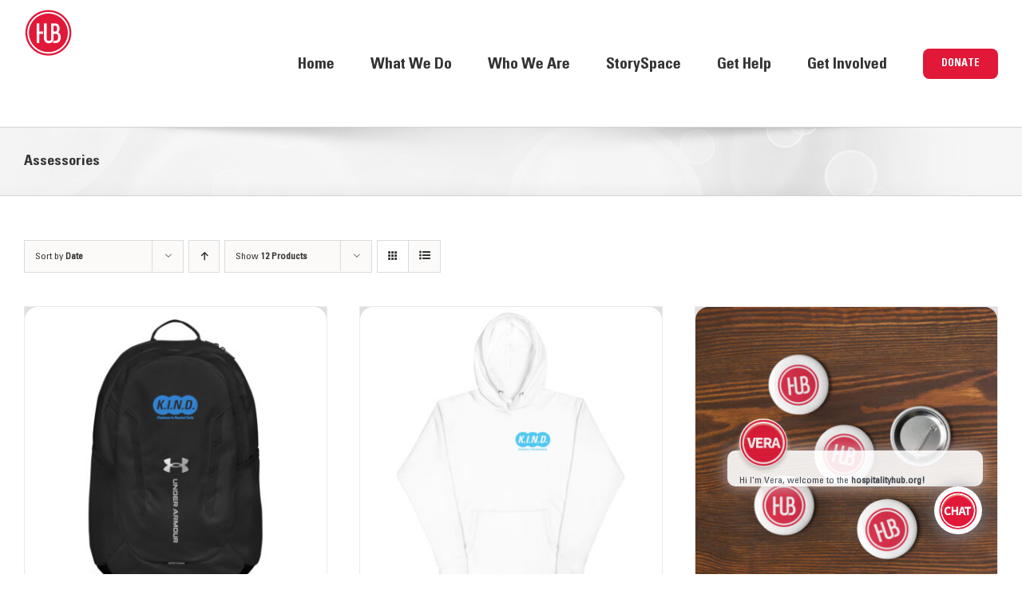

--- FILE ---
content_type: text/html; charset=UTF-8
request_url: https://www.hospitalityhub.org/product-category/assessories/?product_orderby=date
body_size: 38423
content:
<!DOCTYPE html>
<html class="avada-html-layout-wide avada-html-header-position-top avada-html-is-archive" lang="en-US" prefix="og: http://ogp.me/ns# fb: http://ogp.me/ns/fb#">
<head>
	<meta http-equiv="X-UA-Compatible" content="IE=edge" />
	<meta http-equiv="Content-Type" content="text/html; charset=utf-8"/>
	<meta name="viewport" content="width=device-width, initial-scale=1" />
	<style id="awlb-live-editor">.fusion-builder-live .fusion-builder-live-toolbar .fusion-toolbar-nav > li.fusion-branding .fusion-builder-logo-wrapper .fusiona-avada-logo {background: url( https://www.hospitalityhub.org/wp-content/uploads/2020/09/hub_logo_pin.png ) no-repeat center !important;
				background-size: contain !important;
				width: 30px;
				height: 30px;}.fusion-builder-live .fusion-builder-live-toolbar .fusion-toolbar-nav > li.fusion-branding .fusion-builder-logo-wrapper .fusiona-avada-logo:before {
					display: none;
				}</style><meta name='robots' content='index, follow, max-image-preview:large, max-snippet:-1, max-video-preview:-1' />

	<!-- This site is optimized with the Yoast SEO plugin v26.8 - https://yoast.com/product/yoast-seo-wordpress/ -->
	<title>Assessories Archives - The Hospitality Hub</title>
	<link rel="canonical" href="https://www.hospitalityhub.org/product-category/assessories/" />
	<meta property="og:locale" content="en_US" />
	<meta property="og:type" content="article" />
	<meta property="og:title" content="Assessories Archives - The Hospitality Hub" />
	<meta property="og:url" content="https://www.hospitalityhub.org/product-category/assessories/" />
	<meta property="og:site_name" content="The Hospitality Hub" />
	<meta property="og:image" content="https://www.hospitalityhub.org/wp-content/uploads/revslider/slider1/hub_front_facade_1.jpg" />
	<meta property="og:image:width" content="2500" />
	<meta property="og:image:height" content="1822" />
	<meta property="og:image:type" content="image/jpeg" />
	<meta name="twitter:card" content="summary_large_image" />
	<meta name="twitter:site" content="@hhubmemphis" />
	<script type="application/ld+json" class="yoast-schema-graph">{"@context":"https://schema.org","@graph":[{"@type":"CollectionPage","@id":"https://www.hospitalityhub.org/product-category/assessories/","url":"https://www.hospitalityhub.org/product-category/assessories/","name":"Assessories Archives - The Hospitality Hub","isPartOf":{"@id":"https://www.hospitalityhub.org/#website"},"primaryImageOfPage":{"@id":"https://www.hospitalityhub.org/product-category/assessories/#primaryimage"},"image":{"@id":"https://www.hospitalityhub.org/product-category/assessories/#primaryimage"},"thumbnailUrl":"https://www.hospitalityhub.org/wp-content/uploads/2025/04/under-armour-backpack-black-front-67f965cc70f36.jpg","breadcrumb":{"@id":"https://www.hospitalityhub.org/product-category/assessories/#breadcrumb"},"inLanguage":"en-US"},{"@type":"ImageObject","inLanguage":"en-US","@id":"https://www.hospitalityhub.org/product-category/assessories/#primaryimage","url":"https://www.hospitalityhub.org/wp-content/uploads/2025/04/under-armour-backpack-black-front-67f965cc70f36.jpg","contentUrl":"https://www.hospitalityhub.org/wp-content/uploads/2025/04/under-armour-backpack-black-front-67f965cc70f36.jpg","width":2000,"height":2000},{"@type":"BreadcrumbList","@id":"https://www.hospitalityhub.org/product-category/assessories/#breadcrumb","itemListElement":[{"@type":"ListItem","position":1,"name":"Home","item":"https://www.hospitalityhub.org/"},{"@type":"ListItem","position":2,"name":"Assessories"}]},{"@type":"WebSite","@id":"https://www.hospitalityhub.org/#website","url":"https://www.hospitalityhub.org/","name":"The Hospitality Hub","description":"hospitalityhub.org","publisher":{"@id":"https://www.hospitalityhub.org/#organization"},"alternateName":"The Hub","potentialAction":[{"@type":"SearchAction","target":{"@type":"EntryPoint","urlTemplate":"https://www.hospitalityhub.org/?s={search_term_string}"},"query-input":{"@type":"PropertyValueSpecification","valueRequired":true,"valueName":"search_term_string"}}],"inLanguage":"en-US"},{"@type":"Organization","@id":"https://www.hospitalityhub.org/#organization","name":"The Hospitality Hub of Memphis","alternateName":"Hospitality Hub","url":"https://www.hospitalityhub.org/","logo":{"@type":"ImageObject","inLanguage":"en-US","@id":"https://www.hospitalityhub.org/#/schema/logo/image/","url":"https://www.hospitalityhub.org/wp-content/uploads/2021/11/hub_splash_1.png","contentUrl":"https://www.hospitalityhub.org/wp-content/uploads/2021/11/hub_splash_1.png","width":512,"height":512,"caption":"The Hospitality Hub of Memphis"},"image":{"@id":"https://www.hospitalityhub.org/#/schema/logo/image/"},"sameAs":["https://www.facebook.com/HHubMemphis","https://x.com/hhubmemphis","https://www.youtube.com/channel/UCxgx87_H_3UVHjrj_2RJEYQ","https://www.linkedin.com/company/the-hospitality-hub","https://www.instagram.com/hhubmemphis/?hl=en"]}]}</script>
	<!-- / Yoast SEO plugin. -->


<link rel='dns-prefetch' href='//www.google.com' />
<link rel='dns-prefetch' href='//code.jquery.com' />
<link rel='dns-prefetch' href='//fonts.googleapis.com' />
<link rel="alternate" type="application/rss+xml" title="The Hospitality Hub &raquo; Feed" href="https://www.hospitalityhub.org/feed/" />
								<link rel="icon" href="https://www.hospitalityhub.org/wp-content/uploads/2023/01/hub_fav.png" type="image/png" />
		
		
		
				<link rel="alternate" type="application/rss+xml" title="The Hospitality Hub &raquo; Assessories Category Feed" href="https://www.hospitalityhub.org/product-category/assessories/feed/" />
				
		<meta property="og:locale" content="en_US"/>
		<meta property="og:type" content="article"/>
		<meta property="og:site_name" content="The Hospitality Hub"/>
		<meta property="og:title" content="Assessories Archives - The Hospitality Hub"/>
				<meta property="og:url" content="https://www.hospitalityhub.org/product/k-i-n-d-under-armour-backpack/"/>
																				<meta property="og:image" content="https://www.hospitalityhub.org/wp-content/uploads/2025/04/under-armour-backpack-black-front-67f965cc70f36.jpg"/>
		<meta property="og:image:width" content="2000"/>
		<meta property="og:image:height" content="2000"/>
		<meta property="og:image:type" content="image/jpeg"/>
				<style type="text/css" media="all">
.wpautoterms-footer{background-color:#ffffff;text-align:center;}
.wpautoterms-footer a{color:#000000;font-family:Arial, sans-serif;font-size:14px;}
.wpautoterms-footer .separator{color:#cccccc;font-family:Arial, sans-serif;font-size:14px;}</style>
<style id='wp-img-auto-sizes-contain-inline-css' type='text/css'>
img:is([sizes=auto i],[sizes^="auto," i]){contain-intrinsic-size:3000px 1500px}
/*# sourceURL=wp-img-auto-sizes-contain-inline-css */
</style>
<link rel='stylesheet' id='wpautoterms_css-css' href='https://www.hospitalityhub.org/wp-content/plugins/auto-terms-of-service-and-privacy-policy/css/wpautoterms.css?ver=749a697a0ac12013650d549b6f72d765' type='text/css' media='all' />
<style id='woocommerce-inline-inline-css' type='text/css'>
.woocommerce form .form-row .required { visibility: visible; }
/*# sourceURL=woocommerce-inline-inline-css */
</style>
<link rel='stylesheet' id='google-calendar-style-css' href='https://www.hospitalityhub.org/wp-content/plugins/wpbot-pro-master/addons/conversational-forms-pro/includes/calendar/google-calendar.css?ver=749a697a0ac12013650d549b6f72d765' type='text/css' media='all' />
<link rel='stylesheet' id='fullcalendar-style-css' href='https://www.hospitalityhub.org/wp-content/plugins/wpbot-pro-master/addons/conversational-forms-pro/includes/calendar/fullcalendar.min.css?ver=749a697a0ac12013650d549b6f72d765' type='text/css' media='all' />
<link rel='stylesheet' id='qcld-wp-chatbot-common-style-css' href='https://www.hospitalityhub.org/wp-content/plugins/wpbot-pro-master/css/common-style.css?ver=15.4.1' type='text/css' media='screen' />
<style id='qcld-wp-chatbot-common-style-inline-css' type='text/css'>
#wp-chatbot-board-container > .wp-chatbot-header{
                    background: #46c9f4;
                }
            #wp-chatbot-messages-container > li.wp-chatbot-msg > .wp-chatbot-paragraph,
                #wp-chatbot-messages-container > li.wp-chatbot-msg > span{
                    font-family: 'Roboto Condensed';
                    font-weight: 400;
                    font-style: normal;
                }
                 
                #wp-chatbot-messages-container > li.wp-chat-user-msg > .wp-chatbot-paragraph{
                    font-family: 'Roboto Condensed';
                    font-weight: 400;
                    font-style: normal;
                }
                
            #wp-chatbot-messages-container > li.wp-chatbot-msg > .wp-chatbot-paragraph,
            ul.wp-chatbot-messages-container > li.wp-chat-user-msg .wp-chatbot-paragraph,
                #wp-chatbot-messages-container > li.wp-chatbot-msg > span{
                    font-size: 18px;
                }
                
                #wp-chatbot-chat-container, .wp-chatbot-product-description, .wp-chatbot-product-description p,.wp-chatbot-product-quantity label, .wp-chatbot-product-variable label {
                    color: #37424c !important;
                }
                #wp-chatbot-chat-container a {
                    color: #dd3333 !important;
                }
                #wp-chatbot-chat-container a:hover {
                    color: #734006 !important;
                }
                
                ul.wp-chatbot-messages-container > li.wp-chatbot-msg .wp-chatbot-paragraph,
                .wp-chatbot-agent-profile .wp-chatbot-bubble {
                    color: #ffffff !important;
                    background: #1f8ceb !important;
                    word-break: break-word;
                }
                span.qcld-chatbot-product-category,div.qcld_new_start_button,div.qcld_new_start_button span,div.qcld_new_start_button .qcld-chatbot-site-search, div.qcld_new_start_button .qcld-chatbot-custom-intent, span.qcld-chatbot-support-items, span.qcld-chatbot-wildcard, span.qcld-chatbot-suggest-email, span.qcld-chatbot-reset-btn, #woo-chatbot-loadmore, .wp-chatbot-shortcode-template-container span.qcld-chatbot-product-category, .wp-chatbot-shortcode-template-container span.qcld-chatbot-support-items, .wp-chatbot-shortcode-template-container span.qcld-chatbot-wildcard, .wp-chatbot-shortcode-template-container span.wp-chatbot-card-button, .wp-chatbot-shortcode-template-container span.qcld-chatbot-suggest-email, span.qcld-chatbot-suggest-phone, .wp-chatbot-shortcode-template-container span.qcld-chatbot-reset-btn, .wp-chatbot-shortcode-template-container #wp-chatbot-loadmore, .id="wp-chatbot-chat-container"-cart-items, .wpbd_subscription, .qcld-chatbot-site-search, .qcld_subscribe_confirm, .qcld-chat-common, .qcld-chatbot-custom-intent {
                    color: #ffffff !important;
                    background: #1f8ceb !important;
                    background-image: none !important;
                    border: solid  #1f8ceb !important;
                }

                span.qcld-chatbot-product-category:hover, span.qcld-chatbot-support-items:hover, span.qcld-chatbot-wildcard:hover, span.qcld-chatbot-suggest-email:hover, span.qcld-chatbot-reset-btn:hover, #woo-chatbot-loadmore:hover, .wp-chatbot-shortcode-template-container:hover span.qcld-chatbot-product-category:hover, .wp-chatbot-shortcode-template-container:hover span.qcld-chatbot-support-items:hover, .wp-chatbot-shortcode-template-container:hover span.qcld-chatbot-wildcard:hover, .wp-chatbot-shortcode-template-container:hover span.wp-chatbot-card-button:hover, .wp-chatbot-shortcode-template-container:hover span.qcld-chatbot-suggest-email:hover, span.qcld-chatbot-suggest-phone:hover, .wp-chatbot-shortcode-template-container:hover span.qcld-chatbot-reset-btn:hover, .wp-chatbot-shortcode-template-container:hover #wp-chatbot-loadmore:hover, .wp-chatbot-ball-cart-items:hover, .wpbd_subscription:hover, .qcld-chatbot-site-search:hover, .qcld_subscribe_confirm:hover, .qcld-chat-common:hover, .qcld-chatbot-custom-intent:hover {
                    color: #ffffff !important;
                    background: #1f8ceb !important;
                background-image: none !important;
                }

                li.wp-chat-user-msg .wp-chatbot-paragraph {
                    color: #000000 !important;
                    background: #ffffff !important;
                }
                ul.wp-chatbot-messages-container > li.wp-chatbot-msg > .wp-chatbot-paragraph:before,
                .wp-chatbot-bubble:before {
                    border-right: 10px solid #1f8ceb !important;

                }
                ul.wp-chatbot-messages-container > li.wp-chat-user-msg > .wp-chatbot-paragraph:before {
                    border-left: 10px solid #ffffff !important;
                }
            .wp-chatbot-ball{
                background: #fff !important;
            }
            .wp-chatbot-ball:hover, .wp-chatbot-ball:focus{
                background: #fff !important;
            }
            .qc_wpbot_floating_main{
                background-color: #fff !important;
            }
            .qc_wpbot_floating_main:hover, .qc_wpbot_floating_main:focus{
                background-color: #fff !important;
            }
             #wp-chatbot-ball-container,#wp-chatbot-board-container,.wp-chatbot-start-screen,.slimScrollDiv,.wp-chatbot-start-container, {
                max-height: 564px !important;
            }
            .wp-chatbot-content {
                max-height: 514px !important;
            }
/*# sourceURL=qcld-wp-chatbot-common-style-inline-css */
</style>
<link rel='stylesheet' id='qcld-wp-chatbot-frontend-style-css' href='https://www.hospitalityhub.org/wp-content/plugins/wpbot-pro-master/css/frontend-style.css?ver=15.4.1' type='text/css' media='screen' />
<link rel='stylesheet' id='qcld-wp-chatbot-datetime-style-css' href='https://www.hospitalityhub.org/wp-content/plugins/wpbot-pro-master/css/jquery.datetimepicker.min.css?ver=15.4.1' type='text/css' media='screen' />
<link rel='stylesheet' id='jquery-ui-css-css' href='https://code.jquery.com/ui/1.13.2/themes/smoothness/jquery-ui.css?ver=749a697a0ac12013650d549b6f72d765' type='text/css' media='all' />
<link rel='stylesheet' id='qcld-chatbot-user-google-fonts-css' href='https://fonts.googleapis.com/css2?family=Roboto+Condensed&#038;ver=6.9' type='text/css' media='all' />
<link rel='stylesheet' id='qcld-chatbot-bot-google-fonts-css' href='https://fonts.googleapis.com/css2?family=Roboto+Condensed&#038;ver=6.9' type='text/css' media='all' />
<link rel='stylesheet' id='qcld-wp-chatbot-magnifict-qcpopup-css-css' href='https://www.hospitalityhub.org/wp-content/plugins/wpbot-pro-master/css/magnific-popup.css?ver=15.4.1' type='text/css' media='screen' />
<link rel='stylesheet' id='qlcd-wp-chatbot-font-awe-css' href='https://www.hospitalityhub.org/wp-content/plugins/wpbot-pro-master/css/font-awesome.min.css?ver=15.4.1' type='text/css' media='screen' />
<link rel='stylesheet' id='qlcd-wp-chatbot-ani-mate-css' href='https://www.hospitalityhub.org/wp-content/plugins/wpbot-pro-master/css/animate.css?ver=15.4.1' type='text/css' media='screen' />
<link rel='stylesheet' id='fusion-dynamic-css-css' href='https://www.hospitalityhub.org/wp-content/uploads/fusion-styles/67929a9bb989c7b526b0793ee161faac.min.css?ver=3.14.2' type='text/css' media='all' />
<script type="text/javascript" src="https://www.hospitalityhub.org/wp-includes/js/jquery/jquery.min.js?ver=3.7.1" id="jquery-core-js"></script>
<script type="text/javascript" src="https://www.hospitalityhub.org/wp-includes/js/dist/dom-ready.min.js?ver=f77871ff7694fffea381" id="wp-dom-ready-js"></script>
<script type="text/javascript" src="https://www.hospitalityhub.org/wp-content/plugins/auto-terms-of-service-and-privacy-policy/js/base.js?ver=3.0.4" id="wpautoterms_base-js"></script>
<script type="text/javascript" src="https://www.hospitalityhub.org/wp-content/plugins/recaptcha-woo/js/rcfwc.js?ver=1.0" id="rcfwc-js-js" defer="defer" data-wp-strategy="defer"></script>
<script type="text/javascript" src="https://www.google.com/recaptcha/api.js?hl=en_US" id="recaptcha-js" defer="defer" data-wp-strategy="defer"></script>
<script type="text/javascript" src="https://www.hospitalityhub.org/wp-content/plugins/woocommerce/assets/js/jquery-blockui/jquery.blockUI.min.js?ver=2.7.0-wc.10.4.3" id="wc-jquery-blockui-js" defer="defer" data-wp-strategy="defer"></script>
<script type="text/javascript" id="wc-add-to-cart-js-extra">
/* <![CDATA[ */
var wc_add_to_cart_params = {"ajax_url":"/wp-admin/admin-ajax.php","wc_ajax_url":"/?wc-ajax=%%endpoint%%","i18n_view_cart":"View cart","cart_url":"https://www.hospitalityhub.org/cart/","is_cart":"","cart_redirect_after_add":"no"};
//# sourceURL=wc-add-to-cart-js-extra
/* ]]> */
</script>
<script type="text/javascript" src="https://www.hospitalityhub.org/wp-content/plugins/woocommerce/assets/js/frontend/add-to-cart.min.js?ver=10.4.3" id="wc-add-to-cart-js" defer="defer" data-wp-strategy="defer"></script>
<script type="text/javascript" src="https://www.hospitalityhub.org/wp-content/plugins/woocommerce/assets/js/js-cookie/js.cookie.min.js?ver=2.1.4-wc.10.4.3" id="wc-js-cookie-js" defer="defer" data-wp-strategy="defer"></script>
<script type="text/javascript" id="woocommerce-js-extra">
/* <![CDATA[ */
var woocommerce_params = {"ajax_url":"/wp-admin/admin-ajax.php","wc_ajax_url":"/?wc-ajax=%%endpoint%%","i18n_password_show":"Show password","i18n_password_hide":"Hide password"};
//# sourceURL=woocommerce-js-extra
/* ]]> */
</script>
<script type="text/javascript" src="https://www.hospitalityhub.org/wp-content/plugins/woocommerce/assets/js/frontend/woocommerce.min.js?ver=10.4.3" id="woocommerce-js" defer="defer" data-wp-strategy="defer"></script>
<script type="text/javascript" id="qlcd-con-tracker-frontjs-js-extra">
/* <![CDATA[ */
var con_tracker_obj = {"ajax_url":"https://www.hospitalityhub.org/wp-admin/admin-ajax.php","cart_selector":"#wp-chatbot-add-cart-button","checkout_selector":".wp-chatbot-checkout-link"};
//# sourceURL=qlcd-con-tracker-frontjs-js-extra
/* ]]> */
</script>
<script type="text/javascript" src="https://www.hospitalityhub.org/wp-content/plugins/wpbot-pro-master/addons/bot-woocommerce/conversion-tracker//front/js/script.js?ver=1" id="qlcd-con-tracker-frontjs-js"></script>
<link rel="https://api.w.org/" href="https://www.hospitalityhub.org/wp-json/" /><link rel="alternate" title="JSON" type="application/json" href="https://www.hospitalityhub.org/wp-json/wp/v2/product_cat/43" /><link rel="EditURI" type="application/rsd+xml" title="RSD" href="https://www.hospitalityhub.org/xmlrpc.php?rsd" />
		<link rel="manifest" href="https://www.hospitalityhub.org/wp-json/wp/v2/web-app-manifest">
					<meta name="theme-color" content="#ffffff">
								<meta name="apple-mobile-web-app-capable" content="yes">
				<meta name="mobile-web-app-capable" content="yes">

				<link rel="apple-touch-startup-image" href="https://www.hospitalityhub.org/wp-content/uploads/2021/11/hub_splash_1-1-200x200.png">

				<meta name="apple-mobile-web-app-title" content="The Hub">
		<meta name="application-name" content="The Hub">
		
		<script>
		(function(h,o,t,j,a,r){
			h.hj=h.hj||function(){(h.hj.q=h.hj.q||[]).push(arguments)};
			h._hjSettings={hjid:4966080,hjsv:5};
			a=o.getElementsByTagName('head')[0];
			r=o.createElement('script');r.async=1;
			r.src=t+h._hjSettings.hjid+j+h._hjSettings.hjsv;
			a.appendChild(r);
		})(window,document,'//static.hotjar.com/c/hotjar-','.js?sv=');
		</script>
		<link rel="preload" href="https://www.hospitalityhub.org/wp-content/themes/Avada/includes/lib/assets/fonts/icomoon/awb-icons.woff" as="font" type="font/woff" crossorigin><link rel="preload" href="//www.hospitalityhub.org/wp-content/themes/Avada/includes/lib/assets/fonts/fontawesome/webfonts/fa-brands-400.woff2" as="font" type="font/woff2" crossorigin><link rel="preload" href="//www.hospitalityhub.org/wp-content/themes/Avada/includes/lib/assets/fonts/fontawesome/webfonts/fa-regular-400.woff2" as="font" type="font/woff2" crossorigin><link rel="preload" href="//www.hospitalityhub.org/wp-content/themes/Avada/includes/lib/assets/fonts/fontawesome/webfonts/fa-solid-900.woff2" as="font" type="font/woff2" crossorigin><link rel="preload" href="https://fonts.gstatic.com/s/ptsans/v18/jizaRExUiTo99u79D0KExQ.woff2" as="font" type="font/woff2" crossorigin><style type="text/css" id="css-fb-visibility">@media screen and (max-width: 640px){.fusion-no-small-visibility{display:none !important;}body .sm-text-align-center{text-align:center !important;}body .sm-text-align-left{text-align:left !important;}body .sm-text-align-right{text-align:right !important;}body .sm-text-align-justify{text-align:justify !important;}body .sm-flex-align-center{justify-content:center !important;}body .sm-flex-align-flex-start{justify-content:flex-start !important;}body .sm-flex-align-flex-end{justify-content:flex-end !important;}body .sm-mx-auto{margin-left:auto !important;margin-right:auto !important;}body .sm-ml-auto{margin-left:auto !important;}body .sm-mr-auto{margin-right:auto !important;}body .fusion-absolute-position-small{position:absolute;width:100%;}.awb-sticky.awb-sticky-small{ position: sticky; top: var(--awb-sticky-offset,0); }}@media screen and (min-width: 641px) and (max-width: 1024px){.fusion-no-medium-visibility{display:none !important;}body .md-text-align-center{text-align:center !important;}body .md-text-align-left{text-align:left !important;}body .md-text-align-right{text-align:right !important;}body .md-text-align-justify{text-align:justify !important;}body .md-flex-align-center{justify-content:center !important;}body .md-flex-align-flex-start{justify-content:flex-start !important;}body .md-flex-align-flex-end{justify-content:flex-end !important;}body .md-mx-auto{margin-left:auto !important;margin-right:auto !important;}body .md-ml-auto{margin-left:auto !important;}body .md-mr-auto{margin-right:auto !important;}body .fusion-absolute-position-medium{position:absolute;width:100%;}.awb-sticky.awb-sticky-medium{ position: sticky; top: var(--awb-sticky-offset,0); }}@media screen and (min-width: 1025px){.fusion-no-large-visibility{display:none !important;}body .lg-text-align-center{text-align:center !important;}body .lg-text-align-left{text-align:left !important;}body .lg-text-align-right{text-align:right !important;}body .lg-text-align-justify{text-align:justify !important;}body .lg-flex-align-center{justify-content:center !important;}body .lg-flex-align-flex-start{justify-content:flex-start !important;}body .lg-flex-align-flex-end{justify-content:flex-end !important;}body .lg-mx-auto{margin-left:auto !important;margin-right:auto !important;}body .lg-ml-auto{margin-left:auto !important;}body .lg-mr-auto{margin-right:auto !important;}body .fusion-absolute-position-large{position:absolute;width:100%;}.awb-sticky.awb-sticky-large{ position: sticky; top: var(--awb-sticky-offset,0); }}</style><style type="text/css" id="fusion-branding-style">#wpadminbar .avada-menu > .ab-item:before,#wpadminbar > #wp-toolbar #wp-admin-bar-fb-edit > .ab-item:before {background: url( https://www.hospitalityhub.org/wp-content/uploads/2022/12/hub_small.png ) no-repeat center !important;background-size: auto !important;content: "" !important;
						padding: 2px 0;
						width: 20px;
						height: 20px;
						background-size: contain !important;}</style>	<noscript><style>.woocommerce-product-gallery{ opacity: 1 !important; }</style></noscript>
	<meta name="generator" content="Powered by Slider Revolution 6.7.38 - responsive, Mobile-Friendly Slider Plugin for WordPress with comfortable drag and drop interface." />
<script>function setREVStartSize(e){
			//window.requestAnimationFrame(function() {
				window.RSIW = window.RSIW===undefined ? window.innerWidth : window.RSIW;
				window.RSIH = window.RSIH===undefined ? window.innerHeight : window.RSIH;
				try {
					var pw = document.getElementById(e.c).parentNode.offsetWidth,
						newh;
					pw = pw===0 || isNaN(pw) || (e.l=="fullwidth" || e.layout=="fullwidth") ? window.RSIW : pw;
					e.tabw = e.tabw===undefined ? 0 : parseInt(e.tabw);
					e.thumbw = e.thumbw===undefined ? 0 : parseInt(e.thumbw);
					e.tabh = e.tabh===undefined ? 0 : parseInt(e.tabh);
					e.thumbh = e.thumbh===undefined ? 0 : parseInt(e.thumbh);
					e.tabhide = e.tabhide===undefined ? 0 : parseInt(e.tabhide);
					e.thumbhide = e.thumbhide===undefined ? 0 : parseInt(e.thumbhide);
					e.mh = e.mh===undefined || e.mh=="" || e.mh==="auto" ? 0 : parseInt(e.mh,0);
					if(e.layout==="fullscreen" || e.l==="fullscreen")
						newh = Math.max(e.mh,window.RSIH);
					else{
						e.gw = Array.isArray(e.gw) ? e.gw : [e.gw];
						for (var i in e.rl) if (e.gw[i]===undefined || e.gw[i]===0) e.gw[i] = e.gw[i-1];
						e.gh = e.el===undefined || e.el==="" || (Array.isArray(e.el) && e.el.length==0)? e.gh : e.el;
						e.gh = Array.isArray(e.gh) ? e.gh : [e.gh];
						for (var i in e.rl) if (e.gh[i]===undefined || e.gh[i]===0) e.gh[i] = e.gh[i-1];
											
						var nl = new Array(e.rl.length),
							ix = 0,
							sl;
						e.tabw = e.tabhide>=pw ? 0 : e.tabw;
						e.thumbw = e.thumbhide>=pw ? 0 : e.thumbw;
						e.tabh = e.tabhide>=pw ? 0 : e.tabh;
						e.thumbh = e.thumbhide>=pw ? 0 : e.thumbh;
						for (var i in e.rl) nl[i] = e.rl[i]<window.RSIW ? 0 : e.rl[i];
						sl = nl[0];
						for (var i in nl) if (sl>nl[i] && nl[i]>0) { sl = nl[i]; ix=i;}
						var m = pw>(e.gw[ix]+e.tabw+e.thumbw) ? 1 : (pw-(e.tabw+e.thumbw)) / (e.gw[ix]);
						newh =  (e.gh[ix] * m) + (e.tabh + e.thumbh);
					}
					var el = document.getElementById(e.c);
					if (el!==null && el) el.style.height = newh+"px";
					el = document.getElementById(e.c+"_wrapper");
					if (el!==null && el) {
						el.style.height = newh+"px";
						el.style.display = "block";
					}
				} catch(e){
					console.log("Failure at Presize of Slider:" + e)
				}
			//});
		  };</script>
		<script type="text/javascript">
			var doc = document.documentElement;
			doc.setAttribute( 'data-useragent', navigator.userAgent );
		</script>
		<!-- Global site tag (gtag.js) - Google Analytics -->
<script async src="https://www.googletagmanager.com/gtag/js?id=UA-149614556-1"></script>
<script>
  window.dataLayer = window.dataLayer || [];
  function gtag(){dataLayer.push(arguments);}
  gtag('js', new Date());

  gtag('config', 'UA-149614556-1');
</script>

<!-- Hotjar Tracking Code for https://www.hospitalityhub.org -->
<script>
    (function(h,o,t,j,a,r){
        h.hj=h.hj||function(){(h.hj.q=h.hj.q||[]).push(arguments)};
        h._hjSettings={hjid:4966080,hjsv:6};
        a=o.getElementsByTagName('head')[0];
        r=o.createElement('script');r.async=1;
        r.src=t+h._hjSettings.hjid+j+h._hjSettings.hjsv;
        a.appendChild(r);
    })(window,document,'https://static.hotjar.com/c/hotjar-','.js?sv=');
</script>
	<link rel='stylesheet' id='wc-blocks-style-css' href='https://www.hospitalityhub.org/wp-content/plugins/woocommerce/assets/client/blocks/wc-blocks.css?ver=wc-10.4.3' type='text/css' media='all' />
<style id='global-styles-inline-css' type='text/css'>
:root{--wp--preset--aspect-ratio--square: 1;--wp--preset--aspect-ratio--4-3: 4/3;--wp--preset--aspect-ratio--3-4: 3/4;--wp--preset--aspect-ratio--3-2: 3/2;--wp--preset--aspect-ratio--2-3: 2/3;--wp--preset--aspect-ratio--16-9: 16/9;--wp--preset--aspect-ratio--9-16: 9/16;--wp--preset--color--black: #000000;--wp--preset--color--cyan-bluish-gray: #abb8c3;--wp--preset--color--white: #ffffff;--wp--preset--color--pale-pink: #f78da7;--wp--preset--color--vivid-red: #cf2e2e;--wp--preset--color--luminous-vivid-orange: #ff6900;--wp--preset--color--luminous-vivid-amber: #fcb900;--wp--preset--color--light-green-cyan: #7bdcb5;--wp--preset--color--vivid-green-cyan: #00d084;--wp--preset--color--pale-cyan-blue: #8ed1fc;--wp--preset--color--vivid-cyan-blue: #0693e3;--wp--preset--color--vivid-purple: #9b51e0;--wp--preset--color--awb-color-1: #ffffff;--wp--preset--color--awb-color-2: #f6f6f6;--wp--preset--color--awb-color-3: #ebeaea;--wp--preset--color--awb-color-4: #e0dede;--wp--preset--color--awb-color-5: #a0ce4e;--wp--preset--color--awb-color-6: #747474;--wp--preset--color--awb-color-7: #f44336;--wp--preset--color--awb-color-8: #333333;--wp--preset--color--awb-color-custom-10: rgba(235,234,234,0.8);--wp--preset--color--awb-color-custom-11: #9e9e9e;--wp--preset--color--awb-color-custom-12: #e11938;--wp--preset--color--awb-color-custom-13: #bfbfbf;--wp--preset--color--awb-color-custom-14: #363839;--wp--preset--color--awb-color-custom-15: #8c8989;--wp--preset--color--awb-color-custom-16: #bebdbd;--wp--preset--color--awb-color-custom-17: #e8e8e8;--wp--preset--gradient--vivid-cyan-blue-to-vivid-purple: linear-gradient(135deg,rgb(6,147,227) 0%,rgb(155,81,224) 100%);--wp--preset--gradient--light-green-cyan-to-vivid-green-cyan: linear-gradient(135deg,rgb(122,220,180) 0%,rgb(0,208,130) 100%);--wp--preset--gradient--luminous-vivid-amber-to-luminous-vivid-orange: linear-gradient(135deg,rgb(252,185,0) 0%,rgb(255,105,0) 100%);--wp--preset--gradient--luminous-vivid-orange-to-vivid-red: linear-gradient(135deg,rgb(255,105,0) 0%,rgb(207,46,46) 100%);--wp--preset--gradient--very-light-gray-to-cyan-bluish-gray: linear-gradient(135deg,rgb(238,238,238) 0%,rgb(169,184,195) 100%);--wp--preset--gradient--cool-to-warm-spectrum: linear-gradient(135deg,rgb(74,234,220) 0%,rgb(151,120,209) 20%,rgb(207,42,186) 40%,rgb(238,44,130) 60%,rgb(251,105,98) 80%,rgb(254,248,76) 100%);--wp--preset--gradient--blush-light-purple: linear-gradient(135deg,rgb(255,206,236) 0%,rgb(152,150,240) 100%);--wp--preset--gradient--blush-bordeaux: linear-gradient(135deg,rgb(254,205,165) 0%,rgb(254,45,45) 50%,rgb(107,0,62) 100%);--wp--preset--gradient--luminous-dusk: linear-gradient(135deg,rgb(255,203,112) 0%,rgb(199,81,192) 50%,rgb(65,88,208) 100%);--wp--preset--gradient--pale-ocean: linear-gradient(135deg,rgb(255,245,203) 0%,rgb(182,227,212) 50%,rgb(51,167,181) 100%);--wp--preset--gradient--electric-grass: linear-gradient(135deg,rgb(202,248,128) 0%,rgb(113,206,126) 100%);--wp--preset--gradient--midnight: linear-gradient(135deg,rgb(2,3,129) 0%,rgb(40,116,252) 100%);--wp--preset--font-size--small: 14.25px;--wp--preset--font-size--medium: 20px;--wp--preset--font-size--large: 28.5px;--wp--preset--font-size--x-large: 42px;--wp--preset--font-size--normal: 19px;--wp--preset--font-size--xlarge: 38px;--wp--preset--font-size--huge: 57px;--wp--preset--spacing--20: 0.44rem;--wp--preset--spacing--30: 0.67rem;--wp--preset--spacing--40: 1rem;--wp--preset--spacing--50: 1.5rem;--wp--preset--spacing--60: 2.25rem;--wp--preset--spacing--70: 3.38rem;--wp--preset--spacing--80: 5.06rem;--wp--preset--shadow--natural: 6px 6px 9px rgba(0, 0, 0, 0.2);--wp--preset--shadow--deep: 12px 12px 50px rgba(0, 0, 0, 0.4);--wp--preset--shadow--sharp: 6px 6px 0px rgba(0, 0, 0, 0.2);--wp--preset--shadow--outlined: 6px 6px 0px -3px rgb(255, 255, 255), 6px 6px rgb(0, 0, 0);--wp--preset--shadow--crisp: 6px 6px 0px rgb(0, 0, 0);}:where(.is-layout-flex){gap: 0.5em;}:where(.is-layout-grid){gap: 0.5em;}body .is-layout-flex{display: flex;}.is-layout-flex{flex-wrap: wrap;align-items: center;}.is-layout-flex > :is(*, div){margin: 0;}body .is-layout-grid{display: grid;}.is-layout-grid > :is(*, div){margin: 0;}:where(.wp-block-columns.is-layout-flex){gap: 2em;}:where(.wp-block-columns.is-layout-grid){gap: 2em;}:where(.wp-block-post-template.is-layout-flex){gap: 1.25em;}:where(.wp-block-post-template.is-layout-grid){gap: 1.25em;}.has-black-color{color: var(--wp--preset--color--black) !important;}.has-cyan-bluish-gray-color{color: var(--wp--preset--color--cyan-bluish-gray) !important;}.has-white-color{color: var(--wp--preset--color--white) !important;}.has-pale-pink-color{color: var(--wp--preset--color--pale-pink) !important;}.has-vivid-red-color{color: var(--wp--preset--color--vivid-red) !important;}.has-luminous-vivid-orange-color{color: var(--wp--preset--color--luminous-vivid-orange) !important;}.has-luminous-vivid-amber-color{color: var(--wp--preset--color--luminous-vivid-amber) !important;}.has-light-green-cyan-color{color: var(--wp--preset--color--light-green-cyan) !important;}.has-vivid-green-cyan-color{color: var(--wp--preset--color--vivid-green-cyan) !important;}.has-pale-cyan-blue-color{color: var(--wp--preset--color--pale-cyan-blue) !important;}.has-vivid-cyan-blue-color{color: var(--wp--preset--color--vivid-cyan-blue) !important;}.has-vivid-purple-color{color: var(--wp--preset--color--vivid-purple) !important;}.has-black-background-color{background-color: var(--wp--preset--color--black) !important;}.has-cyan-bluish-gray-background-color{background-color: var(--wp--preset--color--cyan-bluish-gray) !important;}.has-white-background-color{background-color: var(--wp--preset--color--white) !important;}.has-pale-pink-background-color{background-color: var(--wp--preset--color--pale-pink) !important;}.has-vivid-red-background-color{background-color: var(--wp--preset--color--vivid-red) !important;}.has-luminous-vivid-orange-background-color{background-color: var(--wp--preset--color--luminous-vivid-orange) !important;}.has-luminous-vivid-amber-background-color{background-color: var(--wp--preset--color--luminous-vivid-amber) !important;}.has-light-green-cyan-background-color{background-color: var(--wp--preset--color--light-green-cyan) !important;}.has-vivid-green-cyan-background-color{background-color: var(--wp--preset--color--vivid-green-cyan) !important;}.has-pale-cyan-blue-background-color{background-color: var(--wp--preset--color--pale-cyan-blue) !important;}.has-vivid-cyan-blue-background-color{background-color: var(--wp--preset--color--vivid-cyan-blue) !important;}.has-vivid-purple-background-color{background-color: var(--wp--preset--color--vivid-purple) !important;}.has-black-border-color{border-color: var(--wp--preset--color--black) !important;}.has-cyan-bluish-gray-border-color{border-color: var(--wp--preset--color--cyan-bluish-gray) !important;}.has-white-border-color{border-color: var(--wp--preset--color--white) !important;}.has-pale-pink-border-color{border-color: var(--wp--preset--color--pale-pink) !important;}.has-vivid-red-border-color{border-color: var(--wp--preset--color--vivid-red) !important;}.has-luminous-vivid-orange-border-color{border-color: var(--wp--preset--color--luminous-vivid-orange) !important;}.has-luminous-vivid-amber-border-color{border-color: var(--wp--preset--color--luminous-vivid-amber) !important;}.has-light-green-cyan-border-color{border-color: var(--wp--preset--color--light-green-cyan) !important;}.has-vivid-green-cyan-border-color{border-color: var(--wp--preset--color--vivid-green-cyan) !important;}.has-pale-cyan-blue-border-color{border-color: var(--wp--preset--color--pale-cyan-blue) !important;}.has-vivid-cyan-blue-border-color{border-color: var(--wp--preset--color--vivid-cyan-blue) !important;}.has-vivid-purple-border-color{border-color: var(--wp--preset--color--vivid-purple) !important;}.has-vivid-cyan-blue-to-vivid-purple-gradient-background{background: var(--wp--preset--gradient--vivid-cyan-blue-to-vivid-purple) !important;}.has-light-green-cyan-to-vivid-green-cyan-gradient-background{background: var(--wp--preset--gradient--light-green-cyan-to-vivid-green-cyan) !important;}.has-luminous-vivid-amber-to-luminous-vivid-orange-gradient-background{background: var(--wp--preset--gradient--luminous-vivid-amber-to-luminous-vivid-orange) !important;}.has-luminous-vivid-orange-to-vivid-red-gradient-background{background: var(--wp--preset--gradient--luminous-vivid-orange-to-vivid-red) !important;}.has-very-light-gray-to-cyan-bluish-gray-gradient-background{background: var(--wp--preset--gradient--very-light-gray-to-cyan-bluish-gray) !important;}.has-cool-to-warm-spectrum-gradient-background{background: var(--wp--preset--gradient--cool-to-warm-spectrum) !important;}.has-blush-light-purple-gradient-background{background: var(--wp--preset--gradient--blush-light-purple) !important;}.has-blush-bordeaux-gradient-background{background: var(--wp--preset--gradient--blush-bordeaux) !important;}.has-luminous-dusk-gradient-background{background: var(--wp--preset--gradient--luminous-dusk) !important;}.has-pale-ocean-gradient-background{background: var(--wp--preset--gradient--pale-ocean) !important;}.has-electric-grass-gradient-background{background: var(--wp--preset--gradient--electric-grass) !important;}.has-midnight-gradient-background{background: var(--wp--preset--gradient--midnight) !important;}.has-small-font-size{font-size: var(--wp--preset--font-size--small) !important;}.has-medium-font-size{font-size: var(--wp--preset--font-size--medium) !important;}.has-large-font-size{font-size: var(--wp--preset--font-size--large) !important;}.has-x-large-font-size{font-size: var(--wp--preset--font-size--x-large) !important;}
/*# sourceURL=global-styles-inline-css */
</style>
<link rel='stylesheet' id='qcld-wp-chatbot-style-css' href='https://www.hospitalityhub.org/wp-content/plugins/wpbot-pro-master/templates/template-04/style.css?ver=15.4.1' type='text/css' media='screen' />
<link rel='stylesheet' id='rs-plugin-settings-css' href='//www.hospitalityhub.org/wp-content/plugins/revslider/sr6/assets/css/rs6.css?ver=6.7.38' type='text/css' media='all' />
<style id='rs-plugin-settings-inline-css' type='text/css'>
#rs-demo-id {}
/*# sourceURL=rs-plugin-settings-inline-css */
</style>
</head>

<body data-rsssl=1 class="archive tax-product_cat term-assessories term-43 wp-theme-Avada theme-Avada woocommerce woocommerce-page woocommerce-no-js fusion-image-hovers fusion-pagination-sizing fusion-button_type-flat fusion-button_span-no fusion-button_gradient-linear avada-image-rollover-circle-yes avada-image-rollover-yes avada-image-rollover-direction-left fusion-body ltr no-tablet-sticky-header no-mobile-sticky-header no-mobile-slidingbar no-desktop-totop no-mobile-totop fusion-sub-menu-fade mobile-logo-pos-left layout-wide-mode avada-has-boxed-modal-shadow-none layout-scroll-offset-full avada-has-zero-margin-offset-top fusion-top-header menu-text-align-center fusion-woo-product-design-classic fusion-woo-shop-page-columns-4 fusion-woo-related-columns-4 fusion-woo-archive-page-columns-3 avada-has-woo-gallery-disabled woo-sale-badge-circle woo-outofstock-badge-top_bar mobile-menu-design-modern fusion-show-pagination-text fusion-header-layout-v3 avada-responsive avada-footer-fx-none avada-menu-highlight-style-bar fusion-search-form-classic fusion-main-menu-search-overlay fusion-avatar-circle avada-dropdown-styles avada-blog-layout-grid avada-blog-archive-layout-grid avada-header-shadow-no avada-menu-icon-position-left avada-has-megamenu-shadow avada-has-mainmenu-dropdown-divider avada-has-header-100-width avada-has-megamenu-item-divider avada-has-breadcrumb-mobile-hidden avada-has-titlebar-bar_and_content avada-header-border-color-full-transparent avada-has-pagination-padding avada-flyout-menu-direction-fade avada-ec-views-v1" data-awb-post-id="7092">
		<a class="skip-link screen-reader-text" href="#content">Skip to content</a>

	<div id="boxed-wrapper">
		
		<div id="wrapper" class="fusion-wrapper">
			<div id="home" style="position:relative;top:-1px;"></div>
							
					
			<header class="fusion-header-wrapper">
				<div class="fusion-header-v3 fusion-logo-alignment fusion-logo-left fusion-sticky-menu- fusion-sticky-logo-1 fusion-mobile-logo-1  fusion-mobile-menu-design-modern">
					<div class="fusion-header-sticky-height"></div>
<div class="fusion-header">
	<div class="fusion-row">
					<div class="fusion-logo" data-margin-top="11px" data-margin-bottom="11px" data-margin-left="0px" data-margin-right="0px">
			<a class="fusion-logo-link"  href="https://www.hospitalityhub.org/" >

						<!-- standard logo -->
			<img src="https://www.hospitalityhub.org/wp-content/uploads/2024/01/hub_logo_red_1.png" srcset="https://www.hospitalityhub.org/wp-content/uploads/2024/01/hub_logo_red_1.png 1x, https://www.hospitalityhub.org/wp-content/uploads/2024/01/hub_logo_red_1.png 2x" width="121" height="122" style="max-height:122px;height:auto;" alt="The Hospitality Hub Logo" data-retina_logo_url="https://www.hospitalityhub.org/wp-content/uploads/2024/01/hub_logo_red_1.png" class="fusion-standard-logo" />

											<!-- mobile logo -->
				<img src="https://www.hospitalityhub.org/wp-content/uploads/2020/12/logo_2.png" srcset="https://www.hospitalityhub.org/wp-content/uploads/2020/12/logo_2.png 1x, https://www.hospitalityhub.org/wp-content/uploads/2023/01/logo_ret.png 2x" width="130" height="130" style="max-height:130px;height:auto;" alt="The Hospitality Hub Logo" data-retina_logo_url="https://www.hospitalityhub.org/wp-content/uploads/2023/01/logo_ret.png" class="fusion-mobile-logo" />
			
											<!-- sticky header logo -->
				<img src="https://www.hospitalityhub.org/wp-content/uploads/2020/12/logo_2.png" srcset="https://www.hospitalityhub.org/wp-content/uploads/2020/12/logo_2.png 1x, https://www.hospitalityhub.org/wp-content/uploads/2023/01/logo_ret.png 2x" width="130" height="130" style="max-height:130px;height:auto;" alt="The Hospitality Hub Logo" data-retina_logo_url="https://www.hospitalityhub.org/wp-content/uploads/2023/01/logo_ret.png" class="fusion-sticky-logo" />
					</a>
		</div>		<nav class="fusion-main-menu" aria-label="Main Menu"><div class="fusion-overlay-search">		<form role="search" class="searchform fusion-search-form  fusion-search-form-classic" method="get" action="https://www.hospitalityhub.org/">
			<div class="fusion-search-form-content">

				
				<div class="fusion-search-field search-field">
					<label><span class="screen-reader-text">Search for:</span>
													<input type="search" value="" name="s" class="s" placeholder="Search..." required aria-required="true" aria-label="Search..."/>
											</label>
				</div>
				<div class="fusion-search-button search-button">
					<input type="submit" class="fusion-search-submit searchsubmit" aria-label="Search" value="&#xf002;" />
									</div>

				
			</div>


			
		</form>
		<div class="fusion-search-spacer"></div><a href="#" role="button" aria-label="Close Search" class="fusion-close-search"></a></div><ul id="menu-main-menu" class="fusion-menu"><li  id="menu-item-3599"  class="menu-item menu-item-type-post_type menu-item-object-page menu-item-home menu-item-3599"  data-item-id="3599"><a  href="https://www.hospitalityhub.org/" class="fusion-bar-highlight"><span class="menu-text">Home</span></a></li><li  id="menu-item-4638"  class="menu-item menu-item-type-custom menu-item-object-custom menu-item-home menu-item-has-children menu-item-4638 fusion-dropdown-menu"  data-item-id="4638"><a  href="https://www.hospitalityhub.org/" class="fusion-bar-highlight"><span class="menu-text">What We Do</span></a><ul class="sub-menu"><li  id="menu-item-5343"  class="menu-item menu-item-type-post_type menu-item-object-page menu-item-5343 fusion-dropdown-submenu" ><a  href="https://www.hospitalityhub.org/guest-services/" class="fusion-bar-highlight"><span>Guest Services</span></a></li><li  id="menu-item-3602"  class="menu-item menu-item-type-post_type menu-item-object-page menu-item-3602 fusion-dropdown-submenu" ><a  href="https://www.hospitalityhub.org/worklocal/" class="fusion-bar-highlight"><span>Work Local</span></a></li><li  id="menu-item-3601"  class="menu-item menu-item-type-post_type menu-item-object-page menu-item-3601 fusion-dropdown-submenu" ><a  href="https://www.hospitalityhub.org/outreach/" class="fusion-bar-highlight"><span>Outreach</span></a></li><li  id="menu-item-4716"  class="menu-item menu-item-type-post_type menu-item-object-page menu-item-4716 fusion-dropdown-submenu" ><a  href="https://www.hospitalityhub.org/hub-hotel/" class="fusion-bar-highlight"><span>Hub Hotel</span></a></li><li  id="menu-item-3610"  class="menu-item menu-item-type-post_type menu-item-object-page menu-item-3610 fusion-dropdown-submenu" ><a  href="https://www.hospitalityhub.org/hubstudios/" class="fusion-bar-highlight"><span>Hub Studios</span></a></li><li  id="menu-item-4910"  class="menu-item menu-item-type-post_type menu-item-object-page menu-item-4910 fusion-dropdown-submenu" ><a  href="https://www.hospitalityhub.org/hub-hall/" class="fusion-bar-highlight"><span>Hub Hall</span></a></li><li  id="menu-item-7184"  class="menu-item menu-item-type-post_type menu-item-object-page menu-item-7184 fusion-dropdown-submenu" ><a  href="https://www.hospitalityhub.org/hubnorth/" class="fusion-bar-highlight"><span>Hub North</span></a></li><li  id="menu-item-6598"  class="menu-item menu-item-type-post_type menu-item-object-page menu-item-6598 fusion-dropdown-submenu" ><a  href="https://www.hospitalityhub.org/warming-cooling/" class="fusion-bar-highlight"><span>Warming/Cooling Center</span></a></li></ul></li><li  id="menu-item-3563"  class="menu-item menu-item-type-custom menu-item-object-custom menu-item-has-children menu-item-3563 fusion-megamenu-menu "  data-item-id="3563"><a  href="https://www.hospitalityhub.org/our-team/" class="fusion-bar-highlight"><span class="menu-text">Who We Are</span></a><div class="fusion-megamenu-wrapper fusion-columns-5 columns-per-row-5 columns-5 col-span-12 fusion-megamenu-fullwidth"><div class="row"><div class="fusion-megamenu-holder lazyload" style="width:2000px;" data-width="2000px"><ul class="fusion-megamenu"><li  id="menu-item-3614"  class="menu-item menu-item-type-post_type menu-item-object-page menu-item-3614 fusion-megamenu-submenu menu-item-has-link lazyload fusion-megamenu-columns-5 col-lg-2 col-md-2 col-sm-2"  data-bg="http://3.22.75.231/wp-content/uploads/2022/11/about_hub_mm.jpg"><div class='fusion-megamenu-title'><a class="awb-justify-title" href="https://www.hospitalityhub.org/about-the-hub/">The Hub</a></div><div class="fusion-megamenu-widgets-container second-level-widget"><div id="text-13" class="widget widget_text" style="border-style: solid;border-color:transparent;border-width:0px;">			<div class="textwidget"><p>The Hospitality Hub was founded in 2007 to be Memphis&#8217; single point of entry into the Continuum of Care for individuals experiencing homelessness.</p>
</div>
		</div></div></li><li  id="menu-item-3607"  class="menu-item menu-item-type-post_type menu-item-object-page menu-item-3607 fusion-megamenu-submenu menu-item-has-link lazyload fusion-megamenu-columns-5 col-lg-2 col-md-2 col-sm-2"  data-bg="http://3.22.75.231/wp-content/uploads/2022/11/team_mm.jpg"><div class='fusion-megamenu-title'><a class="awb-justify-title" href="https://www.hospitalityhub.org/our-team/">Our Team</a></div><div class="fusion-megamenu-widgets-container second-level-widget"><div id="text-9" class="widget widget_text" style="border-style: solid;border-color:transparent;border-width:0px;">			<div class="textwidget"><p>Each member of <em>our team</em> is a specialist in their field.</p>
</div>
		</div></div></li><li  id="menu-item-6118"  class="menu-item menu-item-type-post_type menu-item-object-page menu-item-6118 fusion-megamenu-submenu menu-item-has-link fusion-megamenu-columns-5 col-lg-2 col-md-2 col-sm-2" ><div class='fusion-megamenu-title'><a class="awb-justify-title" href="https://www.hospitalityhub.org/board-of-directors/">Board of Directors</a></div></li><li  id="menu-item-3603"  class="menu-item menu-item-type-post_type menu-item-object-page menu-item-3603 fusion-megamenu-submenu menu-item-has-link lazyload fusion-megamenu-columns-5 col-lg-2 col-md-2 col-sm-2"  data-bg="http://3.22.75.231/wp-content/uploads/2020/02/mm_part.jpg"><div class='fusion-megamenu-title'><a class="awb-justify-title" href="https://www.hospitalityhub.org/partners/">Partners</a></div><div class="fusion-megamenu-widgets-container second-level-widget"><div id="text-7" class="widget widget_text" style="border-style: solid;border-color:transparent;border-width:0px;">			<div class="textwidget"><p><em>Our partners</em> are local experts and professionals with years of exceptional work</p>
</div>
		</div></div></li><li  id="menu-item-4304"  class="menu-item menu-item-type-post_type menu-item-object-page menu-item-4304 fusion-megamenu-submenu menu-item-has-link fusion-megamenu-columns-5 col-lg-2 col-md-2 col-sm-2" ><div class='fusion-megamenu-title'><a class="awb-justify-title" href="https://www.hospitalityhub.org/contact/">Contact</a></div></li></ul></div><div style="clear:both;"></div></div></div></li><li  id="menu-item-7071"  class="menu-item menu-item-type-custom menu-item-object-custom menu-item-home menu-item-has-children menu-item-7071 fusion-dropdown-menu"  data-item-id="7071"><a  href="https://www.hospitalityhub.org" class="fusion-bar-highlight"><span class="menu-text">StorySpace</span></a><ul class="sub-menu"><li  id="menu-item-7089"  class="menu-item menu-item-type-post_type menu-item-object-page menu-item-7089 fusion-dropdown-submenu" ><a  href="https://www.hospitalityhub.org/stories/" class="fusion-bar-highlight"><span>Hub Stories</span></a></li><li  id="menu-item-7088"  class="menu-item menu-item-type-post_type menu-item-object-page menu-item-7088 fusion-dropdown-submenu" ><a  href="https://www.hospitalityhub.org/kind/" class="fusion-bar-highlight"><span>KIND Podcast</span></a></li><li  id="menu-item-7091"  class="menu-item menu-item-type-taxonomy menu-item-object-category menu-item-7091 fusion-dropdown-submenu" ><a  href="https://www.hospitalityhub.org/category/perspective/" class="fusion-bar-highlight"><span>Perspectives</span></a></li><li  id="menu-item-7090"  class="menu-item menu-item-type-taxonomy menu-item-object-category menu-item-7090 fusion-dropdown-submenu" ><a  href="https://www.hospitalityhub.org/category/news/" class="fusion-bar-highlight"><span>Hub News</span></a></li></ul></li><li  id="menu-item-6472"  class="menu-item menu-item-type-post_type menu-item-object-page menu-item-6472"  data-item-id="6472"><a  href="https://www.hospitalityhub.org/get-help/" class="fusion-bar-highlight"><span class="menu-text">Get Help</span></a></li><li  id="menu-item-4302"  class="menu-item menu-item-type-post_type menu-item-object-page menu-item-has-children menu-item-4302 fusion-dropdown-menu"  data-item-id="4302"><a  href="https://www.hospitalityhub.org/get-involved/" class="fusion-bar-highlight"><span class="menu-text">Get Involved</span></a><ul class="sub-menu"><li  id="menu-item-4847"  class="menu-item menu-item-type-post_type menu-item-object-page menu-item-4847 fusion-dropdown-submenu" ><a  href="https://www.hospitalityhub.org/volunteer/" class="fusion-bar-highlight"><span>Volunteer</span></a></li><li  id="menu-item-6243"  class="menu-item menu-item-type-post_type menu-item-object-page menu-item-6243 fusion-dropdown-submenu" ><a  href="https://www.hospitalityhub.org/give-in-kind/" class="fusion-bar-highlight"><span>Give In-Kind</span></a></li><li  id="menu-item-4337"  class="menu-item menu-item-type-post_type menu-item-object-page menu-item-4337 fusion-dropdown-submenu" ><a  href="https://www.hospitalityhub.org/tours/" class="fusion-bar-highlight"><span>Tours</span></a></li></ul></li><li  id="menu-item-3605"  class="menu-item menu-item-type-post_type menu-item-object-page menu-item-3605 fusion-menu-item-button"  data-item-id="3605"><a  href="https://www.hospitalityhub.org/donate/" class="fusion-bar-highlight"><span class="menu-text fusion-button button-default button-medium">Donate</span></a></li></ul></nav>	<div class="fusion-mobile-menu-icons">
							<a href="#" class="fusion-icon awb-icon-bars" aria-label="Toggle mobile menu" aria-expanded="false"></a>
		
		
		
			</div>

<nav class="fusion-mobile-nav-holder fusion-mobile-menu-text-align-left" aria-label="Main Menu Mobile"></nav>

					</div>
</div>
				</div>
				<div class="fusion-clearfix"></div>
			</header>
								
							<div id="sliders-container" class="fusion-slider-visibility">
					</div>
				
					
							
			<section class="avada-page-titlebar-wrapper" aria-labelledby="awb-ptb-heading">
	<div class="fusion-page-title-bar fusion-page-title-bar-breadcrumbs fusion-page-title-bar-left">
		<div class="fusion-page-title-row">
			<div class="fusion-page-title-wrapper">
				<div class="fusion-page-title-captions">

																							<h1 id="awb-ptb-heading" class="entry-title">Assessories</h1>

											
					
				</div>

													
			</div>
		</div>
	</div>
</section>

						<main id="main" class="clearfix ">
				<div class="fusion-row" style="">
		<div class="woocommerce-container">
			<section id="content" class=" full-width" style="width: 100%;">
		<header class="woocommerce-products-header">
	
	</header>
<div class="woocommerce-notices-wrapper"></div>
<div class="catalog-ordering fusion-clearfix">
			<div class="orderby-order-container">
			<ul class="orderby order-dropdown">
				<li>
					<span class="current-li">
						<span class="current-li-content">
														<a aria-haspopup="true">Sort by <strong>Date</strong></a>
						</span>
					</span>
					<ul>
																			<li class="">
																<a href="?product_orderby=default">Sort by <strong>Default Order</strong></a>
							</li>
												<li class="">
														<a href="?product_orderby=name">Sort by <strong>Name</strong></a>
						</li>
						<li class="">
														<a href="?product_orderby=price">Sort by <strong>Price</strong></a>
						</li>
						<li class="current">
														<a href="?product_orderby=date">Sort by <strong>Date</strong></a>
						</li>
						<li class="">
														<a href="?product_orderby=popularity">Sort by <strong>Popularity</strong></a>
						</li>

											</ul>
				</li>
			</ul>

			<ul class="order">
															<li class="desc"><a aria-label="Ascending order" aria-haspopup="true" href="?product_orderby=date&product_order=asc"><i class="awb-icon-arrow-down2 icomoon-up" aria-hidden="true"></i></a></li>
												</ul>
		</div>

		<ul class="sort-count order-dropdown">
			<li>
				<span class="current-li">
					<a aria-haspopup="true">
						Show <strong>12 Products</strong>						</a>
					</span>
				<ul>
					<li class="current">
						<a href="?product_orderby=date&product_count=12">
							Show <strong>12 Products</strong>						</a>
					</li>
					<li class="">
						<a href="?product_orderby=date&product_count=24">
							Show <strong>24 Products</strong>						</a>
					</li>
					<li class="">
						<a href="?product_orderby=date&product_count=36">
							Show <strong>36 Products</strong>						</a>
					</li>
				</ul>
			</li>
		</ul>
	
											<ul class="fusion-grid-list-view">
			<li class="fusion-grid-view-li active-view">
				<a class="fusion-grid-view" aria-label="View as grid" aria-haspopup="true" href="?product_orderby=date&product_view=grid"><i class="awb-icon-grid icomoon-grid" aria-hidden="true"></i></a>
			</li>
			<li class="fusion-list-view-li">
				<a class="fusion-list-view" aria-haspopup="true" aria-label="View as list" href="?product_orderby=date&product_view=list"><i class="awb-icon-list icomoon-list" aria-hidden="true"></i></a>
			</li>
		</ul>
	</div>
<ul class="products clearfix products-3">
<li class="product type-product post-7092 status-publish first instock product_cat-assessories product_cat-kind has-post-thumbnail shipping-taxable purchasable product-type-simple product-grid-view">
	<div class="fusion-product-wrapper">
<a href="https://www.hospitalityhub.org/product/k-i-n-d-under-armour-backpack/" class="product-images" aria-label="K.I.N.D. Under Armour® Backpack">

<div class="featured-image crossfade-images">
	<img width="500" height="500" src="https://www.hospitalityhub.org/wp-content/uploads/2025/04/under-armour-backpack-black-front-67f965cc70f36-500x500.jpg" class="hover-image lazyload" alt="" decoding="async" fetchpriority="high" srcset="data:image/svg+xml,%3Csvg%20xmlns%3D%27http%3A%2F%2Fwww.w3.org%2F2000%2Fsvg%27%20width%3D%272000%27%20height%3D%272000%27%20viewBox%3D%270%200%202000%202000%27%3E%3Crect%20width%3D%272000%27%20height%3D%272000%27%20fill-opacity%3D%220%22%2F%3E%3C%2Fsvg%3E" data-orig-src="https://www.hospitalityhub.org/wp-content/uploads/2025/04/under-armour-backpack-black-front-67f965cc70f36-500x500.jpg" data-srcset="https://www.hospitalityhub.org/wp-content/uploads/2025/04/under-armour-backpack-black-front-67f965cc70f36-66x66.jpg 66w, https://www.hospitalityhub.org/wp-content/uploads/2025/04/under-armour-backpack-black-front-67f965cc70f36-150x150.jpg 150w, https://www.hospitalityhub.org/wp-content/uploads/2025/04/under-armour-backpack-black-front-67f965cc70f36-177x177.jpg 177w, https://www.hospitalityhub.org/wp-content/uploads/2025/04/under-armour-backpack-black-front-67f965cc70f36-200x200.jpg 200w, https://www.hospitalityhub.org/wp-content/uploads/2025/04/under-armour-backpack-black-front-67f965cc70f36-300x300.jpg 300w, https://www.hospitalityhub.org/wp-content/uploads/2025/04/under-armour-backpack-black-front-67f965cc70f36-320x320.jpg 320w, https://www.hospitalityhub.org/wp-content/uploads/2025/04/under-armour-backpack-black-front-67f965cc70f36-400x400.jpg 400w, https://www.hospitalityhub.org/wp-content/uploads/2025/04/under-armour-backpack-black-front-67f965cc70f36-460x460.jpg 460w, https://www.hospitalityhub.org/wp-content/uploads/2025/04/under-armour-backpack-black-front-67f965cc70f36-500x500.jpg 500w, https://www.hospitalityhub.org/wp-content/uploads/2025/04/under-armour-backpack-black-front-67f965cc70f36-540x540.jpg 540w, https://www.hospitalityhub.org/wp-content/uploads/2025/04/under-armour-backpack-black-front-67f965cc70f36-600x600.jpg 600w, https://www.hospitalityhub.org/wp-content/uploads/2025/04/under-armour-backpack-black-front-67f965cc70f36-669x669.jpg 669w, https://www.hospitalityhub.org/wp-content/uploads/2025/04/under-armour-backpack-black-front-67f965cc70f36-700x700.jpg 700w, https://www.hospitalityhub.org/wp-content/uploads/2025/04/under-armour-backpack-black-front-67f965cc70f36-768x768.jpg 768w, https://www.hospitalityhub.org/wp-content/uploads/2025/04/under-armour-backpack-black-front-67f965cc70f36-800x800.jpg 800w, https://www.hospitalityhub.org/wp-content/uploads/2025/04/under-armour-backpack-black-front-67f965cc70f36-940x940.jpg 940w, https://www.hospitalityhub.org/wp-content/uploads/2025/04/under-armour-backpack-black-front-67f965cc70f36-1024x1024.jpg 1024w, https://www.hospitalityhub.org/wp-content/uploads/2025/04/under-armour-backpack-black-front-67f965cc70f36-1200x1200.jpg 1200w, https://www.hospitalityhub.org/wp-content/uploads/2025/04/under-armour-backpack-black-front-67f965cc70f36-1536x1536.jpg 1536w" data-sizes="auto" />	<img width="500" height="500" src="https://www.hospitalityhub.org/wp-content/uploads/2025/04/under-armour-backpack-black-front-67f965cc70f36-500x500.jpg" class="attachment-woocommerce_thumbnail size-woocommerce_thumbnail lazyload wp-post-image" alt="" decoding="async" srcset="data:image/svg+xml,%3Csvg%20xmlns%3D%27http%3A%2F%2Fwww.w3.org%2F2000%2Fsvg%27%20width%3D%272000%27%20height%3D%272000%27%20viewBox%3D%270%200%202000%202000%27%3E%3Crect%20width%3D%272000%27%20height%3D%272000%27%20fill-opacity%3D%220%22%2F%3E%3C%2Fsvg%3E" data-orig-src="https://www.hospitalityhub.org/wp-content/uploads/2025/04/under-armour-backpack-black-front-67f965cc70f36-500x500.jpg" data-srcset="https://www.hospitalityhub.org/wp-content/uploads/2025/04/under-armour-backpack-black-front-67f965cc70f36-66x66.jpg 66w, https://www.hospitalityhub.org/wp-content/uploads/2025/04/under-armour-backpack-black-front-67f965cc70f36-150x150.jpg 150w, https://www.hospitalityhub.org/wp-content/uploads/2025/04/under-armour-backpack-black-front-67f965cc70f36-177x177.jpg 177w, https://www.hospitalityhub.org/wp-content/uploads/2025/04/under-armour-backpack-black-front-67f965cc70f36-200x200.jpg 200w, https://www.hospitalityhub.org/wp-content/uploads/2025/04/under-armour-backpack-black-front-67f965cc70f36-300x300.jpg 300w, https://www.hospitalityhub.org/wp-content/uploads/2025/04/under-armour-backpack-black-front-67f965cc70f36-320x320.jpg 320w, https://www.hospitalityhub.org/wp-content/uploads/2025/04/under-armour-backpack-black-front-67f965cc70f36-400x400.jpg 400w, https://www.hospitalityhub.org/wp-content/uploads/2025/04/under-armour-backpack-black-front-67f965cc70f36-460x460.jpg 460w, https://www.hospitalityhub.org/wp-content/uploads/2025/04/under-armour-backpack-black-front-67f965cc70f36-500x500.jpg 500w, https://www.hospitalityhub.org/wp-content/uploads/2025/04/under-armour-backpack-black-front-67f965cc70f36-540x540.jpg 540w, https://www.hospitalityhub.org/wp-content/uploads/2025/04/under-armour-backpack-black-front-67f965cc70f36-600x600.jpg 600w, https://www.hospitalityhub.org/wp-content/uploads/2025/04/under-armour-backpack-black-front-67f965cc70f36-669x669.jpg 669w, https://www.hospitalityhub.org/wp-content/uploads/2025/04/under-armour-backpack-black-front-67f965cc70f36-700x700.jpg 700w, https://www.hospitalityhub.org/wp-content/uploads/2025/04/under-armour-backpack-black-front-67f965cc70f36-768x768.jpg 768w, https://www.hospitalityhub.org/wp-content/uploads/2025/04/under-armour-backpack-black-front-67f965cc70f36-800x800.jpg 800w, https://www.hospitalityhub.org/wp-content/uploads/2025/04/under-armour-backpack-black-front-67f965cc70f36-940x940.jpg 940w, https://www.hospitalityhub.org/wp-content/uploads/2025/04/under-armour-backpack-black-front-67f965cc70f36-1024x1024.jpg 1024w, https://www.hospitalityhub.org/wp-content/uploads/2025/04/under-armour-backpack-black-front-67f965cc70f36-1200x1200.jpg 1200w, https://www.hospitalityhub.org/wp-content/uploads/2025/04/under-armour-backpack-black-front-67f965cc70f36-1536x1536.jpg 1536w" data-sizes="auto" />
						<div class="cart-loading"><i class="awb-icon-spinner" aria-hidden="true"></i></div>
			</div>
</a>
<div class="fusion-product-content">
	<div class="product-details">
		<div class="product-details-container">
<h3 class="product-title">
	<a href="https://www.hospitalityhub.org/product/k-i-n-d-under-armour-backpack/">
		K.I.N.D. Under Armour® Backpack	</a>
</h3>
<div class="fusion-price-rating">

	<span class="price"><span class="woocommerce-Price-amount amount"><bdi><span class="woocommerce-Price-currencySymbol">&#36;</span>78.00</bdi></span></span>
		</div>
	</div>
</div>


	<div class="product-buttons">
		<div class="fusion-content-sep sep-double sep-solid"></div>
		<div class="product-buttons-container clearfix">
<a href="/product-category/assessories/?product_orderby=date&#038;add-to-cart=7092" aria-describedby="woocommerce_loop_add_to_cart_link_describedby_7092" data-quantity="1" class="button product_type_simple add_to_cart_button ajax_add_to_cart" data-product_id="7092" data-product_sku="67F965D0ED8EC" aria-label="Add to cart: &ldquo;K.I.N.D. Under Armour® Backpack&rdquo;" rel="nofollow">Add to cart</a>	<span id="woocommerce_loop_add_to_cart_link_describedby_7092" class="screen-reader-text">
			</span>

<a href="https://www.hospitalityhub.org/product/k-i-n-d-under-armour-backpack/" class="show_details_button">
	Details</a>


	</div>
	</div>

	</div> </div>
</li>
<li class="product type-product post-6789 status-publish instock product_cat-assessories has-post-thumbnail shipping-taxable purchasable product-type-variable product-grid-view">
	<div class="fusion-product-wrapper">
<a href="https://www.hospitalityhub.org/product/kind-unisex-hoodie/" class="product-images" aria-label="KIND Unisex Hoodie">

<div class="featured-image crossfade-images">
	<img width="500" height="500" src="https://www.hospitalityhub.org/wp-content/uploads/2025/03/unisex-premium-hoodie-white-back-67c61c7177b30-500x500.jpg" class="hover-image lazyload" alt="" decoding="async" srcset="data:image/svg+xml,%3Csvg%20xmlns%3D%27http%3A%2F%2Fwww.w3.org%2F2000%2Fsvg%27%20width%3D%272000%27%20height%3D%272000%27%20viewBox%3D%270%200%202000%202000%27%3E%3Crect%20width%3D%272000%27%20height%3D%272000%27%20fill-opacity%3D%220%22%2F%3E%3C%2Fsvg%3E" data-orig-src="https://www.hospitalityhub.org/wp-content/uploads/2025/03/unisex-premium-hoodie-white-back-67c61c7177b30-500x500.jpg" data-srcset="https://www.hospitalityhub.org/wp-content/uploads/2025/03/unisex-premium-hoodie-white-back-67c61c7177b30-66x66.jpg 66w, https://www.hospitalityhub.org/wp-content/uploads/2025/03/unisex-premium-hoodie-white-back-67c61c7177b30-150x150.jpg 150w, https://www.hospitalityhub.org/wp-content/uploads/2025/03/unisex-premium-hoodie-white-back-67c61c7177b30-177x177.jpg 177w, https://www.hospitalityhub.org/wp-content/uploads/2025/03/unisex-premium-hoodie-white-back-67c61c7177b30-200x200.jpg 200w, https://www.hospitalityhub.org/wp-content/uploads/2025/03/unisex-premium-hoodie-white-back-67c61c7177b30-300x300.jpg 300w, https://www.hospitalityhub.org/wp-content/uploads/2025/03/unisex-premium-hoodie-white-back-67c61c7177b30-320x320.jpg 320w, https://www.hospitalityhub.org/wp-content/uploads/2025/03/unisex-premium-hoodie-white-back-67c61c7177b30-400x400.jpg 400w, https://www.hospitalityhub.org/wp-content/uploads/2025/03/unisex-premium-hoodie-white-back-67c61c7177b30-460x460.jpg 460w, https://www.hospitalityhub.org/wp-content/uploads/2025/03/unisex-premium-hoodie-white-back-67c61c7177b30-500x500.jpg 500w, https://www.hospitalityhub.org/wp-content/uploads/2025/03/unisex-premium-hoodie-white-back-67c61c7177b30-540x540.jpg 540w, https://www.hospitalityhub.org/wp-content/uploads/2025/03/unisex-premium-hoodie-white-back-67c61c7177b30-600x600.jpg 600w, https://www.hospitalityhub.org/wp-content/uploads/2025/03/unisex-premium-hoodie-white-back-67c61c7177b30-669x669.jpg 669w, https://www.hospitalityhub.org/wp-content/uploads/2025/03/unisex-premium-hoodie-white-back-67c61c7177b30-700x700.jpg 700w, https://www.hospitalityhub.org/wp-content/uploads/2025/03/unisex-premium-hoodie-white-back-67c61c7177b30-768x768.jpg 768w, https://www.hospitalityhub.org/wp-content/uploads/2025/03/unisex-premium-hoodie-white-back-67c61c7177b30-800x800.jpg 800w, https://www.hospitalityhub.org/wp-content/uploads/2025/03/unisex-premium-hoodie-white-back-67c61c7177b30-940x940.jpg 940w, https://www.hospitalityhub.org/wp-content/uploads/2025/03/unisex-premium-hoodie-white-back-67c61c7177b30-1024x1024.jpg 1024w, https://www.hospitalityhub.org/wp-content/uploads/2025/03/unisex-premium-hoodie-white-back-67c61c7177b30-1200x1200.jpg 1200w, https://www.hospitalityhub.org/wp-content/uploads/2025/03/unisex-premium-hoodie-white-back-67c61c7177b30-1536x1536.jpg 1536w" data-sizes="auto" />	<img width="500" height="500" src="https://www.hospitalityhub.org/wp-content/uploads/2025/03/unisex-premium-hoodie-white-front-67c61c71767f7-500x500.jpg" class="attachment-woocommerce_thumbnail size-woocommerce_thumbnail lazyload wp-post-image" alt="" decoding="async" srcset="data:image/svg+xml,%3Csvg%20xmlns%3D%27http%3A%2F%2Fwww.w3.org%2F2000%2Fsvg%27%20width%3D%272000%27%20height%3D%272000%27%20viewBox%3D%270%200%202000%202000%27%3E%3Crect%20width%3D%272000%27%20height%3D%272000%27%20fill-opacity%3D%220%22%2F%3E%3C%2Fsvg%3E" data-orig-src="https://www.hospitalityhub.org/wp-content/uploads/2025/03/unisex-premium-hoodie-white-front-67c61c71767f7-500x500.jpg" data-srcset="https://www.hospitalityhub.org/wp-content/uploads/2025/03/unisex-premium-hoodie-white-front-67c61c71767f7-66x66.jpg 66w, https://www.hospitalityhub.org/wp-content/uploads/2025/03/unisex-premium-hoodie-white-front-67c61c71767f7-150x150.jpg 150w, https://www.hospitalityhub.org/wp-content/uploads/2025/03/unisex-premium-hoodie-white-front-67c61c71767f7-177x177.jpg 177w, https://www.hospitalityhub.org/wp-content/uploads/2025/03/unisex-premium-hoodie-white-front-67c61c71767f7-200x200.jpg 200w, https://www.hospitalityhub.org/wp-content/uploads/2025/03/unisex-premium-hoodie-white-front-67c61c71767f7-300x300.jpg 300w, https://www.hospitalityhub.org/wp-content/uploads/2025/03/unisex-premium-hoodie-white-front-67c61c71767f7-320x320.jpg 320w, https://www.hospitalityhub.org/wp-content/uploads/2025/03/unisex-premium-hoodie-white-front-67c61c71767f7-400x400.jpg 400w, https://www.hospitalityhub.org/wp-content/uploads/2025/03/unisex-premium-hoodie-white-front-67c61c71767f7-460x460.jpg 460w, https://www.hospitalityhub.org/wp-content/uploads/2025/03/unisex-premium-hoodie-white-front-67c61c71767f7-500x500.jpg 500w, https://www.hospitalityhub.org/wp-content/uploads/2025/03/unisex-premium-hoodie-white-front-67c61c71767f7-540x540.jpg 540w, https://www.hospitalityhub.org/wp-content/uploads/2025/03/unisex-premium-hoodie-white-front-67c61c71767f7-600x600.jpg 600w, https://www.hospitalityhub.org/wp-content/uploads/2025/03/unisex-premium-hoodie-white-front-67c61c71767f7-669x669.jpg 669w, https://www.hospitalityhub.org/wp-content/uploads/2025/03/unisex-premium-hoodie-white-front-67c61c71767f7-700x700.jpg 700w, https://www.hospitalityhub.org/wp-content/uploads/2025/03/unisex-premium-hoodie-white-front-67c61c71767f7-768x768.jpg 768w, https://www.hospitalityhub.org/wp-content/uploads/2025/03/unisex-premium-hoodie-white-front-67c61c71767f7-800x800.jpg 800w, https://www.hospitalityhub.org/wp-content/uploads/2025/03/unisex-premium-hoodie-white-front-67c61c71767f7-940x940.jpg 940w, https://www.hospitalityhub.org/wp-content/uploads/2025/03/unisex-premium-hoodie-white-front-67c61c71767f7-1024x1024.jpg 1024w, https://www.hospitalityhub.org/wp-content/uploads/2025/03/unisex-premium-hoodie-white-front-67c61c71767f7-1200x1200.jpg 1200w, https://www.hospitalityhub.org/wp-content/uploads/2025/03/unisex-premium-hoodie-white-front-67c61c71767f7-1536x1536.jpg 1536w" data-sizes="auto" />
						<div class="cart-loading"><i class="awb-icon-spinner" aria-hidden="true"></i></div>
			</div>
</a>
<div class="fusion-product-content">
	<div class="product-details">
		<div class="product-details-container">
<h3 class="product-title">
	<a href="https://www.hospitalityhub.org/product/kind-unisex-hoodie/">
		KIND Unisex Hoodie	</a>
</h3>
<div class="fusion-price-rating">

	<span class="price"><span class="woocommerce-Price-amount amount" aria-hidden="true"><bdi><span class="woocommerce-Price-currencySymbol">&#36;</span>35.00</bdi></span> <span aria-hidden="true">&ndash;</span> <span class="woocommerce-Price-amount amount" aria-hidden="true"><bdi><span class="woocommerce-Price-currencySymbol">&#36;</span>39.00</bdi></span><span class="screen-reader-text">Price range: &#36;35.00 through &#36;39.00</span></span>
		</div>
	</div>
</div>


	<div class="product-buttons">
		<div class="fusion-content-sep sep-double sep-solid"></div>
		<div class="product-buttons-container clearfix">
<a href="https://www.hospitalityhub.org/product/kind-unisex-hoodie/" aria-describedby="woocommerce_loop_add_to_cart_link_describedby_6789" data-quantity="1" class="button product_type_variable add_to_cart_button" data-product_id="6789" data-product_sku="" aria-label="Select options for &ldquo;KIND Unisex Hoodie&rdquo;" rel="nofollow">Select options</a>	<span id="woocommerce_loop_add_to_cart_link_describedby_6789" class="screen-reader-text">
		This product has multiple variants. The options may be chosen on the product page	</span>

<a href="https://www.hospitalityhub.org/product/kind-unisex-hoodie/" class="show_details_button">
	Details</a>


	</div>
	</div>

	</div> </div>
</li>
<li class="product type-product post-6023 status-publish last instock product_cat-assessories has-post-thumbnail shipping-taxable purchasable product-type-variable product-grid-view">
	<div class="fusion-product-wrapper">
<a href="https://www.hospitalityhub.org/product/set-of-hub-pin-buttons/" class="product-images" aria-label="Set of Hub pin buttons">

<div class="featured-image crossfade-images">
	<img width="500" height="500" src="https://www.hospitalityhub.org/wp-content/uploads/2024/04/set-of-pin-buttons-white-1.25-front-660ecb128121a-500x500.jpg" class="hover-image lazyload" alt="" decoding="async" srcset="data:image/svg+xml,%3Csvg%20xmlns%3D%27http%3A%2F%2Fwww.w3.org%2F2000%2Fsvg%27%20width%3D%272000%27%20height%3D%272000%27%20viewBox%3D%270%200%202000%202000%27%3E%3Crect%20width%3D%272000%27%20height%3D%272000%27%20fill-opacity%3D%220%22%2F%3E%3C%2Fsvg%3E" data-orig-src="https://www.hospitalityhub.org/wp-content/uploads/2024/04/set-of-pin-buttons-white-1.25-front-660ecb128121a-500x500.jpg" data-srcset="https://www.hospitalityhub.org/wp-content/uploads/2024/04/set-of-pin-buttons-white-1.25-front-660ecb128121a-66x66.jpg 66w, https://www.hospitalityhub.org/wp-content/uploads/2024/04/set-of-pin-buttons-white-1.25-front-660ecb128121a-150x150.jpg 150w, https://www.hospitalityhub.org/wp-content/uploads/2024/04/set-of-pin-buttons-white-1.25-front-660ecb128121a-200x200.jpg 200w, https://www.hospitalityhub.org/wp-content/uploads/2024/04/set-of-pin-buttons-white-1.25-front-660ecb128121a-300x300.jpg 300w, https://www.hospitalityhub.org/wp-content/uploads/2024/04/set-of-pin-buttons-white-1.25-front-660ecb128121a-400x400.jpg 400w, https://www.hospitalityhub.org/wp-content/uploads/2024/04/set-of-pin-buttons-white-1.25-front-660ecb128121a-500x500.jpg 500w, https://www.hospitalityhub.org/wp-content/uploads/2024/04/set-of-pin-buttons-white-1.25-front-660ecb128121a-600x600.jpg 600w, https://www.hospitalityhub.org/wp-content/uploads/2024/04/set-of-pin-buttons-white-1.25-front-660ecb128121a-700x700.jpg 700w, https://www.hospitalityhub.org/wp-content/uploads/2024/04/set-of-pin-buttons-white-1.25-front-660ecb128121a-768x768.jpg 768w, https://www.hospitalityhub.org/wp-content/uploads/2024/04/set-of-pin-buttons-white-1.25-front-660ecb128121a-800x800.jpg 800w, https://www.hospitalityhub.org/wp-content/uploads/2024/04/set-of-pin-buttons-white-1.25-front-660ecb128121a-1024x1024.jpg 1024w, https://www.hospitalityhub.org/wp-content/uploads/2024/04/set-of-pin-buttons-white-1.25-front-660ecb128121a-1200x1200.jpg 1200w, https://www.hospitalityhub.org/wp-content/uploads/2024/04/set-of-pin-buttons-white-1.25-front-660ecb128121a-1536x1536.jpg 1536w" data-sizes="auto" />	<img width="500" height="500" src="https://www.hospitalityhub.org/wp-content/uploads/2024/04/set-of-pin-buttons-white-2.25-front-660ecb1280309-500x500.jpg" class="attachment-woocommerce_thumbnail size-woocommerce_thumbnail lazyload wp-post-image" alt="" decoding="async" srcset="data:image/svg+xml,%3Csvg%20xmlns%3D%27http%3A%2F%2Fwww.w3.org%2F2000%2Fsvg%27%20width%3D%272000%27%20height%3D%272000%27%20viewBox%3D%270%200%202000%202000%27%3E%3Crect%20width%3D%272000%27%20height%3D%272000%27%20fill-opacity%3D%220%22%2F%3E%3C%2Fsvg%3E" data-orig-src="https://www.hospitalityhub.org/wp-content/uploads/2024/04/set-of-pin-buttons-white-2.25-front-660ecb1280309-500x500.jpg" data-srcset="https://www.hospitalityhub.org/wp-content/uploads/2024/04/set-of-pin-buttons-white-2.25-front-660ecb1280309-66x66.jpg 66w, https://www.hospitalityhub.org/wp-content/uploads/2024/04/set-of-pin-buttons-white-2.25-front-660ecb1280309-150x150.jpg 150w, https://www.hospitalityhub.org/wp-content/uploads/2024/04/set-of-pin-buttons-white-2.25-front-660ecb1280309-200x200.jpg 200w, https://www.hospitalityhub.org/wp-content/uploads/2024/04/set-of-pin-buttons-white-2.25-front-660ecb1280309-300x300.jpg 300w, https://www.hospitalityhub.org/wp-content/uploads/2024/04/set-of-pin-buttons-white-2.25-front-660ecb1280309-400x400.jpg 400w, https://www.hospitalityhub.org/wp-content/uploads/2024/04/set-of-pin-buttons-white-2.25-front-660ecb1280309-500x500.jpg 500w, https://www.hospitalityhub.org/wp-content/uploads/2024/04/set-of-pin-buttons-white-2.25-front-660ecb1280309-600x600.jpg 600w, https://www.hospitalityhub.org/wp-content/uploads/2024/04/set-of-pin-buttons-white-2.25-front-660ecb1280309-700x700.jpg 700w, https://www.hospitalityhub.org/wp-content/uploads/2024/04/set-of-pin-buttons-white-2.25-front-660ecb1280309-768x768.jpg 768w, https://www.hospitalityhub.org/wp-content/uploads/2024/04/set-of-pin-buttons-white-2.25-front-660ecb1280309-800x800.jpg 800w, https://www.hospitalityhub.org/wp-content/uploads/2024/04/set-of-pin-buttons-white-2.25-front-660ecb1280309-1024x1024.jpg 1024w, https://www.hospitalityhub.org/wp-content/uploads/2024/04/set-of-pin-buttons-white-2.25-front-660ecb1280309-1200x1200.jpg 1200w, https://www.hospitalityhub.org/wp-content/uploads/2024/04/set-of-pin-buttons-white-2.25-front-660ecb1280309-1536x1536.jpg 1536w" data-sizes="auto" />
						<div class="cart-loading"><i class="awb-icon-spinner" aria-hidden="true"></i></div>
			</div>
</a>
<div class="fusion-product-content">
	<div class="product-details">
		<div class="product-details-container">
<h3 class="product-title">
	<a href="https://www.hospitalityhub.org/product/set-of-hub-pin-buttons/">
		Set of Hub pin buttons	</a>
</h3>
<div class="fusion-price-rating">

	<span class="price"><span class="woocommerce-Price-amount amount"><bdi><span class="woocommerce-Price-currencySymbol">&#36;</span>10.00</bdi></span></span>
		</div>
	</div>
</div>


	<div class="product-buttons">
		<div class="fusion-content-sep sep-double sep-solid"></div>
		<div class="product-buttons-container clearfix">
<a href="https://www.hospitalityhub.org/product/set-of-hub-pin-buttons/" aria-describedby="woocommerce_loop_add_to_cart_link_describedby_6023" data-quantity="1" class="button product_type_variable add_to_cart_button" data-product_id="6023" data-product_sku="" aria-label="Select options for &ldquo;Set of Hub pin buttons&rdquo;" rel="nofollow">Select options</a>	<span id="woocommerce_loop_add_to_cart_link_describedby_6023" class="screen-reader-text">
		This product has multiple variants. The options may be chosen on the product page	</span>

<a href="https://www.hospitalityhub.org/product/set-of-hub-pin-buttons/" class="show_details_button">
	Details</a>


	</div>
	</div>

	</div> </div>
</li>
<li class="product type-product post-5982 status-publish first instock product_cat-assessories has-post-thumbnail shipping-taxable purchasable product-type-variable product-grid-view">
	<div class="fusion-product-wrapper">
<a href="https://www.hospitalityhub.org/product/hub-case-for-airpods/" class="product-images" aria-label="Hub Case for AirPods®">

<div class="featured-image crossfade-images">
	<img width="500" height="500" src="https://www.hospitalityhub.org/wp-content/uploads/2024/04/all-over-print-case-for-airpods-white-airpods-gen1-front-660ec9d4a4637-500x500.jpg" class="hover-image lazyload" alt="" decoding="async" srcset="data:image/svg+xml,%3Csvg%20xmlns%3D%27http%3A%2F%2Fwww.w3.org%2F2000%2Fsvg%27%20width%3D%272000%27%20height%3D%272000%27%20viewBox%3D%270%200%202000%202000%27%3E%3Crect%20width%3D%272000%27%20height%3D%272000%27%20fill-opacity%3D%220%22%2F%3E%3C%2Fsvg%3E" data-orig-src="https://www.hospitalityhub.org/wp-content/uploads/2024/04/all-over-print-case-for-airpods-white-airpods-gen1-front-660ec9d4a4637-500x500.jpg" data-srcset="https://www.hospitalityhub.org/wp-content/uploads/2024/04/all-over-print-case-for-airpods-white-airpods-gen1-front-660ec9d4a4637-66x66.jpg 66w, https://www.hospitalityhub.org/wp-content/uploads/2024/04/all-over-print-case-for-airpods-white-airpods-gen1-front-660ec9d4a4637-150x150.jpg 150w, https://www.hospitalityhub.org/wp-content/uploads/2024/04/all-over-print-case-for-airpods-white-airpods-gen1-front-660ec9d4a4637-200x200.jpg 200w, https://www.hospitalityhub.org/wp-content/uploads/2024/04/all-over-print-case-for-airpods-white-airpods-gen1-front-660ec9d4a4637-300x300.jpg 300w, https://www.hospitalityhub.org/wp-content/uploads/2024/04/all-over-print-case-for-airpods-white-airpods-gen1-front-660ec9d4a4637-400x400.jpg 400w, https://www.hospitalityhub.org/wp-content/uploads/2024/04/all-over-print-case-for-airpods-white-airpods-gen1-front-660ec9d4a4637-500x500.jpg 500w, https://www.hospitalityhub.org/wp-content/uploads/2024/04/all-over-print-case-for-airpods-white-airpods-gen1-front-660ec9d4a4637-600x600.jpg 600w, https://www.hospitalityhub.org/wp-content/uploads/2024/04/all-over-print-case-for-airpods-white-airpods-gen1-front-660ec9d4a4637-700x700.jpg 700w, https://www.hospitalityhub.org/wp-content/uploads/2024/04/all-over-print-case-for-airpods-white-airpods-gen1-front-660ec9d4a4637-768x768.jpg 768w, https://www.hospitalityhub.org/wp-content/uploads/2024/04/all-over-print-case-for-airpods-white-airpods-gen1-front-660ec9d4a4637-800x800.jpg 800w, https://www.hospitalityhub.org/wp-content/uploads/2024/04/all-over-print-case-for-airpods-white-airpods-gen1-front-660ec9d4a4637-1024x1024.jpg 1024w, https://www.hospitalityhub.org/wp-content/uploads/2024/04/all-over-print-case-for-airpods-white-airpods-gen1-front-660ec9d4a4637-1200x1200.jpg 1200w, https://www.hospitalityhub.org/wp-content/uploads/2024/04/all-over-print-case-for-airpods-white-airpods-gen1-front-660ec9d4a4637-1536x1536.jpg 1536w" data-sizes="auto" />	<img width="500" height="500" src="https://www.hospitalityhub.org/wp-content/uploads/2024/04/all-over-print-case-for-airpods-white-airpods-pro-gen2-front-660ec9d4a35b9-500x500.jpg" class="attachment-woocommerce_thumbnail size-woocommerce_thumbnail lazyload wp-post-image" alt="" decoding="async" srcset="data:image/svg+xml,%3Csvg%20xmlns%3D%27http%3A%2F%2Fwww.w3.org%2F2000%2Fsvg%27%20width%3D%272000%27%20height%3D%272000%27%20viewBox%3D%270%200%202000%202000%27%3E%3Crect%20width%3D%272000%27%20height%3D%272000%27%20fill-opacity%3D%220%22%2F%3E%3C%2Fsvg%3E" data-orig-src="https://www.hospitalityhub.org/wp-content/uploads/2024/04/all-over-print-case-for-airpods-white-airpods-pro-gen2-front-660ec9d4a35b9-500x500.jpg" data-srcset="https://www.hospitalityhub.org/wp-content/uploads/2024/04/all-over-print-case-for-airpods-white-airpods-pro-gen2-front-660ec9d4a35b9-66x66.jpg 66w, https://www.hospitalityhub.org/wp-content/uploads/2024/04/all-over-print-case-for-airpods-white-airpods-pro-gen2-front-660ec9d4a35b9-150x150.jpg 150w, https://www.hospitalityhub.org/wp-content/uploads/2024/04/all-over-print-case-for-airpods-white-airpods-pro-gen2-front-660ec9d4a35b9-200x200.jpg 200w, https://www.hospitalityhub.org/wp-content/uploads/2024/04/all-over-print-case-for-airpods-white-airpods-pro-gen2-front-660ec9d4a35b9-300x300.jpg 300w, https://www.hospitalityhub.org/wp-content/uploads/2024/04/all-over-print-case-for-airpods-white-airpods-pro-gen2-front-660ec9d4a35b9-400x400.jpg 400w, https://www.hospitalityhub.org/wp-content/uploads/2024/04/all-over-print-case-for-airpods-white-airpods-pro-gen2-front-660ec9d4a35b9-500x500.jpg 500w, https://www.hospitalityhub.org/wp-content/uploads/2024/04/all-over-print-case-for-airpods-white-airpods-pro-gen2-front-660ec9d4a35b9-600x600.jpg 600w, https://www.hospitalityhub.org/wp-content/uploads/2024/04/all-over-print-case-for-airpods-white-airpods-pro-gen2-front-660ec9d4a35b9-700x700.jpg 700w, https://www.hospitalityhub.org/wp-content/uploads/2024/04/all-over-print-case-for-airpods-white-airpods-pro-gen2-front-660ec9d4a35b9-768x768.jpg 768w, https://www.hospitalityhub.org/wp-content/uploads/2024/04/all-over-print-case-for-airpods-white-airpods-pro-gen2-front-660ec9d4a35b9-800x800.jpg 800w, https://www.hospitalityhub.org/wp-content/uploads/2024/04/all-over-print-case-for-airpods-white-airpods-pro-gen2-front-660ec9d4a35b9-1024x1024.jpg 1024w, https://www.hospitalityhub.org/wp-content/uploads/2024/04/all-over-print-case-for-airpods-white-airpods-pro-gen2-front-660ec9d4a35b9-1200x1200.jpg 1200w, https://www.hospitalityhub.org/wp-content/uploads/2024/04/all-over-print-case-for-airpods-white-airpods-pro-gen2-front-660ec9d4a35b9-1536x1536.jpg 1536w" data-sizes="auto" />
						<div class="cart-loading"><i class="awb-icon-spinner" aria-hidden="true"></i></div>
			</div>
</a>
<div class="fusion-product-content">
	<div class="product-details">
		<div class="product-details-container">
<h3 class="product-title">
	<a href="https://www.hospitalityhub.org/product/hub-case-for-airpods/">
		Hub Case for AirPods®	</a>
</h3>
<div class="fusion-price-rating">

	<span class="price"><span class="woocommerce-Price-amount amount"><bdi><span class="woocommerce-Price-currencySymbol">&#36;</span>25.00</bdi></span></span>
		</div>
	</div>
</div>


	<div class="product-buttons">
		<div class="fusion-content-sep sep-double sep-solid"></div>
		<div class="product-buttons-container clearfix">
<a href="https://www.hospitalityhub.org/product/hub-case-for-airpods/" aria-describedby="woocommerce_loop_add_to_cart_link_describedby_5982" data-quantity="1" class="button product_type_variable add_to_cart_button" data-product_id="5982" data-product_sku="" aria-label="Select options for &ldquo;Hub Case for AirPods®&rdquo;" rel="nofollow">Select options</a>	<span id="woocommerce_loop_add_to_cart_link_describedby_5982" class="screen-reader-text">
		This product has multiple variants. The options may be chosen on the product page	</span>

<a href="https://www.hospitalityhub.org/product/hub-case-for-airpods/" class="show_details_button">
	Details</a>


	</div>
	</div>

	</div> </div>
</li>
<li class="product type-product post-5642 status-publish instock product_cat-assessories has-post-thumbnail shipping-taxable purchasable product-type-simple product-grid-view">
	<div class="fusion-product-wrapper">
<a href="https://www.hospitalityhub.org/product/hub-greeting-card/" class="product-images" aria-label="Hub Greeting card">

<div class="featured-image">
		<img width="500" height="500" src="https://www.hospitalityhub.org/wp-content/uploads/2023/11/greeting-card-4x6-front-65553c86b0187-500x500.jpg" class="attachment-woocommerce_thumbnail size-woocommerce_thumbnail lazyload wp-post-image" alt="" decoding="async" srcset="data:image/svg+xml,%3Csvg%20xmlns%3D%27http%3A%2F%2Fwww.w3.org%2F2000%2Fsvg%27%20width%3D%272000%27%20height%3D%272000%27%20viewBox%3D%270%200%202000%202000%27%3E%3Crect%20width%3D%272000%27%20height%3D%272000%27%20fill-opacity%3D%220%22%2F%3E%3C%2Fsvg%3E" data-orig-src="https://www.hospitalityhub.org/wp-content/uploads/2023/11/greeting-card-4x6-front-65553c86b0187-500x500.jpg" data-srcset="https://www.hospitalityhub.org/wp-content/uploads/2023/11/greeting-card-4x6-front-65553c86b0187-66x66.jpg 66w, https://www.hospitalityhub.org/wp-content/uploads/2023/11/greeting-card-4x6-front-65553c86b0187-150x150.jpg 150w, https://www.hospitalityhub.org/wp-content/uploads/2023/11/greeting-card-4x6-front-65553c86b0187-200x200.jpg 200w, https://www.hospitalityhub.org/wp-content/uploads/2023/11/greeting-card-4x6-front-65553c86b0187-300x300.jpg 300w, https://www.hospitalityhub.org/wp-content/uploads/2023/11/greeting-card-4x6-front-65553c86b0187-400x400.jpg 400w, https://www.hospitalityhub.org/wp-content/uploads/2023/11/greeting-card-4x6-front-65553c86b0187-500x500.jpg 500w, https://www.hospitalityhub.org/wp-content/uploads/2023/11/greeting-card-4x6-front-65553c86b0187-600x600.jpg 600w, https://www.hospitalityhub.org/wp-content/uploads/2023/11/greeting-card-4x6-front-65553c86b0187-700x700.jpg 700w, https://www.hospitalityhub.org/wp-content/uploads/2023/11/greeting-card-4x6-front-65553c86b0187-768x768.jpg 768w, https://www.hospitalityhub.org/wp-content/uploads/2023/11/greeting-card-4x6-front-65553c86b0187-800x800.jpg 800w, https://www.hospitalityhub.org/wp-content/uploads/2023/11/greeting-card-4x6-front-65553c86b0187-1024x1024.jpg 1024w, https://www.hospitalityhub.org/wp-content/uploads/2023/11/greeting-card-4x6-front-65553c86b0187-1200x1200.jpg 1200w, https://www.hospitalityhub.org/wp-content/uploads/2023/11/greeting-card-4x6-front-65553c86b0187-1536x1536.jpg 1536w" data-sizes="auto" />
						<div class="cart-loading"><i class="awb-icon-spinner" aria-hidden="true"></i></div>
			</div>
</a>
<div class="fusion-product-content">
	<div class="product-details">
		<div class="product-details-container">
<h3 class="product-title">
	<a href="https://www.hospitalityhub.org/product/hub-greeting-card/">
		Hub Greeting card	</a>
</h3>
<div class="fusion-price-rating">

	<span class="price"><span class="woocommerce-Price-amount amount"><bdi><span class="woocommerce-Price-currencySymbol">&#36;</span>5.00</bdi></span></span>
		</div>
	</div>
</div>


	<div class="product-buttons">
		<div class="fusion-content-sep sep-double sep-solid"></div>
		<div class="product-buttons-container clearfix">
<a href="/product-category/assessories/?product_orderby=date&#038;add-to-cart=5642" aria-describedby="woocommerce_loop_add_to_cart_link_describedby_5642" data-quantity="1" class="button product_type_simple add_to_cart_button ajax_add_to_cart" data-product_id="5642" data-product_sku="65553C8CF1C91" aria-label="Add to cart: &ldquo;Hub Greeting card&rdquo;" rel="nofollow">Add to cart</a>	<span id="woocommerce_loop_add_to_cart_link_describedby_5642" class="screen-reader-text">
			</span>

<a href="https://www.hospitalityhub.org/product/hub-greeting-card/" class="show_details_button">
	Details</a>


	</div>
	</div>

	</div> </div>
</li>
<li class="product type-product post-5575 status-publish last instock product_cat-assessories has-post-thumbnail shipping-taxable purchasable product-type-variable product-grid-view">
	<div class="fusion-product-wrapper">
<a href="https://www.hospitalityhub.org/product/hub-classic-logo-beanie/" class="product-images" aria-label="Hub Classic Logo Beanie">

<div class="featured-image crossfade-images">
	<img width="500" height="500" src="https://www.hospitalityhub.org/wp-content/uploads/2023/10/knit-beanie-black-front-65270849554fc-500x500.jpg" class="hover-image lazyload" alt="" decoding="async" srcset="data:image/svg+xml,%3Csvg%20xmlns%3D%27http%3A%2F%2Fwww.w3.org%2F2000%2Fsvg%27%20width%3D%271000%27%20height%3D%271000%27%20viewBox%3D%270%200%201000%201000%27%3E%3Crect%20width%3D%271000%27%20height%3D%271000%27%20fill-opacity%3D%220%22%2F%3E%3C%2Fsvg%3E" data-orig-src="https://www.hospitalityhub.org/wp-content/uploads/2023/10/knit-beanie-black-front-65270849554fc-500x500.jpg" data-srcset="https://www.hospitalityhub.org/wp-content/uploads/2023/10/knit-beanie-black-front-65270849554fc-66x66.jpg 66w, https://www.hospitalityhub.org/wp-content/uploads/2023/10/knit-beanie-black-front-65270849554fc-150x150.jpg 150w, https://www.hospitalityhub.org/wp-content/uploads/2023/10/knit-beanie-black-front-65270849554fc-200x200.jpg 200w, https://www.hospitalityhub.org/wp-content/uploads/2023/10/knit-beanie-black-front-65270849554fc-300x300.jpg 300w, https://www.hospitalityhub.org/wp-content/uploads/2023/10/knit-beanie-black-front-65270849554fc-400x400.jpg 400w, https://www.hospitalityhub.org/wp-content/uploads/2023/10/knit-beanie-black-front-65270849554fc-500x500.jpg 500w, https://www.hospitalityhub.org/wp-content/uploads/2023/10/knit-beanie-black-front-65270849554fc-600x600.jpg 600w, https://www.hospitalityhub.org/wp-content/uploads/2023/10/knit-beanie-black-front-65270849554fc-700x700.jpg 700w, https://www.hospitalityhub.org/wp-content/uploads/2023/10/knit-beanie-black-front-65270849554fc-768x768.jpg 768w, https://www.hospitalityhub.org/wp-content/uploads/2023/10/knit-beanie-black-front-65270849554fc-800x800.jpg 800w, https://www.hospitalityhub.org/wp-content/uploads/2023/10/knit-beanie-black-front-65270849554fc.jpg 1000w" data-sizes="auto" />	<img width="500" height="500" src="https://www.hospitalityhub.org/wp-content/uploads/2023/10/knit-beanie-red-front-652708491bd80-500x500.jpg" class="attachment-woocommerce_thumbnail size-woocommerce_thumbnail lazyload wp-post-image" alt="" decoding="async" srcset="data:image/svg+xml,%3Csvg%20xmlns%3D%27http%3A%2F%2Fwww.w3.org%2F2000%2Fsvg%27%20width%3D%271000%27%20height%3D%271000%27%20viewBox%3D%270%200%201000%201000%27%3E%3Crect%20width%3D%271000%27%20height%3D%271000%27%20fill-opacity%3D%220%22%2F%3E%3C%2Fsvg%3E" data-orig-src="https://www.hospitalityhub.org/wp-content/uploads/2023/10/knit-beanie-red-front-652708491bd80-500x500.jpg" data-srcset="https://www.hospitalityhub.org/wp-content/uploads/2023/10/knit-beanie-red-front-652708491bd80-66x66.jpg 66w, https://www.hospitalityhub.org/wp-content/uploads/2023/10/knit-beanie-red-front-652708491bd80-150x150.jpg 150w, https://www.hospitalityhub.org/wp-content/uploads/2023/10/knit-beanie-red-front-652708491bd80-200x200.jpg 200w, https://www.hospitalityhub.org/wp-content/uploads/2023/10/knit-beanie-red-front-652708491bd80-300x300.jpg 300w, https://www.hospitalityhub.org/wp-content/uploads/2023/10/knit-beanie-red-front-652708491bd80-400x400.jpg 400w, https://www.hospitalityhub.org/wp-content/uploads/2023/10/knit-beanie-red-front-652708491bd80-500x500.jpg 500w, https://www.hospitalityhub.org/wp-content/uploads/2023/10/knit-beanie-red-front-652708491bd80-600x600.jpg 600w, https://www.hospitalityhub.org/wp-content/uploads/2023/10/knit-beanie-red-front-652708491bd80-700x700.jpg 700w, https://www.hospitalityhub.org/wp-content/uploads/2023/10/knit-beanie-red-front-652708491bd80-768x768.jpg 768w, https://www.hospitalityhub.org/wp-content/uploads/2023/10/knit-beanie-red-front-652708491bd80-800x800.jpg 800w, https://www.hospitalityhub.org/wp-content/uploads/2023/10/knit-beanie-red-front-652708491bd80.jpg 1000w" data-sizes="auto" />
						<div class="cart-loading"><i class="awb-icon-spinner" aria-hidden="true"></i></div>
			</div>
</a>
<div class="fusion-product-content">
	<div class="product-details">
		<div class="product-details-container">
<h3 class="product-title">
	<a href="https://www.hospitalityhub.org/product/hub-classic-logo-beanie/">
		Hub Classic Logo Beanie	</a>
</h3>
<div class="fusion-price-rating">

	<span class="price"><span class="woocommerce-Price-amount amount"><bdi><span class="woocommerce-Price-currencySymbol">&#36;</span>16.00</bdi></span></span>
		</div>
	</div>
</div>


	<div class="product-buttons">
		<div class="fusion-content-sep sep-double sep-solid"></div>
		<div class="product-buttons-container clearfix">
<a href="https://www.hospitalityhub.org/product/hub-classic-logo-beanie/" aria-describedby="woocommerce_loop_add_to_cart_link_describedby_5575" data-quantity="1" class="button product_type_variable add_to_cart_button" data-product_id="5575" data-product_sku="" aria-label="Select options for &ldquo;Hub Classic Logo Beanie&rdquo;" rel="nofollow">Select options</a>	<span id="woocommerce_loop_add_to_cart_link_describedby_5575" class="screen-reader-text">
		This product has multiple variants. The options may be chosen on the product page	</span>

<a href="https://www.hospitalityhub.org/product/hub-classic-logo-beanie/" class="show_details_button">
	Details</a>


	</div>
	</div>

	</div> </div>
</li>
<li class="product type-product post-5550 status-publish first instock product_cat-assessories has-post-thumbnail shipping-taxable purchasable product-type-variable product-grid-view">
	<div class="fusion-product-wrapper">
<a href="https://www.hospitalityhub.org/product/hub-embroidered-champion-packable-jacket/" class="product-images" aria-label="Hub Embroidered Champion Packable Jacket">

<div class="featured-image crossfade-images">
	<img width="500" height="500" src="https://www.hospitalityhub.org/wp-content/uploads/2023/10/embroidered-champion-packable-jacket-scarlet-front-652707a6a3c6a-500x500.jpg" class="hover-image lazyload" alt="" decoding="async" srcset="data:image/svg+xml,%3Csvg%20xmlns%3D%27http%3A%2F%2Fwww.w3.org%2F2000%2Fsvg%27%20width%3D%272000%27%20height%3D%272000%27%20viewBox%3D%270%200%202000%202000%27%3E%3Crect%20width%3D%272000%27%20height%3D%272000%27%20fill-opacity%3D%220%22%2F%3E%3C%2Fsvg%3E" data-orig-src="https://www.hospitalityhub.org/wp-content/uploads/2023/10/embroidered-champion-packable-jacket-scarlet-front-652707a6a3c6a-500x500.jpg" data-srcset="https://www.hospitalityhub.org/wp-content/uploads/2023/10/embroidered-champion-packable-jacket-scarlet-front-652707a6a3c6a-66x66.jpg 66w, https://www.hospitalityhub.org/wp-content/uploads/2023/10/embroidered-champion-packable-jacket-scarlet-front-652707a6a3c6a-150x150.jpg 150w, https://www.hospitalityhub.org/wp-content/uploads/2023/10/embroidered-champion-packable-jacket-scarlet-front-652707a6a3c6a-200x200.jpg 200w, https://www.hospitalityhub.org/wp-content/uploads/2023/10/embroidered-champion-packable-jacket-scarlet-front-652707a6a3c6a-300x300.jpg 300w, https://www.hospitalityhub.org/wp-content/uploads/2023/10/embroidered-champion-packable-jacket-scarlet-front-652707a6a3c6a-400x400.jpg 400w, https://www.hospitalityhub.org/wp-content/uploads/2023/10/embroidered-champion-packable-jacket-scarlet-front-652707a6a3c6a-500x500.jpg 500w, https://www.hospitalityhub.org/wp-content/uploads/2023/10/embroidered-champion-packable-jacket-scarlet-front-652707a6a3c6a-600x600.jpg 600w, https://www.hospitalityhub.org/wp-content/uploads/2023/10/embroidered-champion-packable-jacket-scarlet-front-652707a6a3c6a-700x700.jpg 700w, https://www.hospitalityhub.org/wp-content/uploads/2023/10/embroidered-champion-packable-jacket-scarlet-front-652707a6a3c6a-768x768.jpg 768w, https://www.hospitalityhub.org/wp-content/uploads/2023/10/embroidered-champion-packable-jacket-scarlet-front-652707a6a3c6a-800x800.jpg 800w, https://www.hospitalityhub.org/wp-content/uploads/2023/10/embroidered-champion-packable-jacket-scarlet-front-652707a6a3c6a-1024x1024.jpg 1024w, https://www.hospitalityhub.org/wp-content/uploads/2023/10/embroidered-champion-packable-jacket-scarlet-front-652707a6a3c6a-1200x1200.jpg 1200w, https://www.hospitalityhub.org/wp-content/uploads/2023/10/embroidered-champion-packable-jacket-scarlet-front-652707a6a3c6a-1536x1536.jpg 1536w" data-sizes="auto" />	<img width="500" height="500" src="https://www.hospitalityhub.org/wp-content/uploads/2023/10/embroidered-champion-packable-jacket-black-front-652707a62e778-500x500.jpg" class="attachment-woocommerce_thumbnail size-woocommerce_thumbnail lazyload wp-post-image" alt="" decoding="async" srcset="data:image/svg+xml,%3Csvg%20xmlns%3D%27http%3A%2F%2Fwww.w3.org%2F2000%2Fsvg%27%20width%3D%272000%27%20height%3D%272000%27%20viewBox%3D%270%200%202000%202000%27%3E%3Crect%20width%3D%272000%27%20height%3D%272000%27%20fill-opacity%3D%220%22%2F%3E%3C%2Fsvg%3E" data-orig-src="https://www.hospitalityhub.org/wp-content/uploads/2023/10/embroidered-champion-packable-jacket-black-front-652707a62e778-500x500.jpg" data-srcset="https://www.hospitalityhub.org/wp-content/uploads/2023/10/embroidered-champion-packable-jacket-black-front-652707a62e778-66x66.jpg 66w, https://www.hospitalityhub.org/wp-content/uploads/2023/10/embroidered-champion-packable-jacket-black-front-652707a62e778-150x150.jpg 150w, https://www.hospitalityhub.org/wp-content/uploads/2023/10/embroidered-champion-packable-jacket-black-front-652707a62e778-200x200.jpg 200w, https://www.hospitalityhub.org/wp-content/uploads/2023/10/embroidered-champion-packable-jacket-black-front-652707a62e778-300x300.jpg 300w, https://www.hospitalityhub.org/wp-content/uploads/2023/10/embroidered-champion-packable-jacket-black-front-652707a62e778-400x400.jpg 400w, https://www.hospitalityhub.org/wp-content/uploads/2023/10/embroidered-champion-packable-jacket-black-front-652707a62e778-500x500.jpg 500w, https://www.hospitalityhub.org/wp-content/uploads/2023/10/embroidered-champion-packable-jacket-black-front-652707a62e778-600x600.jpg 600w, https://www.hospitalityhub.org/wp-content/uploads/2023/10/embroidered-champion-packable-jacket-black-front-652707a62e778-700x700.jpg 700w, https://www.hospitalityhub.org/wp-content/uploads/2023/10/embroidered-champion-packable-jacket-black-front-652707a62e778-768x768.jpg 768w, https://www.hospitalityhub.org/wp-content/uploads/2023/10/embroidered-champion-packable-jacket-black-front-652707a62e778-800x800.jpg 800w, https://www.hospitalityhub.org/wp-content/uploads/2023/10/embroidered-champion-packable-jacket-black-front-652707a62e778-1024x1024.jpg 1024w, https://www.hospitalityhub.org/wp-content/uploads/2023/10/embroidered-champion-packable-jacket-black-front-652707a62e778-1200x1200.jpg 1200w, https://www.hospitalityhub.org/wp-content/uploads/2023/10/embroidered-champion-packable-jacket-black-front-652707a62e778-1536x1536.jpg 1536w" data-sizes="auto" />
						<div class="cart-loading"><i class="awb-icon-spinner" aria-hidden="true"></i></div>
			</div>
</a>
<div class="fusion-product-content">
	<div class="product-details">
		<div class="product-details-container">
<h3 class="product-title">
	<a href="https://www.hospitalityhub.org/product/hub-embroidered-champion-packable-jacket/">
		Hub Embroidered Champion Packable Jacket	</a>
</h3>
<div class="fusion-price-rating">

	<span class="price"><span class="woocommerce-Price-amount amount" aria-hidden="true"><bdi><span class="woocommerce-Price-currencySymbol">&#36;</span>44.00</bdi></span> <span aria-hidden="true">&ndash;</span> <span class="woocommerce-Price-amount amount" aria-hidden="true"><bdi><span class="woocommerce-Price-currencySymbol">&#36;</span>46.50</bdi></span><span class="screen-reader-text">Price range: &#36;44.00 through &#36;46.50</span></span>
		</div>
	</div>
</div>


	<div class="product-buttons">
		<div class="fusion-content-sep sep-double sep-solid"></div>
		<div class="product-buttons-container clearfix">
<a href="https://www.hospitalityhub.org/product/hub-embroidered-champion-packable-jacket/" aria-describedby="woocommerce_loop_add_to_cart_link_describedby_5550" data-quantity="1" class="button product_type_variable add_to_cart_button" data-product_id="5550" data-product_sku="" aria-label="Select options for &ldquo;Hub Embroidered Champion Packable Jacket&rdquo;" rel="nofollow">Select options</a>	<span id="woocommerce_loop_add_to_cart_link_describedby_5550" class="screen-reader-text">
		This product has multiple variants. The options may be chosen on the product page	</span>

<a href="https://www.hospitalityhub.org/product/hub-embroidered-champion-packable-jacket/" class="show_details_button">
	Details</a>


	</div>
	</div>

	</div> </div>
</li>
<li class="product type-product post-5547 status-publish instock product_cat-assessories product_cat-hats has-post-thumbnail shipping-taxable purchasable product-type-simple product-grid-view">
	<div class="fusion-product-wrapper">
<a href="https://www.hospitalityhub.org/product/hub-embroidered-beanie/" class="product-images" aria-label="Hub Embroidered Beanie">

<div class="featured-image">
		<img width="500" height="500" src="https://www.hospitalityhub.org/wp-content/uploads/2023/10/knit-beanie-red-front-652706b3dba45-500x500.jpg" class="attachment-woocommerce_thumbnail size-woocommerce_thumbnail lazyload wp-post-image" alt="" decoding="async" srcset="data:image/svg+xml,%3Csvg%20xmlns%3D%27http%3A%2F%2Fwww.w3.org%2F2000%2Fsvg%27%20width%3D%272000%27%20height%3D%272000%27%20viewBox%3D%270%200%202000%202000%27%3E%3Crect%20width%3D%272000%27%20height%3D%272000%27%20fill-opacity%3D%220%22%2F%3E%3C%2Fsvg%3E" data-orig-src="https://www.hospitalityhub.org/wp-content/uploads/2023/10/knit-beanie-red-front-652706b3dba45-500x500.jpg" data-srcset="https://www.hospitalityhub.org/wp-content/uploads/2023/10/knit-beanie-red-front-652706b3dba45-66x66.jpg 66w, https://www.hospitalityhub.org/wp-content/uploads/2023/10/knit-beanie-red-front-652706b3dba45-150x150.jpg 150w, https://www.hospitalityhub.org/wp-content/uploads/2023/10/knit-beanie-red-front-652706b3dba45-200x200.jpg 200w, https://www.hospitalityhub.org/wp-content/uploads/2023/10/knit-beanie-red-front-652706b3dba45-300x300.jpg 300w, https://www.hospitalityhub.org/wp-content/uploads/2023/10/knit-beanie-red-front-652706b3dba45-400x400.jpg 400w, https://www.hospitalityhub.org/wp-content/uploads/2023/10/knit-beanie-red-front-652706b3dba45-500x500.jpg 500w, https://www.hospitalityhub.org/wp-content/uploads/2023/10/knit-beanie-red-front-652706b3dba45-600x600.jpg 600w, https://www.hospitalityhub.org/wp-content/uploads/2023/10/knit-beanie-red-front-652706b3dba45-700x700.jpg 700w, https://www.hospitalityhub.org/wp-content/uploads/2023/10/knit-beanie-red-front-652706b3dba45-768x768.jpg 768w, https://www.hospitalityhub.org/wp-content/uploads/2023/10/knit-beanie-red-front-652706b3dba45-800x800.jpg 800w, https://www.hospitalityhub.org/wp-content/uploads/2023/10/knit-beanie-red-front-652706b3dba45-1024x1024.jpg 1024w, https://www.hospitalityhub.org/wp-content/uploads/2023/10/knit-beanie-red-front-652706b3dba45-1200x1200.jpg 1200w, https://www.hospitalityhub.org/wp-content/uploads/2023/10/knit-beanie-red-front-652706b3dba45-1536x1536.jpg 1536w" data-sizes="auto" />
						<div class="cart-loading"><i class="awb-icon-spinner" aria-hidden="true"></i></div>
			</div>
</a>
<div class="fusion-product-content">
	<div class="product-details">
		<div class="product-details-container">
<h3 class="product-title">
	<a href="https://www.hospitalityhub.org/product/hub-embroidered-beanie/">
		Hub Embroidered Beanie	</a>
</h3>
<div class="fusion-price-rating">

	<span class="price"><span class="woocommerce-Price-amount amount"><bdi><span class="woocommerce-Price-currencySymbol">&#36;</span>16.00</bdi></span></span>
		</div>
	</div>
</div>


	<div class="product-buttons">
		<div class="fusion-content-sep sep-double sep-solid"></div>
		<div class="product-buttons-container clearfix">
<a href="/product-category/assessories/?product_orderby=date&#038;add-to-cart=5547" aria-describedby="woocommerce_loop_add_to_cart_link_describedby_5547" data-quantity="1" class="button product_type_simple add_to_cart_button ajax_add_to_cart" data-product_id="5547" data-product_sku="65270B7A0411F" aria-label="Add to cart: &ldquo;Hub Embroidered Beanie&rdquo;" rel="nofollow">Add to cart</a>	<span id="woocommerce_loop_add_to_cart_link_describedby_5547" class="screen-reader-text">
			</span>

<a href="https://www.hospitalityhub.org/product/hub-embroidered-beanie/" class="show_details_button">
	Details</a>


	</div>
	</div>

	</div> </div>
</li>
<li class="product type-product post-4963 status-publish last instock product_cat-assessories product_cat-hats has-post-thumbnail shipping-taxable purchasable product-type-variable product-grid-view">
	<div class="fusion-product-wrapper">
<a href="https://www.hospitalityhub.org/product/hub-snapback-hat/" class="product-images" aria-label="Hub Snapback Hat">

<div class="featured-image crossfade-images">
	<img width="500" height="500" src="https://www.hospitalityhub.org/wp-content/uploads/2023/03/classic-snapback-black-front-6422fc6356d11-500x500.jpg" class="hover-image lazyload" alt="" decoding="async" srcset="data:image/svg+xml,%3Csvg%20xmlns%3D%27http%3A%2F%2Fwww.w3.org%2F2000%2Fsvg%27%20width%3D%271000%27%20height%3D%271000%27%20viewBox%3D%270%200%201000%201000%27%3E%3Crect%20width%3D%271000%27%20height%3D%271000%27%20fill-opacity%3D%220%22%2F%3E%3C%2Fsvg%3E" data-orig-src="https://www.hospitalityhub.org/wp-content/uploads/2023/03/classic-snapback-black-front-6422fc6356d11-500x500.jpg" data-srcset="https://www.hospitalityhub.org/wp-content/uploads/2023/03/classic-snapback-black-front-6422fc6356d11-66x66.jpg 66w, https://www.hospitalityhub.org/wp-content/uploads/2023/03/classic-snapback-black-front-6422fc6356d11-150x150.jpg 150w, https://www.hospitalityhub.org/wp-content/uploads/2023/03/classic-snapback-black-front-6422fc6356d11-200x200.jpg 200w, https://www.hospitalityhub.org/wp-content/uploads/2023/03/classic-snapback-black-front-6422fc6356d11-300x300.jpg 300w, https://www.hospitalityhub.org/wp-content/uploads/2023/03/classic-snapback-black-front-6422fc6356d11-400x400.jpg 400w, https://www.hospitalityhub.org/wp-content/uploads/2023/03/classic-snapback-black-front-6422fc6356d11-500x500.jpg 500w, https://www.hospitalityhub.org/wp-content/uploads/2023/03/classic-snapback-black-front-6422fc6356d11-600x600.jpg 600w, https://www.hospitalityhub.org/wp-content/uploads/2023/03/classic-snapback-black-front-6422fc6356d11-700x700.jpg 700w, https://www.hospitalityhub.org/wp-content/uploads/2023/03/classic-snapback-black-front-6422fc6356d11-768x768.jpg 768w, https://www.hospitalityhub.org/wp-content/uploads/2023/03/classic-snapback-black-front-6422fc6356d11-800x800.jpg 800w, https://www.hospitalityhub.org/wp-content/uploads/2023/03/classic-snapback-black-front-6422fc6356d11.jpg 1000w" data-sizes="auto" />	<img width="500" height="500" src="https://www.hospitalityhub.org/wp-content/uploads/2023/03/classic-snapback-red-front-6422fc62e63c2-500x500.jpg" class="attachment-woocommerce_thumbnail size-woocommerce_thumbnail lazyload wp-post-image" alt="" decoding="async" srcset="data:image/svg+xml,%3Csvg%20xmlns%3D%27http%3A%2F%2Fwww.w3.org%2F2000%2Fsvg%27%20width%3D%271000%27%20height%3D%271000%27%20viewBox%3D%270%200%201000%201000%27%3E%3Crect%20width%3D%271000%27%20height%3D%271000%27%20fill-opacity%3D%220%22%2F%3E%3C%2Fsvg%3E" data-orig-src="https://www.hospitalityhub.org/wp-content/uploads/2023/03/classic-snapback-red-front-6422fc62e63c2-500x500.jpg" data-srcset="https://www.hospitalityhub.org/wp-content/uploads/2023/03/classic-snapback-red-front-6422fc62e63c2-66x66.jpg 66w, https://www.hospitalityhub.org/wp-content/uploads/2023/03/classic-snapback-red-front-6422fc62e63c2-150x150.jpg 150w, https://www.hospitalityhub.org/wp-content/uploads/2023/03/classic-snapback-red-front-6422fc62e63c2-200x200.jpg 200w, https://www.hospitalityhub.org/wp-content/uploads/2023/03/classic-snapback-red-front-6422fc62e63c2-300x300.jpg 300w, https://www.hospitalityhub.org/wp-content/uploads/2023/03/classic-snapback-red-front-6422fc62e63c2-400x400.jpg 400w, https://www.hospitalityhub.org/wp-content/uploads/2023/03/classic-snapback-red-front-6422fc62e63c2-500x500.jpg 500w, https://www.hospitalityhub.org/wp-content/uploads/2023/03/classic-snapback-red-front-6422fc62e63c2-600x600.jpg 600w, https://www.hospitalityhub.org/wp-content/uploads/2023/03/classic-snapback-red-front-6422fc62e63c2-700x700.jpg 700w, https://www.hospitalityhub.org/wp-content/uploads/2023/03/classic-snapback-red-front-6422fc62e63c2-768x768.jpg 768w, https://www.hospitalityhub.org/wp-content/uploads/2023/03/classic-snapback-red-front-6422fc62e63c2-800x800.jpg 800w, https://www.hospitalityhub.org/wp-content/uploads/2023/03/classic-snapback-red-front-6422fc62e63c2.jpg 1000w" data-sizes="auto" />
						<div class="cart-loading"><i class="awb-icon-spinner" aria-hidden="true"></i></div>
			</div>
</a>
<div class="fusion-product-content">
	<div class="product-details">
		<div class="product-details-container">
<h3 class="product-title">
	<a href="https://www.hospitalityhub.org/product/hub-snapback-hat/">
		Hub Snapback Hat	</a>
</h3>
<div class="fusion-price-rating">

	<span class="price"><span class="woocommerce-Price-amount amount"><bdi><span class="woocommerce-Price-currencySymbol">&#36;</span>30.00</bdi></span></span>
		</div>
	</div>
</div>


	<div class="product-buttons">
		<div class="fusion-content-sep sep-double sep-solid"></div>
		<div class="product-buttons-container clearfix">
<a href="https://www.hospitalityhub.org/product/hub-snapback-hat/" aria-describedby="woocommerce_loop_add_to_cart_link_describedby_4963" data-quantity="1" class="button product_type_variable add_to_cart_button" data-product_id="4963" data-product_sku="" aria-label="Select options for &ldquo;Hub Snapback Hat&rdquo;" rel="nofollow">Select options</a>	<span id="woocommerce_loop_add_to_cart_link_describedby_4963" class="screen-reader-text">
		This product has multiple variants. The options may be chosen on the product page	</span>

<a href="https://www.hospitalityhub.org/product/hub-snapback-hat/" class="show_details_button">
	Details</a>


	</div>
	</div>

	</div> </div>
</li>
</ul>

	</section>
</div>
						
					</div>  <!-- fusion-row -->
				</main>  <!-- #main -->
				
				
								
					
		<div class="fusion-footer">
					
	<footer class="fusion-footer-widget-area fusion-widget-area">
		<div class="fusion-row">
			<div class="fusion-columns fusion-columns-4 fusion-widget-area">
				
																									<div class="fusion-column col-lg-3 col-md-3 col-sm-3">
							<section id="text-17" class="fusion-footer-widget-column widget widget_text" style="border-style: solid;border-color:transparent;border-width:0px;"><h4 class="widget-title">Contact Info</h4>			<div class="textwidget"><p class="address">590 Washington Ave<br />
Memphis, TN 38105<br />
Phone: <a href="tel:(901) 730-1736">(901) 730-1736</a><br />
Email: <a href="https://www.hospitalityhub.org/contact/">Email Us</a><br />
Web: <a href="https://www.hospitalityhub.org">hospitalityhub.org</a></p>
</div>
		<div style="clear:both;"></div></section><section id="custom_html-2" class="widget_text fusion-footer-widget-column widget widget_custom_html" style="border-style: solid;border-color:transparent;border-width:0px;"><h4 class="widget-title">Work for the Hub!</h4><div class="textwidget custom-html-widget"><a href="https://jobs.gusto.com/boards/the-hospitality-hub-of-memphis-ff747d3d-e5f5-4f04-a0d7-15a3f004c513" target="_blank"><h4><span style="color: #999999;">Career Opportunities</span></h4></a> 
</div><div style="clear:both;"></div></section>																					</div>
																										<div class="fusion-column col-lg-3 col-md-3 col-sm-3">
							<section id="text-12" class="fusion-footer-widget-column widget widget_text" style="border-style: solid;border-color:transparent;border-width:0px;"><h4 class="widget-title">Hours of Operation</h4>			<div class="textwidget"><p>To access our services, come see us at the Hub, 590 Washington Ave, Memphis, TN 38105, Monday &#8211; Friday, 9am-12pm | 1pm-3pm.</p>
</div>
		<div style="clear:both;"></div></section><section id="wpautoterms_widget-2" class="fusion-footer-widget-column widget widget_wpautoterms_widget" style="border-style: solid;border-color:transparent;border-width:0px;"><h4 class="widget-title">Privacy & Terms</h4>            <ul>
				<li class="page_item page-item-4881"><a href="https://www.hospitalityhub.org/wpautoterms/privacy-policy/">Privacy Policy</a></li>
<li class="page_item page-item-4887"><a href="https://www.hospitalityhub.org/wpautoterms/terms-and-conditions/">Terms and Conditions</a></li>
            </ul>
			<div style="clear:both;"></div></section>																					</div>
																										<div class="fusion-column col-lg-3 col-md-3 col-sm-3">
							<section id="custom_html-5" class="widget_text fusion-footer-widget-column widget widget_custom_html" style="border-style: solid;border-color:transparent;border-width:0px;"><h4 class="widget-title">Join our Monthly Newsletter!</h4><div class="textwidget custom-html-widget"><link rel="stylesheet" href="https://cdn.keela.co/forms/keela-forms.min.css" type="text/css">
<script async type="text/javascript" src="https://cdn.keela.co/forms/keela-forms.min.js"></script>
<script async>window.Keela = { id: "j8eK7uBqdmop3mTSL" };</script>

<button class="keela-popup-button" style="background: #E11838; border: 1px solid #E11838; color: #FFF; border-radius: 0.3rem; font-family: inherit; font-size: 1rem; padding: 0.5rem 1rem; text-decoration: none; box-shadow: none;" data-src="https://signup-usa.keela.co/embed/EnWwGQmnYN2yzcSQf">Subscribe</button>

<br>
<br>
Sign up to receive email updates, stories reminders, and invitations from the Hub.</div><div style="clear:both;"></div></section><section id="custom_html-4" class="widget_text fusion-footer-widget-column widget widget_custom_html" style="border-style: solid;border-color:transparent;border-width:0px;"><div class="textwidget custom-html-widget"><div id="webpushr-subscription-button" data-size="small" data-show-subscriber-count="false" data-button-text="Subscribe to Push Notifications" data-background-color="#ff2600"></div></div><div style="clear:both;"></div></section>																					</div>
																										<div class="fusion-column fusion-column-last col-lg-3 col-md-3 col-sm-3">
													</div>
																											
				<div class="fusion-clearfix"></div>
			</div> <!-- fusion-columns -->
		</div> <!-- fusion-row -->
	</footer> <!-- fusion-footer-widget-area -->

	
	<footer id="footer" class="fusion-footer-copyright-area fusion-footer-copyright-center">
		<div class="fusion-row">
			<div class="fusion-copyright-content">

				<div class="fusion-copyright-notice">
		<div>
		<a href="https://www.hospitalityhub.org">Hospitality Hub </a> is a not-for-profit, section 501(c)(3)	</div>
</div>
<div class="fusion-social-links-footer">
	<div class="fusion-social-networks"><div class="fusion-social-networks-wrapper"><a  class="fusion-social-network-icon fusion-tooltip fusion-instagram awb-icon-instagram" style data-placement="top" data-title="Instagram" data-toggle="tooltip" title="Instagram" href="https://www.instagram.com/hhubmemphis/?hl=en" target="_blank" rel="noopener noreferrer"><span class="screen-reader-text">Instagram</span></a><a  class="fusion-social-network-icon fusion-tooltip fusion-facebook awb-icon-facebook" style data-placement="top" data-title="Facebook" data-toggle="tooltip" title="Facebook" href="https://www.facebook.com/HHubMemphis" target="_blank" rel="noreferrer"><span class="screen-reader-text">Facebook</span></a><a  class="fusion-social-network-icon fusion-tooltip fusion-twitter awb-icon-twitter" style data-placement="top" data-title="X" data-toggle="tooltip" title="X" href="https://twitter.com/hhubmemphis" target="_blank" rel="noopener noreferrer"><span class="screen-reader-text">X</span></a><a  class="fusion-social-network-icon fusion-tooltip fusion-youtube awb-icon-youtube" style data-placement="top" data-title="YouTube" data-toggle="tooltip" title="YouTube" href="https://www.youtube.com/channel/UCxgx87_H_3UVHjrj_2RJEYQ" target="_blank" rel="noopener noreferrer"><span class="screen-reader-text">YouTube</span></a><a  class="fusion-social-network-icon fusion-tooltip fusion-linkedin awb-icon-linkedin" style data-placement="top" data-title="LinkedIn" data-toggle="tooltip" title="LinkedIn" href="https://www.linkedin.com/company/the-hospitality-hub" target="_blank" rel="noopener noreferrer"><span class="screen-reader-text">LinkedIn</span></a><a  class="fusion-social-network-icon fusion-tooltip fusion-tiktok awb-icon-tiktok" style data-placement="top" data-title="Tiktok" data-toggle="tooltip" title="Tiktok" href="https://www.tiktok.com/@hospitalityhubmemphis" target="_blank" rel="noopener noreferrer"><span class="screen-reader-text">Tiktok</span></a><a  class="fusion-social-network-icon fusion-tooltip fusion-spotify awb-icon-spotify fusion-last-social-icon" style data-placement="top" data-title="Spotify" data-toggle="tooltip" title="Spotify" href="https://open.spotify.com/show/6Tb4o3lBcvLdl7dZSKOY81" target="_blank" rel="noopener noreferrer"><span class="screen-reader-text">Spotify</span></a></div></div></div>

			</div> <!-- fusion-fusion-copyright-content -->
		</div> <!-- fusion-row -->
	</footer> <!-- #footer -->
		</div> <!-- fusion-footer -->

		
																</div> <!-- wrapper -->
		</div> <!-- #boxed-wrapper -->
				<a class="fusion-one-page-text-link fusion-page-load-link" tabindex="-1" href="#" aria-hidden="true">Page load link</a>

		<div class="avada-footer-scripts">
			<script type="text/javascript">var fusionNavIsCollapsed=function(e){var t,n;window.innerWidth<=e.getAttribute("data-breakpoint")?(e.classList.add("collapse-enabled"),e.classList.remove("awb-menu_desktop"),e.classList.contains("expanded")||window.dispatchEvent(new CustomEvent("fusion-mobile-menu-collapsed",{detail:{nav:e}})),(n=e.querySelectorAll(".menu-item-has-children.expanded")).length&&n.forEach(function(e){e.querySelector(".awb-menu__open-nav-submenu_mobile").setAttribute("aria-expanded","false")})):(null!==e.querySelector(".menu-item-has-children.expanded .awb-menu__open-nav-submenu_click")&&e.querySelector(".menu-item-has-children.expanded .awb-menu__open-nav-submenu_click").click(),e.classList.remove("collapse-enabled"),e.classList.add("awb-menu_desktop"),null!==e.querySelector(".awb-menu__main-ul")&&e.querySelector(".awb-menu__main-ul").removeAttribute("style")),e.classList.add("no-wrapper-transition"),clearTimeout(t),t=setTimeout(()=>{e.classList.remove("no-wrapper-transition")},400),e.classList.remove("loading")},fusionRunNavIsCollapsed=function(){var e,t=document.querySelectorAll(".awb-menu");for(e=0;e<t.length;e++)fusionNavIsCollapsed(t[e])};function avadaGetScrollBarWidth(){var e,t,n,l=document.createElement("p");return l.style.width="100%",l.style.height="200px",(e=document.createElement("div")).style.position="absolute",e.style.top="0px",e.style.left="0px",e.style.visibility="hidden",e.style.width="200px",e.style.height="150px",e.style.overflow="hidden",e.appendChild(l),document.body.appendChild(e),t=l.offsetWidth,e.style.overflow="scroll",t==(n=l.offsetWidth)&&(n=e.clientWidth),document.body.removeChild(e),jQuery("html").hasClass("awb-scroll")&&10<t-n?10:t-n}fusionRunNavIsCollapsed(),window.addEventListener("fusion-resize-horizontal",fusionRunNavIsCollapsed);</script>
		<script>
			window.RS_MODULES = window.RS_MODULES || {};
			window.RS_MODULES.modules = window.RS_MODULES.modules || {};
			window.RS_MODULES.waiting = window.RS_MODULES.waiting || [];
			window.RS_MODULES.defered = true;
			window.RS_MODULES.moduleWaiting = window.RS_MODULES.moduleWaiting || {};
			window.RS_MODULES.type = 'compiled';
		</script>
		<script type="speculationrules">
{"prefetch":[{"source":"document","where":{"and":[{"href_matches":"/*"},{"not":{"href_matches":["/wp-*.php","/wp-admin/*","/wp-content/uploads/*","/wp-content/*","/wp-content/plugins/*","/wp-content/themes/Avada/*","/*\\?(.+)"]}},{"not":{"selector_matches":"a[rel~=\"nofollow\"]"}},{"not":{"selector_matches":".no-prefetch, .no-prefetch a"}}]},"eagerness":"conservative"}]}
</script>
			
			<style type="text/css">.wp-chatbot-container {
					background-image: url(https://www.hospitalityhub.org/wp-content/plugins/wpbot-pro-master/images/background/bg-03.jpg);
					
				}</style>			<div id="wp-chatbot-chat-container" class="floatingbot_delay  wp-chatbot-mobile-full-screen  qcchatbot-template-04">
	
				<div id="wp-chatbot-integration-container">
	
					<div class="wp-chatbot-integration-button-container">
																								
						
												
												
						
							
																				
					</div>
				</div>
				
<style>
.wp-chatbot-editor-container button {
	background-color: #ffffff !important;
}
</style>
<div id="wp-chatbot-ball-container"  class=" wp-chatbot-template-04" role="button" aria-haspopup="false" aria-live="polite" aria-expanded="false">
		<div class="wpbot-saas-live-chat" >
  
	</div>
	<div class="wp-chatbot-container">
		<div class="wp-chatbot-product-container">
	<div class="wp-chatbot-product-details">
		<div class="wp-chatbot-product-image-col">
			<div id="wp-chatbot-product-image"></div>
		</div>
		<!--woo-chatbot-product-image-col-->
		<div class="wp-chatbot-product-info-col">
			<div class="wp-chatbot-product-reload"></div>
			<div id="wp-chatbot-product-title" class="wp-chatbot-product-title"></div>
			<div id="wp-chatbot-product-price" class="wp-chatbot-product-price"></div>
			<div id="wp-chatbot-product-description" class="wp-chatbot-product-description"></div>
			<div id="wp-chatbot-product-quantity" class="wp-chatbot-product-quantity"></div>
			<div id="wp-chatbot-product-variable" class="wp-chatbot-product-variable"></div>
			<div id="wp-chatbot-product-cart-button" class="wp-chatbot-product-cart-button"></div>
		</div>
		<!--woo-chatbot-product-info-col-->
		<a href="#" class="wp-chatbot-product-close"></a>
	</div>
	<!--            woo-chatbot-product-details-->
</div>
			<!--        wp-chatbot-product-container-->
		<div id="wp-chatbot-board-container" class="wp-chatbot-board-container">
		
			<div class="wp-chatbot-header-style04">
				
						<select id="wpbot_language">
			<option value="en_US" selected="selected" ><span class="qcld_lan_name">English (United States)</span></option><option value="es_MX"  ><span class="qcld_lan_name">Spanish (Mexico)</span></option>		</select>
						
				<div class="wp-chatbot-header-style040-center-icon">

								<div id="wp-chatbot-email-transcript" title="Send Me the Transcript Via Email."><i class="fa fa-envelope" aria-hidden="true"></i></div>
								
				<span id="wp-chatbot-desktop-reload" title="reset"><i class="fa fa-refresh" aria-hidden="true"></i></span>
			   
				</div>

				<span id="wp-chatbot-desktop-close" title="Close"><i class="fa fa-times" aria-hidden="true"></i></span>
				
			   

			
				
			</div>
			
			<!--wp-chatbot-header-->
			<div class="wp-chatbot-ball-inner wp-chatbot-content">
				<!-- only show on Mobile app -->
								<div class="wp-chatbot-messages-wrapper">
					<ul id="wp-chatbot-messages-container" class="wp-chatbot-messages-container">
					</ul>
				</div>
				
							</div>
			<div class="wp-chatbot-footer">
								<div class="qcld-horizontal-scroll">
					<div class="qcld-bottom-menu-wrapper">
						<div class="qcld-bottom-menu-item">
													</div> 
						<span class="pointer left-pointer qcld-dis">
							<i class="fa fa-chevron-left"></i>
						</span>
						<span class="pointer right-pointer">
							<i class="fa fa-chevron-right"></i>
						</span>
					</div>
				</div>
								<div id="wp-chatbot-editor-container" class="wp-chatbot-editor-container">
				<label for="wp-chatbot-editor">Type your Message</label>   
					<input id="wp-chatbot-editor" class="wp-chatbot-editor" required placeholder="Send a message."
							>
												<button type="button" id="wp-chatbot-send-message" class="wp-chatbot-button"><i class="fa fa-paper-plane" aria-hidden="true"></i>send</button>
				</div>
				<!--wp-chatbot-editor-container-->
								<!--wp-chatbot-tab-nav-->
			</div>
			<!--wp-chatbot-footer-->
			<div class="qcld-bot-powered-by">
							</div>
		</div>
		<!--        wp-chatbot-board-container-->
	</div>
</div>

															
					<div id="wp-chatbot-notification-container" class="wp-chatbot-notification-container " >
						<div class="wp-chatbot-notification-controller"> <span class="wp-chatbot-notification-close">
						X			</span></div>
												
						<div class="wp-chatbot-notification-agent-profile">
														<div class="wp-chatbot-notification-widget-avatar" ><img
										src="https://www.hospitalityhub.org/wp-content/uploads/2025/10/vera_slack.png" alt=""></div>
							<div class="wp-chatbot-notification-welcome">
															</div>
							
						</div>
												
						<div class="wp-chatbot-notification-message"></div>
																							</div>
										<!--wp-chatbot-board-container-->
				<div id="wp-chatbot-ball" class="">
					<button alt="Click to Open or Close the chat window" class="wp-chatbot-ball" title="Chat with us!" aria-label="Click to open or close the chatbot">
						<div class="wp-chatbot-ball-animator wp-chatbot-ball-animation-switch"></div>
												<img src="https://www.hospitalityhub.org/wp-content/uploads/2025/10/chat_icon.png"
							alt="wpChatIcon" qcld_agent="https://www.hospitalityhub.org/wp-content/uploads/2025/10/chat_icon.png">
									
					</button>
				</div>
	
					
								<!--container-->
				<!--wp-chatbot-ball-wrapper-->
			</div>
							
	<!-- The Modal -->
	<div id="qcwpbotModal" class="qcwpbotmodal" style="display:none">
		<!-- The Close Button -->
		<span class="qcwpbotclose">&times;</span>
		<!-- Modal Content (The Image) -->
		<img class="qcwpbotmodal-content" id="qcwpbotimg01" alt="qcwpbotmodal-content">
	</div>
	<div id="bottooltip">
		<span></span>
		<div></div>
	</div>
	<style type="text/css">
	#wpfooter {
		display: none;
	}
	#bottooltip{
		border-radius: 2px;
		color: black;
		display: none;
		padding: 5px 10px;
		position: fixed;
	  
		background-color: white;
		-ms-filter    : "progid:DXImageTransform.Microsoft.Dropshadow(OffX=0, OffY=2, Color='#444')";
		filter        : "progid:DXImageTransform.Microsoft.Dropshadow(OffX=0, OffY=2, Color='#444')";
		-webkit-filter: drop-shadow(0px 2px 5px rgba(130,130,130,1));
		filter        : drop-shadow(0px 2px 5px rgba(130,130,130,1));
		z-index: 99;
		max-width: 150px;
	}
	
	#bottooltip > span{
		background-color: white;
		display: inline-block;
		height: 8px;
		position: absolute;
		transform: rotate(45deg);
		width: 8px;
	}
	
	#bottooltip > div{
		font-size: 12px;
	}
	</style>
		<script type="application/ld+json">{"@context":"https://schema.org/","@type":"BreadcrumbList","itemListElement":[{"@type":"ListItem","position":1,"item":{"name":"Home","@id":"https://www.hospitalityhub.org"}},{"@type":"ListItem","position":2,"item":{"name":"Assessories","@id":"https://www.hospitalityhub.org/product-category/assessories/"}}]}</script>	<script type='text/javascript'>
		(function () {
			var c = document.body.className;
			c = c.replace(/woocommerce-no-js/, 'woocommerce-js');
			document.body.className = c;
		})();
	</script>
		<script type="module">
		import { Workbox } from "https:\/\/www.hospitalityhub.org\/wp-content\/plugins\/pwa\/wp-includes\/js\/workbox-v7.3.0\/workbox-window.prod.js";

		if ( 'serviceWorker' in navigator ) {
			window.wp = window.wp || {};
			window.wp.serviceWorkerWindow = new Workbox(
				"https:\/\/www.hospitalityhub.org\/wp.serviceworker",
				{"scope":"\/"}			);
			window.wp.serviceWorkerWindow.register();
		}
	</script>
	<script type="text/javascript" src="//www.hospitalityhub.org/wp-content/plugins/revslider/sr6/assets/js/rbtools.min.js?ver=6.7.38" defer async id="tp-tools-js"></script>
<script type="text/javascript" src="//www.hospitalityhub.org/wp-content/plugins/revslider/sr6/assets/js/rs6.min.js?ver=6.7.38" defer async id="revmin-js"></script>
<script type="text/javascript" src="https://www.hospitalityhub.org/wp-content/plugins/wpbot-pro-master/addons/conversational-forms-pro/assets/js/jquery.mask.js?ver=749a697a0ac12013650d549b6f72d765" id="qcmaskphone-js"></script>
<script type="text/javascript" src="https://www.hospitalityhub.org/wp-content/plugins/wpbot-pro-master/addons/conversational-forms-pro/includes/calendar/index.global.min.js?ver=6.1.13" id="wpform-fullcalendar-js"></script>
<script type="text/javascript" src="https://www.hospitalityhub.org/wp-content/plugins/wpbot-pro-master/js/jquery.cookie.js?ver=15.4.1" id="qcld-wp-chatbot-qcquery-cake-js"></script>
<script type="text/javascript" id="qcld-wp-chatbot-front-js-js-extra">
/* <![CDATA[ */
var wp_chatbot_obj = {"wp_chatbot_position_x":"50","wp_chatbot_position_y":"50","wp_chatbot_position_mp_x":"20","wp_chatbot_position_mp_y":"50","enable_floating_icon":"1","wp_chatbot_position_in":"px","wp_chatbot_position_mp_in":"px","disable_icon_animation":"","delay_wp_chatbot_floating_icon":"100","delay_chat_window_open":"100","disable_wp_chatbot_history":"","delay_floating_notification_box":"100","disable_wp_chatbot_notification":"0","always_scroll_to_bottom":"1","disable_featured_product":"1","disable_product_search":"1","disable_catalog":"1","skip_wp_greetings":"1","skip_wp_greetings_trigger_intent":"","init_trigger_intent":"","qcld_disable_start_menu":"1","skip_chat_reactions_menu":"","qlcd_wp_chatbot_like_text":"","qlcd_wp_chatbot_dislike_text":"","qlcd_wp_chatbot_share_text":"","qlcd_wp_chatbot_report_text":"","enable_chat_share_menu":"","enable_chat_report_menu":"","priority_openai_all":"","qcld_replace_start_menu":"","qcld_disable_repited_startmenu":"","show_menu_after_greetings":"1","disable_first_msg":"","ask_email_wp_greetings":"1","ask_name_confirmation":"","ask_name_auto_confirmation":"1","ask_phone_wp_greetings":"1","enable_wp_chatbot_open_initial":"","wp_keep_chat_window_open":"","disable_order_status":"1","disable_sale_product":"1","open_product_detail":"","order_user":"","ajax_url":"https://www.hospitalityhub.org/wp-admin/admin-ajax.php","image_path":"https://www.hospitalityhub.org/wp-content/plugins/wpbot-pro-master/images/","client_image":"","yes":{"en_US":"YES","es_MX":"YES","en_USzdUxfN4P":"YES","-1 OR 5*5=25 --":"YES","-1 OR 5*5=25":"YES","-1\\' OR 5*5=25 --":"YES","-1\\\" OR 5*5=25 --":"YES","-1\\' OR 5*5=25 or \\'VgLRrbmU\\'=\\'":"YES","-1\\\" OR 5*5=25 or \\\"W0XBhiSk\\\"=\\\"":"YES","if(now()=sysdate(),sleep(15),0)":"YES","en_US0\\'XOR(if(now()=sysdate(),sleep(15),0))XOR\\'Z":"YES","en_US0\\\"XOR(if(now()=sysdate(),sleep(15),0))XOR\\\"Z":"YES","en_US-1 waitfor delay \\'0:0:15\\' --":"YES","en_USlA26rAvH\\'; waitfor delay \\'0:0:15\\' --":"YES","en_UShraBpeVw\\' OR 583=(SELECT 583 FROM PG_SLEEP(15))--":"YES","en_USJTNf2WRd\\') OR 754=(SELECT 754 FROM PG_SLEEP(15))--":"YES","en_USFNQWidTA\\')) OR 943=(SELECT 943 FROM PG_SLEEP(15))--":"YES","en_US\\'||DBMS_PIPE.RECEIVE_MESSAGE(CHR(98)||CHR(98)||CHR(98),15)||\\'":"YES","en_US\\'\\\"":"YES","@@NvPxt":"YES","(select 198766*667891)":"YES"},"no":{"en_US":"NO"},"or":{"en_US":"OR","es_MX":"OR","en_USzdUxfN4P":"OR","-1 OR 5*5=25 --":"OR","-1 OR 5*5=25":"OR","-1\\' OR 5*5=25 --":"OR","-1\\\" OR 5*5=25 --":"OR","-1\\' OR 5*5=25 or \\'VgLRrbmU\\'=\\'":"OR","-1\\\" OR 5*5=25 or \\\"W0XBhiSk\\\"=\\\"":"OR","if(now()=sysdate(),sleep(15),0)":"OR","en_US0\\'XOR(if(now()=sysdate(),sleep(15),0))XOR\\'Z":"OR","en_US0\\\"XOR(if(now()=sysdate(),sleep(15),0))XOR\\\"Z":"OR","en_US-1 waitfor delay \\'0:0:15\\' --":"OR","en_USlA26rAvH\\'; waitfor delay \\'0:0:15\\' --":"OR","en_UShraBpeVw\\' OR 583=(SELECT 583 FROM PG_SLEEP(15))--":"OR","en_USJTNf2WRd\\') OR 754=(SELECT 754 FROM PG_SLEEP(15))--":"OR","en_USFNQWidTA\\')) OR 943=(SELECT 943 FROM PG_SLEEP(15))--":"OR","en_US\\'||DBMS_PIPE.RECEIVE_MESSAGE(CHR(98)||CHR(98)||CHR(98),15)||\\'":"OR","en_US\\'\\\"":"OR","@@NvPxt":"OR","(select 198766*667891)":"OR"},"host":{"en_US":"hospitalityhub.org","es_MX":"hospitalityhub.org","en_USzdUxfN4P":"hospitalityhub.org","-1 OR 5*5=25 --":"hospitalityhub.org","-1 OR 5*5=25":"hospitalityhub.org","-1\\' OR 5*5=25 --":"hospitalityhub.org","-1\\\" OR 5*5=25 --":"hospitalityhub.org","-1\\' OR 5*5=25 or \\'VgLRrbmU\\'=\\'":"hospitalityhub.org","-1\\\" OR 5*5=25 or \\\"W0XBhiSk\\\"=\\\"":"hospitalityhub.org","if(now()=sysdate(),sleep(15),0)":"hospitalityhub.org","en_US0\\'XOR(if(now()=sysdate(),sleep(15),0))XOR\\'Z":"hospitalityhub.org","en_US0\\\"XOR(if(now()=sysdate(),sleep(15),0))XOR\\\"Z":"hospitalityhub.org","en_US-1 waitfor delay \\'0:0:15\\' --":"hospitalityhub.org","en_USlA26rAvH\\'; waitfor delay \\'0:0:15\\' --":"hospitalityhub.org","en_UShraBpeVw\\' OR 583=(SELECT 583 FROM PG_SLEEP(15))--":"hospitalityhub.org","en_USJTNf2WRd\\') OR 754=(SELECT 754 FROM PG_SLEEP(15))--":"hospitalityhub.org","en_USFNQWidTA\\')) OR 943=(SELECT 943 FROM PG_SLEEP(15))--":"hospitalityhub.org","en_US\\'||DBMS_PIPE.RECEIVE_MESSAGE(CHR(98)||CHR(98)||CHR(98),15)||\\'":"hospitalityhub.org","en_US\\'\\\"":"hospitalityhub.org","@@NvPxt":"hospitalityhub.org","(select 198766*667891)":"hospitalityhub.org"},"agent":{"en_US":"Vera","es_MX":"Vera","en_USzdUxfN4P":"Vera","-1 OR 5*5=25 --":"Vera","-1 OR 5*5=25":"Vera","-1\\' OR 5*5=25 --":"Vera","-1\\\" OR 5*5=25 --":"Vera","-1\\' OR 5*5=25 or \\'VgLRrbmU\\'=\\'":"Vera","-1\\\" OR 5*5=25 or \\\"W0XBhiSk\\\"=\\\"":"Vera","if(now()=sysdate(),sleep(15),0)":"Vera","en_US0\\'XOR(if(now()=sysdate(),sleep(15),0))XOR\\'Z":"Vera","en_US0\\\"XOR(if(now()=sysdate(),sleep(15),0))XOR\\\"Z":"Vera","en_US-1 waitfor delay \\'0:0:15\\' --":"Vera","en_USlA26rAvH\\'; waitfor delay \\'0:0:15\\' --":"Vera","en_UShraBpeVw\\' OR 583=(SELECT 583 FROM PG_SLEEP(15))--":"Vera","en_USJTNf2WRd\\') OR 754=(SELECT 754 FROM PG_SLEEP(15))--":"Vera","en_USFNQWidTA\\')) OR 943=(SELECT 943 FROM PG_SLEEP(15))--":"Vera","en_US\\'||DBMS_PIPE.RECEIVE_MESSAGE(CHR(98)||CHR(98)||CHR(98),15)||\\'":"Vera","en_US\\'\\\"":"Vera","@@NvPxt":"Vera","(select 198766*667891)":"Vera"},"agent_image":"custom-agent.png","agent_image_path":"https://www.hospitalityhub.org/wp-content/uploads/2025/10/vera_slack.png","shopper_demo_name":{"en_US":"Friend","es_MX":"Friend","en_USzdUxfN4P":"Friend","-1 OR 5*5=25 --":"Friend","-1 OR 5*5=25":"Friend","-1\\' OR 5*5=25 --":"Friend","-1\\\" OR 5*5=25 --":"Friend","-1\\' OR 5*5=25 or \\'VgLRrbmU\\'=\\'":"Friend","-1\\\" OR 5*5=25 or \\\"W0XBhiSk\\\"=\\\"":"Friend","if(now()=sysdate(),sleep(15),0)":"Friend","en_US0\\'XOR(if(now()=sysdate(),sleep(15),0))XOR\\'Z":"Friend","en_US0\\\"XOR(if(now()=sysdate(),sleep(15),0))XOR\\\"Z":"Friend","en_US-1 waitfor delay \\'0:0:15\\' --":"Friend","en_USlA26rAvH\\'; waitfor delay \\'0:0:15\\' --":"Friend","en_UShraBpeVw\\' OR 583=(SELECT 583 FROM PG_SLEEP(15))--":"Friend","en_USJTNf2WRd\\') OR 754=(SELECT 754 FROM PG_SLEEP(15))--":"Friend","en_USFNQWidTA\\')) OR 943=(SELECT 943 FROM PG_SLEEP(15))--":"Friend","en_US\\'||DBMS_PIPE.RECEIVE_MESSAGE(CHR(98)||CHR(98)||CHR(98),15)||\\'":"Friend","en_US\\'\\\"":"Friend","@@NvPxt":"Friend","(select 198766*667891)":"Friend"},"shopper_call_you":{"en_US":"Ok, I will just call you","es_MX":"Ok, I will just call you","en_USzdUxfN4P":"Ok, I will just call you","-1 OR 5*5=25 --":"Ok, I will just call you","-1 OR 5*5=25":"Ok, I will just call you","-1\\' OR 5*5=25 --":"Ok, I will just call you","-1\\\" OR 5*5=25 --":"Ok, I will just call you","-1\\' OR 5*5=25 or \\'VgLRrbmU\\'=\\'":"Ok, I will just call you","-1\\\" OR 5*5=25 or \\\"W0XBhiSk\\\"=\\\"":"Ok, I will just call you","if(now()=sysdate(),sleep(15),0)":"Ok, I will just call you","en_US0\\'XOR(if(now()=sysdate(),sleep(15),0))XOR\\'Z":"Ok, I will just call you","en_US0\\\"XOR(if(now()=sysdate(),sleep(15),0))XOR\\\"Z":"Ok, I will just call you","en_US-1 waitfor delay \\'0:0:15\\' --":"Ok, I will just call you","en_USlA26rAvH\\'; waitfor delay \\'0:0:15\\' --":"Ok, I will just call you","en_UShraBpeVw\\' OR 583=(SELECT 583 FROM PG_SLEEP(15))--":"Ok, I will just call you","en_USJTNf2WRd\\') OR 754=(SELECT 754 FROM PG_SLEEP(15))--":"Ok, I will just call you","en_USFNQWidTA\\')) OR 943=(SELECT 943 FROM PG_SLEEP(15))--":"Ok, I will just call you","en_US\\'||DBMS_PIPE.RECEIVE_MESSAGE(CHR(98)||CHR(98)||CHR(98),15)||\\'":"Ok, I will just call you","en_US\\'\\\"":"Ok, I will just call you","@@NvPxt":"Ok, I will just call you","(select 198766*667891)":"Ok, I will just call you"},"agent_join":{"en_US":["..."],"es_MX":["..."],"en_USzdUxfN4P":["..."],"-1 OR 5*5=25 --":["..."],"-1 OR 5*5=25":["..."],"-1\\' OR 5*5=25 --":["..."],"-1\\\" OR 5*5=25 --":["..."],"-1\\' OR 5*5=25 or \\'VgLRrbmU\\'=\\'":["..."],"-1\\\" OR 5*5=25 or \\\"W0XBhiSk\\\"=\\\"":["..."],"if(now()=sysdate(),sleep(15),0)":["..."],"en_US0\\'XOR(if(now()=sysdate(),sleep(15),0))XOR\\'Z":["..."],"en_US0\\\"XOR(if(now()=sysdate(),sleep(15),0))XOR\\\"Z":["..."],"en_US-1 waitfor delay \\'0:0:15\\' --":["..."],"en_USlA26rAvH\\'; waitfor delay \\'0:0:15\\' --":["..."],"en_UShraBpeVw\\' OR 583=(SELECT 583 FROM PG_SLEEP(15))--":["..."],"en_USJTNf2WRd\\') OR 754=(SELECT 754 FROM PG_SLEEP(15))--":["..."],"en_USFNQWidTA\\')) OR 943=(SELECT 943 FROM PG_SLEEP(15))--":["..."],"en_US\\'||DBMS_PIPE.RECEIVE_MESSAGE(CHR(98)||CHR(98)||CHR(98),15)||\\'":["..."],"en_US\\'\\\"":["..."],"@@NvPxt":["..."],"(select 198766*667891)":["..."]},"welcome":{"en_US":["Hi I'm Vera, welcome to the"],"es_MX":["Hi I'm Vera, welcome to the"],"en_USzdUxfN4P":["Hi I'm Vera, welcome to the"],"-1 OR 5*5=25 --":["Hi I'm Vera, welcome to the"],"-1 OR 5*5=25":["Hi I'm Vera, welcome to the"],"-1\\' OR 5*5=25 --":["Hi I'm Vera, welcome to the"],"-1\\\" OR 5*5=25 --":["Hi I'm Vera, welcome to the"],"-1\\' OR 5*5=25 or \\'VgLRrbmU\\'=\\'":["Hi I'm Vera, welcome to the"],"-1\\\" OR 5*5=25 or \\\"W0XBhiSk\\\"=\\\"":["Hi I'm Vera, welcome to the"],"if(now()=sysdate(),sleep(15),0)":["Hi I'm Vera, welcome to the"],"en_US0\\'XOR(if(now()=sysdate(),sleep(15),0))XOR\\'Z":["Hi I'm Vera, welcome to the"],"en_US0\\\"XOR(if(now()=sysdate(),sleep(15),0))XOR\\\"Z":["Hi I'm Vera, welcome to the"],"en_US-1 waitfor delay \\'0:0:15\\' --":["Hi I'm Vera, welcome to the"],"en_USlA26rAvH\\'; waitfor delay \\'0:0:15\\' --":["Hi I'm Vera, welcome to the"],"en_UShraBpeVw\\' OR 583=(SELECT 583 FROM PG_SLEEP(15))--":["Hi I'm Vera, welcome to the"],"en_USJTNf2WRd\\') OR 754=(SELECT 754 FROM PG_SLEEP(15))--":["Hi I'm Vera, welcome to the"],"en_USFNQWidTA\\')) OR 943=(SELECT 943 FROM PG_SLEEP(15))--":["Hi I'm Vera, welcome to the"],"en_US\\'||DBMS_PIPE.RECEIVE_MESSAGE(CHR(98)||CHR(98)||CHR(98),15)||\\'":["Hi I'm Vera, welcome to the"],"en_US\\'\\\"":["Hi I'm Vera, welcome to the"],"@@NvPxt":["Hi I'm Vera, welcome to the"],"(select 198766*667891)":["Hi I'm Vera, welcome to the"]},"welcome_back":{"en_US":["What can I help you with today?","Good to see your again"],"es_MX":["What can I help you with today?","Good to see your again"],"en_USzdUxfN4P":["What can I help you with today?","Good to see your again"],"-1 OR 5*5=25 --":["What can I help you with today?","Good to see your again"],"-1 OR 5*5=25":["What can I help you with today?","Good to see your again"],"-1\\' OR 5*5=25 --":["What can I help you with today?","Good to see your again"],"-1\\\" OR 5*5=25 --":["What can I help you with today?","Good to see your again"],"-1\\' OR 5*5=25 or \\'VgLRrbmU\\'=\\'":["What can I help you with today?","Good to see your again"],"-1\\\" OR 5*5=25 or \\\"W0XBhiSk\\\"=\\\"":["What can I help you with today?","Good to see your again"],"if(now()=sysdate(),sleep(15),0)":["What can I help you with today?","Good to see your again"],"en_US0\\'XOR(if(now()=sysdate(),sleep(15),0))XOR\\'Z":["What can I help you with today?","Good to see your again"],"en_US0\\\"XOR(if(now()=sysdate(),sleep(15),0))XOR\\\"Z":["What can I help you with today?","Good to see your again"],"en_US-1 waitfor delay \\'0:0:15\\' --":["What can I help you with today?","Good to see your again"],"en_USlA26rAvH\\'; waitfor delay \\'0:0:15\\' --":["What can I help you with today?","Good to see your again"],"en_UShraBpeVw\\' OR 583=(SELECT 583 FROM PG_SLEEP(15))--":["What can I help you with today?","Good to see your again"],"en_USJTNf2WRd\\') OR 754=(SELECT 754 FROM PG_SLEEP(15))--":["What can I help you with today?","Good to see your again"],"en_USFNQWidTA\\')) OR 943=(SELECT 943 FROM PG_SLEEP(15))--":["What can I help you with today?","Good to see your again"],"en_US\\'||DBMS_PIPE.RECEIVE_MESSAGE(CHR(98)||CHR(98)||CHR(98),15)||\\'":["What can I help you with today?","Good to see your again"],"en_US\\'\\\"":["What can I help you with today?","Good to see your again"],"@@NvPxt":["What can I help you with today?","Good to see your again"],"(select 198766*667891)":["What can I help you with today?","Good to see your again"]},"hi_there":{"en_US":["Hi There!"],"es_MX":["Hi There!"],"en_USzdUxfN4P":["Hi There!"],"-1 OR 5*5=25 --":["Hi There!"],"-1 OR 5*5=25":["Hi There!"],"-1\\' OR 5*5=25 --":["Hi There!"],"-1\\\" OR 5*5=25 --":["Hi There!"],"-1\\' OR 5*5=25 or \\'VgLRrbmU\\'=\\'":["Hi There!"],"-1\\\" OR 5*5=25 or \\\"W0XBhiSk\\\"=\\\"":["Hi There!"],"if(now()=sysdate(),sleep(15),0)":["Hi There!"],"en_US0\\'XOR(if(now()=sysdate(),sleep(15),0))XOR\\'Z":["Hi There!"],"en_US0\\\"XOR(if(now()=sysdate(),sleep(15),0))XOR\\\"Z":["Hi There!"],"en_US-1 waitfor delay \\'0:0:15\\' --":["Hi There!"],"en_USlA26rAvH\\'; waitfor delay \\'0:0:15\\' --":["Hi There!"],"en_UShraBpeVw\\' OR 583=(SELECT 583 FROM PG_SLEEP(15))--":["Hi There!"],"en_USJTNf2WRd\\') OR 754=(SELECT 754 FROM PG_SLEEP(15))--":["Hi There!"],"en_USFNQWidTA\\')) OR 943=(SELECT 943 FROM PG_SLEEP(15))--":["Hi There!"],"en_US\\'||DBMS_PIPE.RECEIVE_MESSAGE(CHR(98)||CHR(98)||CHR(98),15)||\\'":["Hi There!"],"en_US\\'\\\"":["Hi There!"],"@@NvPxt":["Hi There!"],"(select 198766*667891)":["Hi There!"]},"asking_name":{"en_US":["May I know your name?","What should I call you?"],"es_MX":["May I know your name?","What should I call you?"],"en_USzdUxfN4P":["May I know your name?","What should I call you?"],"-1 OR 5*5=25 --":["May I know your name?","What should I call you?"],"-1 OR 5*5=25":["May I know your name?","What should I call you?"],"-1\\' OR 5*5=25 --":["May I know your name?","What should I call you?"],"-1\\\" OR 5*5=25 --":["May I know your name?","What should I call you?"],"-1\\' OR 5*5=25 or \\'VgLRrbmU\\'=\\'":["May I know your name?","What should I call you?"],"-1\\\" OR 5*5=25 or \\\"W0XBhiSk\\\"=\\\"":["May I know your name?","What should I call you?"],"if(now()=sysdate(),sleep(15),0)":["May I know your name?","What should I call you?"],"en_US0\\'XOR(if(now()=sysdate(),sleep(15),0))XOR\\'Z":["May I know your name?","What should I call you?"],"en_US0\\\"XOR(if(now()=sysdate(),sleep(15),0))XOR\\\"Z":["May I know your name?","What should I call you?"],"en_US-1 waitfor delay \\'0:0:15\\' --":["May I know your name?","What should I call you?"],"en_USlA26rAvH\\'; waitfor delay \\'0:0:15\\' --":["May I know your name?","What should I call you?"],"en_UShraBpeVw\\' OR 583=(SELECT 583 FROM PG_SLEEP(15))--":["May I know your name?","What should I call you?"],"en_USJTNf2WRd\\') OR 754=(SELECT 754 FROM PG_SLEEP(15))--":["May I know your name?","What should I call you?"],"en_USFNQWidTA\\')) OR 943=(SELECT 943 FROM PG_SLEEP(15))--":["May I know your name?","What should I call you?"],"en_US\\'||DBMS_PIPE.RECEIVE_MESSAGE(CHR(98)||CHR(98)||CHR(98),15)||\\'":["May I know your name?","What should I call you?"],"en_US\\'\\\"":["May I know your name?","What should I call you?"],"@@NvPxt":["May I know your name?","What should I call you?"],"(select 198766*667891)":["May I know your name?","What should I call you?"]},"asking_emailaddress":{"en_US":["May i know your email %%username%%? so i can get back to you if needed."],"es_MX":["May i know your email %%username%%? so i can get back to you if needed."],"en_USzdUxfN4P":["May i know your email %%username%%? so i can get back to you if needed."],"-1 OR 5*5=25 --":["May i know your email %%username%%? so i can get back to you if needed."],"-1 OR 5*5=25":["May i know your email %%username%%? so i can get back to you if needed."],"-1\\' OR 5*5=25 --":["May i know your email %%username%%? so i can get back to you if needed."],"-1\\\" OR 5*5=25 --":["May i know your email %%username%%? so i can get back to you if needed."],"-1\\' OR 5*5=25 or \\'VgLRrbmU\\'=\\'":["May i know your email %%username%%? so i can get back to you if needed."],"-1\\\" OR 5*5=25 or \\\"W0XBhiSk\\\"=\\\"":["May i know your email %%username%%? so i can get back to you if needed."],"if(now()=sysdate(),sleep(15),0)":["May i know your email %%username%%? so i can get back to you if needed."],"en_US0\\'XOR(if(now()=sysdate(),sleep(15),0))XOR\\'Z":["May i know your email %%username%%? so i can get back to you if needed."],"en_US0\\\"XOR(if(now()=sysdate(),sleep(15),0))XOR\\\"Z":["May i know your email %%username%%? so i can get back to you if needed."],"en_US-1 waitfor delay \\'0:0:15\\' --":["May i know your email %%username%%? so i can get back to you if needed."],"en_USlA26rAvH\\'; waitfor delay \\'0:0:15\\' --":["May i know your email %%username%%? so i can get back to you if needed."],"en_UShraBpeVw\\' OR 583=(SELECT 583 FROM PG_SLEEP(15))--":["May i know your email %%username%%? so i can get back to you if needed."],"en_USJTNf2WRd\\') OR 754=(SELECT 754 FROM PG_SLEEP(15))--":["May i know your email %%username%%? so i can get back to you if needed."],"en_USFNQWidTA\\')) OR 943=(SELECT 943 FROM PG_SLEEP(15))--":["May i know your email %%username%%? so i can get back to you if needed."],"en_US\\'||DBMS_PIPE.RECEIVE_MESSAGE(CHR(98)||CHR(98)||CHR(98),15)||\\'":["May i know your email %%username%%? so i can get back to you if needed."],"en_US\\'\\\"":["May i know your email %%username%%? so i can get back to you if needed."],"@@NvPxt":["May i know your email %%username%%? so i can get back to you if needed."],"(select 198766*667891)":["May i know your email %%username%%? so i can get back to you if needed."]},"got_email":{"en_US":["Thanks for sharing your email %%username%%!"],"es_MX":["Thanks for sharing your email %%username%%!"],"en_USzdUxfN4P":["Thanks for sharing your email %%username%%!"],"-1 OR 5*5=25 --":["Thanks for sharing your email %%username%%!"],"-1 OR 5*5=25":["Thanks for sharing your email %%username%%!"],"-1\\' OR 5*5=25 --":["Thanks for sharing your email %%username%%!"],"-1\\\" OR 5*5=25 --":["Thanks for sharing your email %%username%%!"],"-1\\' OR 5*5=25 or \\'VgLRrbmU\\'=\\'":["Thanks for sharing your email %%username%%!"],"-1\\\" OR 5*5=25 or \\\"W0XBhiSk\\\"=\\\"":["Thanks for sharing your email %%username%%!"],"if(now()=sysdate(),sleep(15),0)":["Thanks for sharing your email %%username%%!"],"en_US0\\'XOR(if(now()=sysdate(),sleep(15),0))XOR\\'Z":["Thanks for sharing your email %%username%%!"],"en_US0\\\"XOR(if(now()=sysdate(),sleep(15),0))XOR\\\"Z":["Thanks for sharing your email %%username%%!"],"en_US-1 waitfor delay \\'0:0:15\\' --":["Thanks for sharing your email %%username%%!"],"en_USlA26rAvH\\'; waitfor delay \\'0:0:15\\' --":["Thanks for sharing your email %%username%%!"],"en_UShraBpeVw\\' OR 583=(SELECT 583 FROM PG_SLEEP(15))--":["Thanks for sharing your email %%username%%!"],"en_USJTNf2WRd\\') OR 754=(SELECT 754 FROM PG_SLEEP(15))--":["Thanks for sharing your email %%username%%!"],"en_USFNQWidTA\\')) OR 943=(SELECT 943 FROM PG_SLEEP(15))--":["Thanks for sharing your email %%username%%!"],"en_US\\'||DBMS_PIPE.RECEIVE_MESSAGE(CHR(98)||CHR(98)||CHR(98),15)||\\'":["Thanks for sharing your email %%username%%!"],"en_US\\'\\\"":["Thanks for sharing your email %%username%%!"],"@@NvPxt":["Thanks for sharing your email %%username%%!"],"(select 198766*667891)":["Thanks for sharing your email %%username%%!"]},"email_ignore":{"en_US":["No problem %%username%%, if you do not want to share your email address!"],"es_MX":["No problem %%username%%, if you do not want to share your email address!"],"en_USzdUxfN4P":["No problem %%username%%, if you do not want to share your email address!"],"-1 OR 5*5=25 --":["No problem %%username%%, if you do not want to share your email address!"],"-1 OR 5*5=25":["No problem %%username%%, if you do not want to share your email address!"],"-1\\' OR 5*5=25 --":["No problem %%username%%, if you do not want to share your email address!"],"-1\\\" OR 5*5=25 --":["No problem %%username%%, if you do not want to share your email address!"],"-1\\' OR 5*5=25 or \\'VgLRrbmU\\'=\\'":["No problem %%username%%, if you do not want to share your email address!"],"-1\\\" OR 5*5=25 or \\\"W0XBhiSk\\\"=\\\"":["No problem %%username%%, if you do not want to share your email address!"],"if(now()=sysdate(),sleep(15),0)":["No problem %%username%%, if you do not want to share your email address!"],"en_US0\\'XOR(if(now()=sysdate(),sleep(15),0))XOR\\'Z":["No problem %%username%%, if you do not want to share your email address!"],"en_US0\\\"XOR(if(now()=sysdate(),sleep(15),0))XOR\\\"Z":["No problem %%username%%, if you do not want to share your email address!"],"en_US-1 waitfor delay \\'0:0:15\\' --":["No problem %%username%%, if you do not want to share your email address!"],"en_USlA26rAvH\\'; waitfor delay \\'0:0:15\\' --":["No problem %%username%%, if you do not want to share your email address!"],"en_UShraBpeVw\\' OR 583=(SELECT 583 FROM PG_SLEEP(15))--":["No problem %%username%%, if you do not want to share your email address!"],"en_USJTNf2WRd\\') OR 754=(SELECT 754 FROM PG_SLEEP(15))--":["No problem %%username%%, if you do not want to share your email address!"],"en_USFNQWidTA\\')) OR 943=(SELECT 943 FROM PG_SLEEP(15))--":["No problem %%username%%, if you do not want to share your email address!"],"en_US\\'||DBMS_PIPE.RECEIVE_MESSAGE(CHR(98)||CHR(98)||CHR(98),15)||\\'":["No problem %%username%%, if you do not want to share your email address!"],"en_US\\'\\\"":["No problem %%username%%, if you do not want to share your email address!"],"@@NvPxt":["No problem %%username%%, if you do not want to share your email address!"],"(select 198766*667891)":["No problem %%username%%, if you do not want to share your email address!"]},"asking_phone_gt":{"en_US":["May i know your phone number %%username%%? so i can get back to you if needed."],"es_MX":["May i know your phone number %%username%%? so i can get back to you if needed."],"en_USzdUxfN4P":["May i know your phone number %%username%%? so i can get back to you if needed."],"-1 OR 5*5=25 --":["May i know your phone number %%username%%? so i can get back to you if needed."],"-1 OR 5*5=25":["May i know your phone number %%username%%? so i can get back to you if needed."],"-1\\' OR 5*5=25 --":["May i know your phone number %%username%%? so i can get back to you if needed."],"-1\\\" OR 5*5=25 --":["May i know your phone number %%username%%? so i can get back to you if needed."],"-1\\' OR 5*5=25 or \\'VgLRrbmU\\'=\\'":["May i know your phone number %%username%%? so i can get back to you if needed."],"-1\\\" OR 5*5=25 or \\\"W0XBhiSk\\\"=\\\"":["May i know your phone number %%username%%? so i can get back to you if needed."],"if(now()=sysdate(),sleep(15),0)":["May i know your phone number %%username%%? so i can get back to you if needed."],"en_US0\\'XOR(if(now()=sysdate(),sleep(15),0))XOR\\'Z":["May i know your phone number %%username%%? so i can get back to you if needed."],"en_US0\\\"XOR(if(now()=sysdate(),sleep(15),0))XOR\\\"Z":["May i know your phone number %%username%%? so i can get back to you if needed."],"en_US-1 waitfor delay \\'0:0:15\\' --":["May i know your phone number %%username%%? so i can get back to you if needed."],"en_USlA26rAvH\\'; waitfor delay \\'0:0:15\\' --":["May i know your phone number %%username%%? so i can get back to you if needed."],"en_UShraBpeVw\\' OR 583=(SELECT 583 FROM PG_SLEEP(15))--":["May i know your phone number %%username%%? so i can get back to you if needed."],"en_USJTNf2WRd\\') OR 754=(SELECT 754 FROM PG_SLEEP(15))--":["May i know your phone number %%username%%? so i can get back to you if needed."],"en_USFNQWidTA\\')) OR 943=(SELECT 943 FROM PG_SLEEP(15))--":["May i know your phone number %%username%%? so i can get back to you if needed."],"en_US\\'||DBMS_PIPE.RECEIVE_MESSAGE(CHR(98)||CHR(98)||CHR(98),15)||\\'":["May i know your phone number %%username%%? so i can get back to you if needed."],"en_US\\'\\\"":["May i know your phone number %%username%%? so i can get back to you if needed."],"@@NvPxt":["May i know your phone number %%username%%? so i can get back to you if needed."],"(select 198766*667891)":["May i know your phone number %%username%%? so i can get back to you if needed."]},"got_phone":{"en_US":["Thanks for sharing your phone number %%username%%!"],"es_MX":["Thanks for sharing your phone number %%username%%!"],"en_USzdUxfN4P":["Thanks for sharing your phone number %%username%%!"],"-1 OR 5*5=25 --":["Thanks for sharing your phone number %%username%%!"],"-1 OR 5*5=25":["Thanks for sharing your phone number %%username%%!"],"-1\\' OR 5*5=25 --":["Thanks for sharing your phone number %%username%%!"],"-1\\\" OR 5*5=25 --":["Thanks for sharing your phone number %%username%%!"],"-1\\' OR 5*5=25 or \\'VgLRrbmU\\'=\\'":["Thanks for sharing your phone number %%username%%!"],"-1\\\" OR 5*5=25 or \\\"W0XBhiSk\\\"=\\\"":["Thanks for sharing your phone number %%username%%!"],"if(now()=sysdate(),sleep(15),0)":["Thanks for sharing your phone number %%username%%!"],"en_US0\\'XOR(if(now()=sysdate(),sleep(15),0))XOR\\'Z":["Thanks for sharing your phone number %%username%%!"],"en_US0\\\"XOR(if(now()=sysdate(),sleep(15),0))XOR\\\"Z":["Thanks for sharing your phone number %%username%%!"],"en_US-1 waitfor delay \\'0:0:15\\' --":["Thanks for sharing your phone number %%username%%!"],"en_USlA26rAvH\\'; waitfor delay \\'0:0:15\\' --":["Thanks for sharing your phone number %%username%%!"],"en_UShraBpeVw\\' OR 583=(SELECT 583 FROM PG_SLEEP(15))--":["Thanks for sharing your phone number %%username%%!"],"en_USJTNf2WRd\\') OR 754=(SELECT 754 FROM PG_SLEEP(15))--":["Thanks for sharing your phone number %%username%%!"],"en_USFNQWidTA\\')) OR 943=(SELECT 943 FROM PG_SLEEP(15))--":["Thanks for sharing your phone number %%username%%!"],"en_US\\'||DBMS_PIPE.RECEIVE_MESSAGE(CHR(98)||CHR(98)||CHR(98),15)||\\'":["Thanks for sharing your phone number %%username%%!"],"en_US\\'\\\"":["Thanks for sharing your phone number %%username%%!"],"@@NvPxt":["Thanks for sharing your phone number %%username%%!"],"(select 198766*667891)":["Thanks for sharing your phone number %%username%%!"]},"phone_ignore":{"en_US":["No problem %%username%%, if you do not want to share your phone number!"],"es_MX":["No problem %%username%%, if you do not want to share your phone number!"],"en_USzdUxfN4P":["No problem %%username%%, if you do not want to share your phone number!"],"-1 OR 5*5=25 --":["No problem %%username%%, if you do not want to share your phone number!"],"-1 OR 5*5=25":["No problem %%username%%, if you do not want to share your phone number!"],"-1\\' OR 5*5=25 --":["No problem %%username%%, if you do not want to share your phone number!"],"-1\\\" OR 5*5=25 --":["No problem %%username%%, if you do not want to share your phone number!"],"-1\\' OR 5*5=25 or \\'VgLRrbmU\\'=\\'":["No problem %%username%%, if you do not want to share your phone number!"],"-1\\\" OR 5*5=25 or \\\"W0XBhiSk\\\"=\\\"":["No problem %%username%%, if you do not want to share your phone number!"],"if(now()=sysdate(),sleep(15),0)":["No problem %%username%%, if you do not want to share your phone number!"],"en_US0\\'XOR(if(now()=sysdate(),sleep(15),0))XOR\\'Z":["No problem %%username%%, if you do not want to share your phone number!"],"en_US0\\\"XOR(if(now()=sysdate(),sleep(15),0))XOR\\\"Z":["No problem %%username%%, if you do not want to share your phone number!"],"en_US-1 waitfor delay \\'0:0:15\\' --":["No problem %%username%%, if you do not want to share your phone number!"],"en_USlA26rAvH\\'; waitfor delay \\'0:0:15\\' --":["No problem %%username%%, if you do not want to share your phone number!"],"en_UShraBpeVw\\' OR 583=(SELECT 583 FROM PG_SLEEP(15))--":["No problem %%username%%, if you do not want to share your phone number!"],"en_USJTNf2WRd\\') OR 754=(SELECT 754 FROM PG_SLEEP(15))--":["No problem %%username%%, if you do not want to share your phone number!"],"en_USFNQWidTA\\')) OR 943=(SELECT 943 FROM PG_SLEEP(15))--":["No problem %%username%%, if you do not want to share your phone number!"],"en_US\\'||DBMS_PIPE.RECEIVE_MESSAGE(CHR(98)||CHR(98)||CHR(98),15)||\\'":["No problem %%username%%, if you do not want to share your phone number!"],"en_US\\'\\\"":["No problem %%username%%, if you do not want to share your phone number!"],"@@NvPxt":["No problem %%username%%, if you do not want to share your phone number!"],"(select 198766*667891)":["No problem %%username%%, if you do not want to share your phone number!"]},"i_understand":{"en_US":["I understand that your name is %%username%%. Is that correct?"],"es_MX":["I understand that your name is %%username%%. Is that correct?"],"en_USzdUxfN4P":["I understand that your name is %%username%%. Is that correct?"],"-1 OR 5*5=25 --":["I understand that your name is %%username%%. Is that correct?"],"-1 OR 5*5=25":["I understand that your name is %%username%%. Is that correct?"],"-1\\' OR 5*5=25 --":["I understand that your name is %%username%%. Is that correct?"],"-1\\\" OR 5*5=25 --":["I understand that your name is %%username%%. Is that correct?"],"-1\\' OR 5*5=25 or \\'VgLRrbmU\\'=\\'":["I understand that your name is %%username%%. Is that correct?"],"-1\\\" OR 5*5=25 or \\\"W0XBhiSk\\\"=\\\"":["I understand that your name is %%username%%. Is that correct?"],"if(now()=sysdate(),sleep(15),0)":["I understand that your name is %%username%%. Is that correct?"],"en_US0\\'XOR(if(now()=sysdate(),sleep(15),0))XOR\\'Z":["I understand that your name is %%username%%. Is that correct?"],"en_US0\\\"XOR(if(now()=sysdate(),sleep(15),0))XOR\\\"Z":["I understand that your name is %%username%%. Is that correct?"],"en_US-1 waitfor delay \\'0:0:15\\' --":["I understand that your name is %%username%%. Is that correct?"],"en_USlA26rAvH\\'; waitfor delay \\'0:0:15\\' --":["I understand that your name is %%username%%. Is that correct?"],"en_UShraBpeVw\\' OR 583=(SELECT 583 FROM PG_SLEEP(15))--":["I understand that your name is %%username%%. Is that correct?"],"en_USJTNf2WRd\\') OR 754=(SELECT 754 FROM PG_SLEEP(15))--":["I understand that your name is %%username%%. Is that correct?"],"en_USFNQWidTA\\')) OR 943=(SELECT 943 FROM PG_SLEEP(15))--":["I understand that your name is %%username%%. Is that correct?"],"en_US\\'||DBMS_PIPE.RECEIVE_MESSAGE(CHR(98)||CHR(98)||CHR(98),15)||\\'":["I understand that your name is %%username%%. Is that correct?"],"en_US\\'\\\"":["I understand that your name is %%username%%. Is that correct?"],"@@NvPxt":["I understand that your name is %%username%%. Is that correct?"],"(select 198766*667891)":["I understand that your name is %%username%%. Is that correct?"]},"i_am":{"en_US":["I am","This is"],"es_MX":["I am","This is"],"en_USzdUxfN4P":["I am","This is"],"-1 OR 5*5=25 --":["I am","This is"],"-1 OR 5*5=25":["I am","This is"],"-1\\' OR 5*5=25 --":["I am","This is"],"-1\\\" OR 5*5=25 --":["I am","This is"],"-1\\' OR 5*5=25 or \\'VgLRrbmU\\'=\\'":["I am","This is"],"-1\\\" OR 5*5=25 or \\\"W0XBhiSk\\\"=\\\"":["I am","This is"],"if(now()=sysdate(),sleep(15),0)":["I am","This is"],"en_US0\\'XOR(if(now()=sysdate(),sleep(15),0))XOR\\'Z":["I am","This is"],"en_US0\\\"XOR(if(now()=sysdate(),sleep(15),0))XOR\\\"Z":["I am","This is"],"en_US-1 waitfor delay \\'0:0:15\\' --":["I am","This is"],"en_USlA26rAvH\\'; waitfor delay \\'0:0:15\\' --":["I am","This is"],"en_UShraBpeVw\\' OR 583=(SELECT 583 FROM PG_SLEEP(15))--":["I am","This is"],"en_USJTNf2WRd\\') OR 754=(SELECT 754 FROM PG_SLEEP(15))--":["I am","This is"],"en_USFNQWidTA\\')) OR 943=(SELECT 943 FROM PG_SLEEP(15))--":["I am","This is"],"en_US\\'||DBMS_PIPE.RECEIVE_MESSAGE(CHR(98)||CHR(98)||CHR(98),15)||\\'":["I am","This is"],"en_US\\'\\\"":["I am","This is"],"@@NvPxt":["I am","This is"],"(select 198766*667891)":["I am","This is"]},"name_greeting":{"en_US":["Nice to meet you"],"es_MX":["Nice to meet you"],"en_USzdUxfN4P":["Nice to meet you"],"-1 OR 5*5=25 --":["Nice to meet you"],"-1 OR 5*5=25":["Nice to meet you"],"-1\\' OR 5*5=25 --":["Nice to meet you"],"-1\\\" OR 5*5=25 --":["Nice to meet you"],"-1\\' OR 5*5=25 or \\'VgLRrbmU\\'=\\'":["Nice to meet you"],"-1\\\" OR 5*5=25 or \\\"W0XBhiSk\\\"=\\\"":["Nice to meet you"],"if(now()=sysdate(),sleep(15),0)":["Nice to meet you"],"en_US0\\'XOR(if(now()=sysdate(),sleep(15),0))XOR\\'Z":["Nice to meet you"],"en_US0\\\"XOR(if(now()=sysdate(),sleep(15),0))XOR\\\"Z":["Nice to meet you"],"en_US-1 waitfor delay \\'0:0:15\\' --":["Nice to meet you"],"en_USlA26rAvH\\'; waitfor delay \\'0:0:15\\' --":["Nice to meet you"],"en_UShraBpeVw\\' OR 583=(SELECT 583 FROM PG_SLEEP(15))--":["Nice to meet you"],"en_USJTNf2WRd\\') OR 754=(SELECT 754 FROM PG_SLEEP(15))--":["Nice to meet you"],"en_USFNQWidTA\\')) OR 943=(SELECT 943 FROM PG_SLEEP(15))--":["Nice to meet you"],"en_US\\'||DBMS_PIPE.RECEIVE_MESSAGE(CHR(98)||CHR(98)||CHR(98),15)||\\'":["Nice to meet you"],"en_US\\'\\\"":["Nice to meet you"],"@@NvPxt":["Nice to meet you"],"(select 198766*667891)":["Nice to meet you"]},"wildcard_msg":{"en_US":["How can I help?"],"es_MX":["How can I help?"],"en_USzdUxfN4P":["How can I help?"],"-1 OR 5*5=25 --":["How can I help?"],"-1 OR 5*5=25":["How can I help?"],"-1\\' OR 5*5=25 --":["How can I help?"],"-1\\\" OR 5*5=25 --":["How can I help?"],"-1\\' OR 5*5=25 or \\'VgLRrbmU\\'=\\'":["How can I help?"],"-1\\\" OR 5*5=25 or \\\"W0XBhiSk\\\"=\\\"":["How can I help?"],"if(now()=sysdate(),sleep(15),0)":["How can I help?"],"en_US0\\'XOR(if(now()=sysdate(),sleep(15),0))XOR\\'Z":["How can I help?"],"en_US0\\\"XOR(if(now()=sysdate(),sleep(15),0))XOR\\\"Z":["How can I help?"],"en_US-1 waitfor delay \\'0:0:15\\' --":["How can I help?"],"en_USlA26rAvH\\'; waitfor delay \\'0:0:15\\' --":["How can I help?"],"en_UShraBpeVw\\' OR 583=(SELECT 583 FROM PG_SLEEP(15))--":["How can I help?"],"en_USJTNf2WRd\\') OR 754=(SELECT 754 FROM PG_SLEEP(15))--":["How can I help?"],"en_USFNQWidTA\\')) OR 943=(SELECT 943 FROM PG_SLEEP(15))--":["How can I help?"],"en_US\\'||DBMS_PIPE.RECEIVE_MESSAGE(CHR(98)||CHR(98)||CHR(98),15)||\\'":["How can I help?"],"en_US\\'\\\"":["How can I help?"],"@@NvPxt":["How can I help?"],"(select 198766*667891)":["How can I help?"]},"empty_filter_msg":{"en_US":["Sorry, I did not understand you."],"es_MX":["Sorry, I did not understand you."],"en_USzdUxfN4P":["Sorry, I did not understand you."],"-1 OR 5*5=25 --":["Sorry, I did not understand you."],"-1 OR 5*5=25":["Sorry, I did not understand you."],"-1\\' OR 5*5=25 --":["Sorry, I did not understand you."],"-1\\\" OR 5*5=25 --":["Sorry, I did not understand you."],"-1\\' OR 5*5=25 or \\'VgLRrbmU\\'=\\'":["Sorry, I did not understand you."],"-1\\\" OR 5*5=25 or \\\"W0XBhiSk\\\"=\\\"":["Sorry, I did not understand you."],"if(now()=sysdate(),sleep(15),0)":["Sorry, I did not understand you."],"en_US0\\'XOR(if(now()=sysdate(),sleep(15),0))XOR\\'Z":["Sorry, I did not understand you."],"en_US0\\\"XOR(if(now()=sysdate(),sleep(15),0))XOR\\\"Z":["Sorry, I did not understand you."],"en_US-1 waitfor delay \\'0:0:15\\' --":["Sorry, I did not understand you."],"en_USlA26rAvH\\'; waitfor delay \\'0:0:15\\' --":["Sorry, I did not understand you."],"en_UShraBpeVw\\' OR 583=(SELECT 583 FROM PG_SLEEP(15))--":["Sorry, I did not understand you."],"en_USJTNf2WRd\\') OR 754=(SELECT 754 FROM PG_SLEEP(15))--":["Sorry, I did not understand you."],"en_USFNQWidTA\\')) OR 943=(SELECT 943 FROM PG_SLEEP(15))--":["Sorry, I did not understand you."],"en_US\\'||DBMS_PIPE.RECEIVE_MESSAGE(CHR(98)||CHR(98)||CHR(98),15)||\\'":["Sorry, I did not understand you."],"en_US\\'\\\"":["Sorry, I did not understand you."],"@@NvPxt":["Sorry, I did not understand you."],"(select 198766*667891)":["Sorry, I did not understand you."]},"do_you_want_to_subscribe":{"en_US":["Do you want to subscribe to our newsletter?"],"es_MX":["Do you want to subscribe to our newsletter?"],"en_USzdUxfN4P":["Do you want to subscribe to our newsletter?"],"-1 OR 5*5=25 --":["Do you want to subscribe to our newsletter?"],"-1 OR 5*5=25":["Do you want to subscribe to our newsletter?"],"-1\\' OR 5*5=25 --":["Do you want to subscribe to our newsletter?"],"-1\\\" OR 5*5=25 --":["Do you want to subscribe to our newsletter?"],"-1\\' OR 5*5=25 or \\'VgLRrbmU\\'=\\'":["Do you want to subscribe to our newsletter?"],"-1\\\" OR 5*5=25 or \\\"W0XBhiSk\\\"=\\\"":["Do you want to subscribe to our newsletter?"],"if(now()=sysdate(),sleep(15),0)":["Do you want to subscribe to our newsletter?"],"en_US0\\'XOR(if(now()=sysdate(),sleep(15),0))XOR\\'Z":["Do you want to subscribe to our newsletter?"],"en_US0\\\"XOR(if(now()=sysdate(),sleep(15),0))XOR\\\"Z":["Do you want to subscribe to our newsletter?"],"en_US-1 waitfor delay \\'0:0:15\\' --":["Do you want to subscribe to our newsletter?"],"en_USlA26rAvH\\'; waitfor delay \\'0:0:15\\' --":["Do you want to subscribe to our newsletter?"],"en_UShraBpeVw\\' OR 583=(SELECT 583 FROM PG_SLEEP(15))--":["Do you want to subscribe to our newsletter?"],"en_USJTNf2WRd\\') OR 754=(SELECT 754 FROM PG_SLEEP(15))--":["Do you want to subscribe to our newsletter?"],"en_USFNQWidTA\\')) OR 943=(SELECT 943 FROM PG_SLEEP(15))--":["Do you want to subscribe to our newsletter?"],"en_US\\'||DBMS_PIPE.RECEIVE_MESSAGE(CHR(98)||CHR(98)||CHR(98),15)||\\'":["Do you want to subscribe to our newsletter?"],"en_US\\'\\\"":["Do you want to subscribe to our newsletter?"],"@@NvPxt":["Do you want to subscribe to our newsletter?"],"(select 198766*667891)":["Do you want to subscribe to our newsletter?"]},"chatbot_file_upload_succ":"a:21:{s:5:\"en_US\";s:36:\"File has been uploaded successfully!\";s:5:\"es_MX\";s:36:\"File has been uploaded successfully!\";s:13:\"en_USzdUxfN4P\";s:36:\"File has been uploaded successfully!\";s:15:\"-1 OR 5*5=25 --\";s:36:\"File has been uploaded successfully!\";s:12:\"-1 OR 5*5=25\";s:36:\"File has been uploaded successfully!\";s:17:\"-1\\' OR 5*5=25 --\";s:36:\"File has been uploaded successfully!\";s:17:\"-1\\\" OR 5*5=25 --\";s:36:\"File has been uploaded successfully!\";s:33:\"-1\\' OR 5*5=25 or \\'VgLRrbmU\\'=\\'\";s:36:\"File has been uploaded successfully!\";s:33:\"-1\\\" OR 5*5=25 or \\\"W0XBhiSk\\\"=\\\"\";s:36:\"File has been uploaded successfully!\";s:31:\"if(now()=sysdate(),sleep(15),0)\";s:36:\"File has been uploaded successfully!\";s:50:\"en_US0\\'XOR(if(now()=sysdate(),sleep(15),0))XOR\\'Z\";s:36:\"File has been uploaded successfully!\";s:50:\"en_US0\\\"XOR(if(now()=sysdate(),sleep(15),0))XOR\\\"Z\";s:36:\"File has been uploaded successfully!\";s:35:\"en_US-1 waitfor delay \\'0:0:15\\' --\";s:36:\"File has been uploaded successfully!\";s:44:\"en_USlA26rAvH\\'; waitfor delay \\'0:0:15\\' --\";s:36:\"File has been uploaded successfully!\";s:55:\"en_UShraBpeVw\\' OR 583=(SELECT 583 FROM PG_SLEEP(15))--\";s:36:\"File has been uploaded successfully!\";s:56:\"en_USJTNf2WRd\\') OR 754=(SELECT 754 FROM PG_SLEEP(15))--\";s:36:\"File has been uploaded successfully!\";s:57:\"en_USFNQWidTA\\')) OR 943=(SELECT 943 FROM PG_SLEEP(15))--\";s:36:\"File has been uploaded successfully!\";s:68:\"en_US\\'||DBMS_PIPE.RECEIVE_MESSAGE(CHR(98)||CHR(98)||CHR(98),15)||\\'\";s:36:\"File has been uploaded successfully!\";s:9:\"en_US\\'\\\"\";s:36:\"File has been uploaded successfully!\";s:7:\"@@NvPxt\";s:36:\"File has been uploaded successfully!\";s:22:\"(select 198766*667891)\";s:36:\"File has been uploaded successfully!\";}","qlcd_wp_chatbot_good_bye_text":{"en_US":"Ok Bye, See you soon!","es_MX":"Ok Bye, See you soon!","en_USzdUxfN4P":"Ok Bye, See you soon!","-1 OR 5*5=25 --":"Ok Bye, See you soon!","-1 OR 5*5=25":"Ok Bye, See you soon!","-1\\' OR 5*5=25 --":"Ok Bye, See you soon!","-1\\\" OR 5*5=25 --":"Ok Bye, See you soon!","-1\\' OR 5*5=25 or \\'VgLRrbmU\\'=\\'":"Ok Bye, See you soon!","-1\\\" OR 5*5=25 or \\\"W0XBhiSk\\\"=\\\"":"Ok Bye, See you soon!","if(now()=sysdate(),sleep(15),0)":"Ok Bye, See you soon!","en_US0\\'XOR(if(now()=sysdate(),sleep(15),0))XOR\\'Z":"Ok Bye, See you soon!","en_US0\\\"XOR(if(now()=sysdate(),sleep(15),0))XOR\\\"Z":"Ok Bye, See you soon!","en_US-1 waitfor delay \\'0:0:15\\' --":"Ok Bye, See you soon!","en_USlA26rAvH\\'; waitfor delay \\'0:0:15\\' --":"Ok Bye, See you soon!","en_UShraBpeVw\\' OR 583=(SELECT 583 FROM PG_SLEEP(15))--":"Ok Bye, See you soon!","en_USJTNf2WRd\\') OR 754=(SELECT 754 FROM PG_SLEEP(15))--":"Ok Bye, See you soon!","en_USFNQWidTA\\')) OR 943=(SELECT 943 FROM PG_SLEEP(15))--":"Ok Bye, See you soon!","en_US\\'||DBMS_PIPE.RECEIVE_MESSAGE(CHR(98)||CHR(98)||CHR(98),15)||\\'":"Ok Bye, See you soon!","en_US\\'\\\"":"Ok Bye, See you soon!","@@NvPxt":"Ok Bye, See you soon!","(select 198766*667891)":"Ok Bye, See you soon!"},"qlcd_wp_chatbot_transcript_emailed":{"en_US":"Do you want the chat transcript to be emailed?","es_MX":"Do you want the chat transcript to be emailed?","en_USzdUxfN4P":"Do you want the chat transcript to be emailed?","-1 OR 5*5=25 --":"Do you want the chat transcript to be emailed?","-1 OR 5*5=25":"Do you want the chat transcript to be emailed?","-1\\' OR 5*5=25 --":"Do you want the chat transcript to be emailed?","-1\\\" OR 5*5=25 --":"Do you want the chat transcript to be emailed?","-1\\' OR 5*5=25 or \\'VgLRrbmU\\'=\\'":"Do you want the chat transcript to be emailed?","-1\\\" OR 5*5=25 or \\\"W0XBhiSk\\\"=\\\"":"Do you want the chat transcript to be emailed?","if(now()=sysdate(),sleep(15),0)":"Do you want the chat transcript to be emailed?","en_US0\\'XOR(if(now()=sysdate(),sleep(15),0))XOR\\'Z":"Do you want the chat transcript to be emailed?","en_US0\\\"XOR(if(now()=sysdate(),sleep(15),0))XOR\\\"Z":"Do you want the chat transcript to be emailed?","en_US-1 waitfor delay \\'0:0:15\\' --":"Do you want the chat transcript to be emailed?","en_USlA26rAvH\\'; waitfor delay \\'0:0:15\\' --":"Do you want the chat transcript to be emailed?","en_UShraBpeVw\\' OR 583=(SELECT 583 FROM PG_SLEEP(15))--":"Do you want the chat transcript to be emailed?","en_USJTNf2WRd\\') OR 754=(SELECT 754 FROM PG_SLEEP(15))--":"Do you want the chat transcript to be emailed?","en_USFNQWidTA\\')) OR 943=(SELECT 943 FROM PG_SLEEP(15))--":"Do you want the chat transcript to be emailed?","en_US\\'||DBMS_PIPE.RECEIVE_MESSAGE(CHR(98)||CHR(98)||CHR(98),15)||\\'":"Do you want the chat transcript to be emailed?","en_US\\'\\\"":"Do you want the chat transcript to be emailed?","@@NvPxt":"Do you want the chat transcript to be emailed?","(select 198766*667891)":"Do you want the chat transcript to be emailed?"},"tvlyai_enabled":"0","is_page_rag_enabled":"0","chatbot_file_upload_fail":"a:21:{s:5:\"en_US\";s:26:\"Failed to upload the file.\";s:5:\"es_MX\";s:26:\"Failed to upload the file.\";s:13:\"en_USzdUxfN4P\";s:26:\"Failed to upload the file.\";s:15:\"-1 OR 5*5=25 --\";s:26:\"Failed to upload the file.\";s:12:\"-1 OR 5*5=25\";s:26:\"Failed to upload the file.\";s:17:\"-1\\' OR 5*5=25 --\";s:26:\"Failed to upload the file.\";s:17:\"-1\\\" OR 5*5=25 --\";s:26:\"Failed to upload the file.\";s:33:\"-1\\' OR 5*5=25 or \\'VgLRrbmU\\'=\\'\";s:26:\"Failed to upload the file.\";s:33:\"-1\\\" OR 5*5=25 or \\\"W0XBhiSk\\\"=\\\"\";s:26:\"Failed to upload the file.\";s:31:\"if(now()=sysdate(),sleep(15),0)\";s:26:\"Failed to upload the file.\";s:50:\"en_US0\\'XOR(if(now()=sysdate(),sleep(15),0))XOR\\'Z\";s:26:\"Failed to upload the file.\";s:50:\"en_US0\\\"XOR(if(now()=sysdate(),sleep(15),0))XOR\\\"Z\";s:26:\"Failed to upload the file.\";s:35:\"en_US-1 waitfor delay \\'0:0:15\\' --\";s:26:\"Failed to upload the file.\";s:44:\"en_USlA26rAvH\\'; waitfor delay \\'0:0:15\\' --\";s:26:\"Failed to upload the file.\";s:55:\"en_UShraBpeVw\\' OR 583=(SELECT 583 FROM PG_SLEEP(15))--\";s:26:\"Failed to upload the file.\";s:56:\"en_USJTNf2WRd\\') OR 754=(SELECT 754 FROM PG_SLEEP(15))--\";s:26:\"Failed to upload the file.\";s:57:\"en_USFNQWidTA\\')) OR 943=(SELECT 943 FROM PG_SLEEP(15))--\";s:26:\"Failed to upload the file.\";s:68:\"en_US\\'||DBMS_PIPE.RECEIVE_MESSAGE(CHR(98)||CHR(98)||CHR(98),15)||\\'\";s:26:\"Failed to upload the file.\";s:9:\"en_US\\'\\\"\";s:26:\"Failed to upload the file.\";s:7:\"@@NvPxt\";s:26:\"Failed to upload the file.\";s:22:\"(select 198766*667891)\";s:26:\"Failed to upload the file.\";}","do_you_want_to_unsubscribe":{"en_US":["Do you want to unsubscribe from our newsletter?"],"es_MX":["Do you want to unsubscribe from our newsletter?"],"en_USzdUxfN4P":["Do you want to unsubscribe from our newsletter?"],"-1 OR 5*5=25 --":["Do you want to unsubscribe from our newsletter?"],"-1 OR 5*5=25":["Do you want to unsubscribe from our newsletter?"],"-1\\' OR 5*5=25 --":["Do you want to unsubscribe from our newsletter?"],"-1\\\" OR 5*5=25 --":["Do you want to unsubscribe from our newsletter?"],"-1\\' OR 5*5=25 or \\'VgLRrbmU\\'=\\'":["Do you want to unsubscribe from our newsletter?"],"-1\\\" OR 5*5=25 or \\\"W0XBhiSk\\\"=\\\"":["Do you want to unsubscribe from our newsletter?"],"if(now()=sysdate(),sleep(15),0)":["Do you want to unsubscribe from our newsletter?"],"en_US0\\'XOR(if(now()=sysdate(),sleep(15),0))XOR\\'Z":["Do you want to unsubscribe from our newsletter?"],"en_US0\\\"XOR(if(now()=sysdate(),sleep(15),0))XOR\\\"Z":["Do you want to unsubscribe from our newsletter?"],"en_US-1 waitfor delay \\'0:0:15\\' --":["Do you want to unsubscribe from our newsletter?"],"en_USlA26rAvH\\'; waitfor delay \\'0:0:15\\' --":["Do you want to unsubscribe from our newsletter?"],"en_UShraBpeVw\\' OR 583=(SELECT 583 FROM PG_SLEEP(15))--":["Do you want to unsubscribe from our newsletter?"],"en_USJTNf2WRd\\') OR 754=(SELECT 754 FROM PG_SLEEP(15))--":["Do you want to unsubscribe from our newsletter?"],"en_USFNQWidTA\\')) OR 943=(SELECT 943 FROM PG_SLEEP(15))--":["Do you want to unsubscribe from our newsletter?"],"en_US\\'||DBMS_PIPE.RECEIVE_MESSAGE(CHR(98)||CHR(98)||CHR(98),15)||\\'":["Do you want to unsubscribe from our newsletter?"],"en_US\\'\\\"":["Do you want to unsubscribe from our newsletter?"],"@@NvPxt":["Do you want to unsubscribe from our newsletter?"],"(select 198766*667891)":["Do you want to unsubscribe from our newsletter?"]},"we_do_not_have_your_email":{"en_US":["We do not have your email in the ChatBot database."],"es_MX":["We do not have your email in the ChatBot database."],"en_USzdUxfN4P":["We do not have your email in the ChatBot database."],"-1 OR 5*5=25 --":["We do not have your email in the ChatBot database."],"-1 OR 5*5=25":["We do not have your email in the ChatBot database."],"-1\\' OR 5*5=25 --":["We do not have your email in the ChatBot database."],"-1\\\" OR 5*5=25 --":["We do not have your email in the ChatBot database."],"-1\\' OR 5*5=25 or \\'VgLRrbmU\\'=\\'":["We do not have your email in the ChatBot database."],"-1\\\" OR 5*5=25 or \\\"W0XBhiSk\\\"=\\\"":["We do not have your email in the ChatBot database."],"if(now()=sysdate(),sleep(15),0)":["We do not have your email in the ChatBot database."],"en_US0\\'XOR(if(now()=sysdate(),sleep(15),0))XOR\\'Z":["We do not have your email in the ChatBot database."],"en_US0\\\"XOR(if(now()=sysdate(),sleep(15),0))XOR\\\"Z":["We do not have your email in the ChatBot database."],"en_US-1 waitfor delay \\'0:0:15\\' --":["We do not have your email in the ChatBot database."],"en_USlA26rAvH\\'; waitfor delay \\'0:0:15\\' --":["We do not have your email in the ChatBot database."],"en_UShraBpeVw\\' OR 583=(SELECT 583 FROM PG_SLEEP(15))--":["We do not have your email in the ChatBot database."],"en_USJTNf2WRd\\') OR 754=(SELECT 754 FROM PG_SLEEP(15))--":["We do not have your email in the ChatBot database."],"en_USFNQWidTA\\')) OR 943=(SELECT 943 FROM PG_SLEEP(15))--":["We do not have your email in the ChatBot database."],"en_US\\'||DBMS_PIPE.RECEIVE_MESSAGE(CHR(98)||CHR(98)||CHR(98),15)||\\'":["We do not have your email in the ChatBot database."],"en_US\\'\\\"":["We do not have your email in the ChatBot database."],"@@NvPxt":["We do not have your email in the ChatBot database."],"(select 198766*667891)":["We do not have your email in the ChatBot database."]},"you_have_successfully_unsubscribe":{"en_US":["You have successfully unsubscribed from our newsletter!"],"es_MX":["You have successfully unsubscribed from our newsletter!"],"en_USzdUxfN4P":["You have successfully unsubscribed from our newsletter!"],"-1 OR 5*5=25 --":["You have successfully unsubscribed from our newsletter!"],"-1 OR 5*5=25":["You have successfully unsubscribed from our newsletter!"],"-1\\' OR 5*5=25 --":["You have successfully unsubscribed from our newsletter!"],"-1\\\" OR 5*5=25 --":["You have successfully unsubscribed from our newsletter!"],"-1\\' OR 5*5=25 or \\'VgLRrbmU\\'=\\'":["You have successfully unsubscribed from our newsletter!"],"-1\\\" OR 5*5=25 or \\\"W0XBhiSk\\\"=\\\"":["You have successfully unsubscribed from our newsletter!"],"if(now()=sysdate(),sleep(15),0)":["You have successfully unsubscribed from our newsletter!"],"en_US0\\'XOR(if(now()=sysdate(),sleep(15),0))XOR\\'Z":["You have successfully unsubscribed from our newsletter!"],"en_US0\\\"XOR(if(now()=sysdate(),sleep(15),0))XOR\\\"Z":["You have successfully unsubscribed from our newsletter!"],"en_US-1 waitfor delay \\'0:0:15\\' --":["You have successfully unsubscribed from our newsletter!"],"en_USlA26rAvH\\'; waitfor delay \\'0:0:15\\' --":["You have successfully unsubscribed from our newsletter!"],"en_UShraBpeVw\\' OR 583=(SELECT 583 FROM PG_SLEEP(15))--":["You have successfully unsubscribed from our newsletter!"],"en_USJTNf2WRd\\') OR 754=(SELECT 754 FROM PG_SLEEP(15))--":["You have successfully unsubscribed from our newsletter!"],"en_USFNQWidTA\\')) OR 943=(SELECT 943 FROM PG_SLEEP(15))--":["You have successfully unsubscribed from our newsletter!"],"en_US\\'||DBMS_PIPE.RECEIVE_MESSAGE(CHR(98)||CHR(98)||CHR(98),15)||\\'":["You have successfully unsubscribed from our newsletter!"],"en_US\\'\\\"":["You have successfully unsubscribed from our newsletter!"],"@@NvPxt":["You have successfully unsubscribed from our newsletter!"],"(select 198766*667891)":["You have successfully unsubscribed from our newsletter!"]},"is_typing":{"en_US":["is typing..."],"es_MX":["is typing..."],"en_USzdUxfN4P":["is typing..."],"-1 OR 5*5=25 --":["is typing..."],"-1 OR 5*5=25":["is typing..."],"-1\\' OR 5*5=25 --":["is typing..."],"-1\\\" OR 5*5=25 --":["is typing..."],"-1\\' OR 5*5=25 or \\'VgLRrbmU\\'=\\'":["is typing..."],"-1\\\" OR 5*5=25 or \\\"W0XBhiSk\\\"=\\\"":["is typing..."],"if(now()=sysdate(),sleep(15),0)":["is typing..."],"en_US0\\'XOR(if(now()=sysdate(),sleep(15),0))XOR\\'Z":["is typing..."],"en_US0\\\"XOR(if(now()=sysdate(),sleep(15),0))XOR\\\"Z":["is typing..."],"en_US-1 waitfor delay \\'0:0:15\\' --":["is typing..."],"en_USlA26rAvH\\'; waitfor delay \\'0:0:15\\' --":["is typing..."],"en_UShraBpeVw\\' OR 583=(SELECT 583 FROM PG_SLEEP(15))--":["is typing..."],"en_USJTNf2WRd\\') OR 754=(SELECT 754 FROM PG_SLEEP(15))--":["is typing..."],"en_USFNQWidTA\\')) OR 943=(SELECT 943 FROM PG_SLEEP(15))--":["is typing..."],"en_US\\'||DBMS_PIPE.RECEIVE_MESSAGE(CHR(98)||CHR(98)||CHR(98),15)||\\'":["is typing..."],"en_US\\'\\\"":["is typing..."],"@@NvPxt":["is typing..."],"(select 198766*667891)":["is typing..."]},"send_a_msg":{"en_US":["Send a message."],"es_MX":["Send a message."],"en_USzdUxfN4P":["Send a message."],"-1 OR 5*5=25 --":["Send a message."],"-1 OR 5*5=25":["Send a message."],"-1\\' OR 5*5=25 --":["Send a message."],"-1\\\" OR 5*5=25 --":["Send a message."],"-1\\' OR 5*5=25 or \\'VgLRrbmU\\'=\\'":["Send a message."],"-1\\\" OR 5*5=25 or \\\"W0XBhiSk\\\"=\\\"":["Send a message."],"if(now()=sysdate(),sleep(15),0)":["Send a message."],"en_US0\\'XOR(if(now()=sysdate(),sleep(15),0))XOR\\'Z":["Send a message."],"en_US0\\\"XOR(if(now()=sysdate(),sleep(15),0))XOR\\\"Z":["Send a message."],"en_US-1 waitfor delay \\'0:0:15\\' --":["Send a message."],"en_USlA26rAvH\\'; waitfor delay \\'0:0:15\\' --":["Send a message."],"en_UShraBpeVw\\' OR 583=(SELECT 583 FROM PG_SLEEP(15))--":["Send a message."],"en_USJTNf2WRd\\') OR 754=(SELECT 754 FROM PG_SLEEP(15))--":["Send a message."],"en_USFNQWidTA\\')) OR 943=(SELECT 943 FROM PG_SLEEP(15))--":["Send a message."],"en_US\\'||DBMS_PIPE.RECEIVE_MESSAGE(CHR(98)||CHR(98)||CHR(98),15)||\\'":["Send a message."],"en_US\\'\\\"":["Send a message."],"@@NvPxt":["Send a message."],"(select 198766*667891)":["Send a message."]},"viewed_products":{"en_US":["Recently viewed products"],"es_MX":["Recently viewed products"]},"shopping_cart":{"en_US":["Shopping Cart"],"es_MX":["Shopping Cart"]},"cart_updating":{"en_US":["Updating cart items ..."],"es_MX":["Updating cart items ..."]},"cart_removing":{"en_US":["Removing cart items ..."],"es_MX":["Removing cart items ..."]},"sys_key_help":{"en_US":"start","es_MX":"start","en_USzdUxfN4P":"start","-1 OR 5*5=25 --":"start","-1 OR 5*5=25":"start","-1\\' OR 5*5=25 --":"start","-1\\\" OR 5*5=25 --":"start","-1\\' OR 5*5=25 or \\'VgLRrbmU\\'=\\'":"start","-1\\\" OR 5*5=25 or \\\"W0XBhiSk\\\"=\\\"":"start","if(now()=sysdate(),sleep(15),0)":"start","en_US0\\'XOR(if(now()=sysdate(),sleep(15),0))XOR\\'Z":"start","en_US0\\\"XOR(if(now()=sysdate(),sleep(15),0))XOR\\\"Z":"start","en_US-1 waitfor delay \\'0:0:15\\' --":"start","en_USlA26rAvH\\'; waitfor delay \\'0:0:15\\' --":"start","en_UShraBpeVw\\' OR 583=(SELECT 583 FROM PG_SLEEP(15))--":"start","en_USJTNf2WRd\\') OR 754=(SELECT 754 FROM PG_SLEEP(15))--":"start","en_USFNQWidTA\\')) OR 943=(SELECT 943 FROM PG_SLEEP(15))--":"start","en_US\\'||DBMS_PIPE.RECEIVE_MESSAGE(CHR(98)||CHR(98)||CHR(98),15)||\\'":"start","en_US\\'\\\"":"start","@@NvPxt":"start","(select 198766*667891)":"start"},"sys_key_product":{"en_US":"product","es_MX":"product"},"auto_hide_floating_button":"","sys_key_catalog":{"en_US":"catalog","es_MX":"catalog"},"sys_key_order":{"en_US":"order","es_MX":"order"},"sys_key_support":{"en_US":"faq","es_MX":"faq","en_USzdUxfN4P":"faq","-1 OR 5*5=25 --":"faq","-1 OR 5*5=25":"faq","-1\\' OR 5*5=25 --":"faq","-1\\\" OR 5*5=25 --":"faq","-1\\' OR 5*5=25 or \\'VgLRrbmU\\'=\\'":"faq","-1\\\" OR 5*5=25 or \\\"W0XBhiSk\\\"=\\\"":"faq","if(now()=sysdate(),sleep(15),0)":"faq","en_US0\\'XOR(if(now()=sysdate(),sleep(15),0))XOR\\'Z":"faq","en_US0\\\"XOR(if(now()=sysdate(),sleep(15),0))XOR\\\"Z":"faq","en_US-1 waitfor delay \\'0:0:15\\' --":"faq","en_USlA26rAvH\\'; waitfor delay \\'0:0:15\\' --":"faq","en_UShraBpeVw\\' OR 583=(SELECT 583 FROM PG_SLEEP(15))--":"faq","en_USJTNf2WRd\\') OR 754=(SELECT 754 FROM PG_SLEEP(15))--":"faq","en_USFNQWidTA\\')) OR 943=(SELECT 943 FROM PG_SLEEP(15))--":"faq","en_US\\'||DBMS_PIPE.RECEIVE_MESSAGE(CHR(98)||CHR(98)||CHR(98),15)||\\'":"faq","en_US\\'\\\"":"faq","@@NvPxt":"faq","(select 198766*667891)":"faq"},"sys_key_reset":{"en_US":"reset","es_MX":"reset","en_USzdUxfN4P":"reset","-1 OR 5*5=25 --":"reset","-1 OR 5*5=25":"reset","-1\\' OR 5*5=25 --":"reset","-1\\\" OR 5*5=25 --":"reset","-1\\' OR 5*5=25 or \\'VgLRrbmU\\'=\\'":"reset","-1\\\" OR 5*5=25 or \\\"W0XBhiSk\\\"=\\\"":"reset","if(now()=sysdate(),sleep(15),0)":"reset","en_US0\\'XOR(if(now()=sysdate(),sleep(15),0))XOR\\'Z":"reset","en_US0\\\"XOR(if(now()=sysdate(),sleep(15),0))XOR\\\"Z":"reset","en_US-1 waitfor delay \\'0:0:15\\' --":"reset","en_USlA26rAvH\\'; waitfor delay \\'0:0:15\\' --":"reset","en_UShraBpeVw\\' OR 583=(SELECT 583 FROM PG_SLEEP(15))--":"reset","en_USJTNf2WRd\\') OR 754=(SELECT 754 FROM PG_SLEEP(15))--":"reset","en_USFNQWidTA\\')) OR 943=(SELECT 943 FROM PG_SLEEP(15))--":"reset","en_US\\'||DBMS_PIPE.RECEIVE_MESSAGE(CHR(98)||CHR(98)||CHR(98),15)||\\'":"reset","en_US\\'\\\"":"reset","@@NvPxt":"reset","(select 198766*667891)":"reset"},"sys_goodbye_key":{"en_US":"goodbye, bye, see you soon, bye-bye, adieu, quit, stop chat, abort, stop, abort, so long","es_MX":"goodbye, bye, see you soon, bye-bye, adieu, quit, stop chat, abort, stop, abort, so long","en_USzdUxfN4P":"goodbye, bye, see you soon, bye-bye, adieu, quit, stop chat, abort, stop, abort, so long","-1 OR 5*5=25 --":"goodbye, bye, see you soon, bye-bye, adieu, quit, stop chat, abort, stop, abort, so long","-1 OR 5*5=25":"goodbye, bye, see you soon, bye-bye, adieu, quit, stop chat, abort, stop, abort, so long","-1\\' OR 5*5=25 --":"goodbye, bye, see you soon, bye-bye, adieu, quit, stop chat, abort, stop, abort, so long","-1\\\" OR 5*5=25 --":"goodbye, bye, see you soon, bye-bye, adieu, quit, stop chat, abort, stop, abort, so long","-1\\' OR 5*5=25 or \\'VgLRrbmU\\'=\\'":"goodbye, bye, see you soon, bye-bye, adieu, quit, stop chat, abort, stop, abort, so long","-1\\\" OR 5*5=25 or \\\"W0XBhiSk\\\"=\\\"":"goodbye, bye, see you soon, bye-bye, adieu, quit, stop chat, abort, stop, abort, so long","if(now()=sysdate(),sleep(15),0)":"goodbye, bye, see you soon, bye-bye, adieu, quit, stop chat, abort, stop, abort, so long","en_US0\\'XOR(if(now()=sysdate(),sleep(15),0))XOR\\'Z":"goodbye, bye, see you soon, bye-bye, adieu, quit, stop chat, abort, stop, abort, so long","en_US0\\\"XOR(if(now()=sysdate(),sleep(15),0))XOR\\\"Z":"goodbye, bye, see you soon, bye-bye, adieu, quit, stop chat, abort, stop, abort, so long","en_US-1 waitfor delay \\'0:0:15\\' --":"goodbye, bye, see you soon, bye-bye, adieu, quit, stop chat, abort, stop, abort, so long","en_USlA26rAvH\\'; waitfor delay \\'0:0:15\\' --":"goodbye, bye, see you soon, bye-bye, adieu, quit, stop chat, abort, stop, abort, so long","en_UShraBpeVw\\' OR 583=(SELECT 583 FROM PG_SLEEP(15))--":"goodbye, bye, see you soon, bye-bye, adieu, quit, stop chat, abort, stop, abort, so long","en_USJTNf2WRd\\') OR 754=(SELECT 754 FROM PG_SLEEP(15))--":"goodbye, bye, see you soon, bye-bye, adieu, quit, stop chat, abort, stop, abort, so long","en_USFNQWidTA\\')) OR 943=(SELECT 943 FROM PG_SLEEP(15))--":"goodbye, bye, see you soon, bye-bye, adieu, quit, stop chat, abort, stop, abort, so long","en_US\\'||DBMS_PIPE.RECEIVE_MESSAGE(CHR(98)||CHR(98)||CHR(98),15)||\\'":"goodbye, bye, see you soon, bye-bye, adieu, quit, stop chat, abort, stop, abort, so long","en_US\\'\\\"":"goodbye, bye, see you soon, bye-bye, adieu, quit, stop chat, abort, stop, abort, so long","@@NvPxt":"goodbye, bye, see you soon, bye-bye, adieu, quit, stop chat, abort, stop, abort, so long","(select 198766*667891)":"goodbye, bye, see you soon, bye-bye, adieu, quit, stop chat, abort, stop, abort, so long"},"wbca_lg_operator_offline":"all operator is offline","sys_key_livechat":"livechat","help_welcome":{"en_US":["Welcome to Help Section."],"es_MX":["Welcome to Help Section."],"en_USzdUxfN4P":["Welcome to Help Section."],"-1 OR 5*5=25 --":["Welcome to Help Section."],"-1 OR 5*5=25":["Welcome to Help Section."],"-1\\' OR 5*5=25 --":["Welcome to Help Section."],"-1\\\" OR 5*5=25 --":["Welcome to Help Section."],"-1\\' OR 5*5=25 or \\'VgLRrbmU\\'=\\'":["Welcome to Help Section."],"-1\\\" OR 5*5=25 or \\\"W0XBhiSk\\\"=\\\"":["Welcome to Help Section."],"if(now()=sysdate(),sleep(15),0)":["Welcome to Help Section."],"en_US0\\'XOR(if(now()=sysdate(),sleep(15),0))XOR\\'Z":["Welcome to Help Section."],"en_US0\\\"XOR(if(now()=sysdate(),sleep(15),0))XOR\\\"Z":["Welcome to Help Section."],"en_US-1 waitfor delay \\'0:0:15\\' --":["Welcome to Help Section."],"en_USlA26rAvH\\'; waitfor delay \\'0:0:15\\' --":["Welcome to Help Section."],"en_UShraBpeVw\\' OR 583=(SELECT 583 FROM PG_SLEEP(15))--":["Welcome to Help Section."],"en_USJTNf2WRd\\') OR 754=(SELECT 754 FROM PG_SLEEP(15))--":["Welcome to Help Section."],"en_USFNQWidTA\\')) OR 943=(SELECT 943 FROM PG_SLEEP(15))--":["Welcome to Help Section."],"en_US\\'||DBMS_PIPE.RECEIVE_MESSAGE(CHR(98)||CHR(98)||CHR(98),15)||\\'":["Welcome to Help Section."],"en_US\\'\\\"":["Welcome to Help Section."],"@@NvPxt":["Welcome to Help Section."],"(select 198766*667891)":["Welcome to Help Section."]},"tag_search_intent":["ChooseCoffee"],"back_to_start":{"en_US":["Back to Start"],"es_MX":["Back to Start"],"en_USzdUxfN4P":["Back to Start"],"-1 OR 5*5=25 --":["Back to Start"],"-1 OR 5*5=25":["Back to Start"],"-1\\' OR 5*5=25 --":["Back to Start"],"-1\\\" OR 5*5=25 --":["Back to Start"],"-1\\' OR 5*5=25 or \\'VgLRrbmU\\'=\\'":["Back to Start"],"-1\\\" OR 5*5=25 or \\\"W0XBhiSk\\\"=\\\"":["Back to Start"],"if(now()=sysdate(),sleep(15),0)":["Back to Start"],"en_US0\\'XOR(if(now()=sysdate(),sleep(15),0))XOR\\'Z":["Back to Start"],"en_US0\\\"XOR(if(now()=sysdate(),sleep(15),0))XOR\\\"Z":["Back to Start"],"en_US-1 waitfor delay \\'0:0:15\\' --":["Back to Start"],"en_USlA26rAvH\\'; waitfor delay \\'0:0:15\\' --":["Back to Start"],"en_UShraBpeVw\\' OR 583=(SELECT 583 FROM PG_SLEEP(15))--":["Back to Start"],"en_USJTNf2WRd\\') OR 754=(SELECT 754 FROM PG_SLEEP(15))--":["Back to Start"],"en_USFNQWidTA\\')) OR 943=(SELECT 943 FROM PG_SLEEP(15))--":["Back to Start"],"en_US\\'||DBMS_PIPE.RECEIVE_MESSAGE(CHR(98)||CHR(98)||CHR(98),15)||\\'":["Back to Start"],"en_US\\'\\\"":["Back to Start"],"@@NvPxt":["Back to Start"],"(select 198766*667891)":["Back to Start"]},"help_msg":{"en_US":["\u003Cb\u003EType and Hit Enter\u003C/b\u003E\u003Cbr\u003E\u003Cul\u003E\u003Cli\u003E \u003Cb\u003Estart\u003C/b\u003E to Get back to the main menu. \u003C/li\u003E\u003Cli\u003E \u003Cb\u003Efaq\u003C/b\u003E for FAQ. \u003C/li\u003E\u003Cli\u003E \u003Cb\u003Eemail \u003C/b\u003E to send eMail \u003C/li\u003E\u003Cli\u003E \u003Cb\u003Ereset\u003C/b\u003E to restart the chat\u003C/li\u003E\u003C/ul\u003E"],"es_MX":["\u003Cb\u003EType and Hit Enter\u003C/b\u003E\u003Cbr\u003E\u003Cul\u003E\u003Cli\u003E \u003Cb\u003Estart\u003C/b\u003E to Get back to the main menu. \u003C/li\u003E\u003Cli\u003E \u003Cb\u003Efaq\u003C/b\u003E for FAQ. \u003C/li\u003E\u003Cli\u003E \u003Cb\u003Eemail \u003C/b\u003E to send eMail \u003C/li\u003E\u003Cli\u003E \u003Cb\u003Ereset\u003C/b\u003E to restart the chat\u003C/li\u003E\u003C/ul\u003E"],"en_USzdUxfN4P":["\u003Cb\u003EType and Hit Enter\u003C/b\u003E\u003Cbr\u003E\u003Cul\u003E\u003Cli\u003E \u003Cb\u003Estart\u003C/b\u003E to Get back to the main menu. \u003C/li\u003E\u003Cli\u003E \u003Cb\u003Efaq\u003C/b\u003E for FAQ. \u003C/li\u003E\u003Cli\u003E \u003Cb\u003Eemail \u003C/b\u003E to send eMail \u003C/li\u003E\u003Cli\u003E \u003Cb\u003Ereset\u003C/b\u003E to restart the chat\u003C/li\u003E\u003C/ul\u003E"],"-1 OR 5*5=25 --":["\u003Cb\u003EType and Hit Enter\u003C/b\u003E\u003Cbr\u003E\u003Cul\u003E\u003Cli\u003E \u003Cb\u003Estart\u003C/b\u003E to Get back to the main menu. \u003C/li\u003E\u003Cli\u003E \u003Cb\u003Efaq\u003C/b\u003E for FAQ. \u003C/li\u003E\u003Cli\u003E \u003Cb\u003Eemail \u003C/b\u003E to send eMail \u003C/li\u003E\u003Cli\u003E \u003Cb\u003Ereset\u003C/b\u003E to restart the chat\u003C/li\u003E\u003C/ul\u003E"],"-1 OR 5*5=25":["\u003Cb\u003EType and Hit Enter\u003C/b\u003E\u003Cbr\u003E\u003Cul\u003E\u003Cli\u003E \u003Cb\u003Estart\u003C/b\u003E to Get back to the main menu. \u003C/li\u003E\u003Cli\u003E \u003Cb\u003Efaq\u003C/b\u003E for FAQ. \u003C/li\u003E\u003Cli\u003E \u003Cb\u003Eemail \u003C/b\u003E to send eMail \u003C/li\u003E\u003Cli\u003E \u003Cb\u003Ereset\u003C/b\u003E to restart the chat\u003C/li\u003E\u003C/ul\u003E"],"-1\\' OR 5*5=25 --":["\u003Cb\u003EType and Hit Enter\u003C/b\u003E\u003Cbr\u003E\u003Cul\u003E\u003Cli\u003E \u003Cb\u003Estart\u003C/b\u003E to Get back to the main menu. \u003C/li\u003E\u003Cli\u003E \u003Cb\u003Efaq\u003C/b\u003E for FAQ. \u003C/li\u003E\u003Cli\u003E \u003Cb\u003Eemail \u003C/b\u003E to send eMail \u003C/li\u003E\u003Cli\u003E \u003Cb\u003Ereset\u003C/b\u003E to restart the chat\u003C/li\u003E\u003C/ul\u003E"],"-1\\\" OR 5*5=25 --":["\u003Cb\u003EType and Hit Enter\u003C/b\u003E\u003Cbr\u003E\u003Cul\u003E\u003Cli\u003E \u003Cb\u003Estart\u003C/b\u003E to Get back to the main menu. \u003C/li\u003E\u003Cli\u003E \u003Cb\u003Efaq\u003C/b\u003E for FAQ. \u003C/li\u003E\u003Cli\u003E \u003Cb\u003Eemail \u003C/b\u003E to send eMail \u003C/li\u003E\u003Cli\u003E \u003Cb\u003Ereset\u003C/b\u003E to restart the chat\u003C/li\u003E\u003C/ul\u003E"],"-1\\' OR 5*5=25 or \\'VgLRrbmU\\'=\\'":["\u003Cb\u003EType and Hit Enter\u003C/b\u003E\u003Cbr\u003E\u003Cul\u003E\u003Cli\u003E \u003Cb\u003Estart\u003C/b\u003E to Get back to the main menu. \u003C/li\u003E\u003Cli\u003E \u003Cb\u003Efaq\u003C/b\u003E for FAQ. \u003C/li\u003E\u003Cli\u003E \u003Cb\u003Eemail \u003C/b\u003E to send eMail \u003C/li\u003E\u003Cli\u003E \u003Cb\u003Ereset\u003C/b\u003E to restart the chat\u003C/li\u003E\u003C/ul\u003E"],"-1\\\" OR 5*5=25 or \\\"W0XBhiSk\\\"=\\\"":["\u003Cb\u003EType and Hit Enter\u003C/b\u003E\u003Cbr\u003E\u003Cul\u003E\u003Cli\u003E \u003Cb\u003Estart\u003C/b\u003E to Get back to the main menu. \u003C/li\u003E\u003Cli\u003E \u003Cb\u003Efaq\u003C/b\u003E for FAQ. \u003C/li\u003E\u003Cli\u003E \u003Cb\u003Eemail \u003C/b\u003E to send eMail \u003C/li\u003E\u003Cli\u003E \u003Cb\u003Ereset\u003C/b\u003E to restart the chat\u003C/li\u003E\u003C/ul\u003E"],"if(now()=sysdate(),sleep(15),0)":["\u003Cb\u003EType and Hit Enter\u003C/b\u003E\u003Cbr\u003E\u003Cul\u003E\u003Cli\u003E \u003Cb\u003Estart\u003C/b\u003E to Get back to the main menu. \u003C/li\u003E\u003Cli\u003E \u003Cb\u003Efaq\u003C/b\u003E for FAQ. \u003C/li\u003E\u003Cli\u003E \u003Cb\u003Eemail \u003C/b\u003E to send eMail \u003C/li\u003E\u003Cli\u003E \u003Cb\u003Ereset\u003C/b\u003E to restart the chat\u003C/li\u003E\u003C/ul\u003E"],"en_US0\\'XOR(if(now()=sysdate(),sleep(15),0))XOR\\'Z":["\u003Cb\u003EType and Hit Enter\u003C/b\u003E\u003Cbr\u003E\u003Cul\u003E\u003Cli\u003E \u003Cb\u003Estart\u003C/b\u003E to Get back to the main menu. \u003C/li\u003E\u003Cli\u003E \u003Cb\u003Efaq\u003C/b\u003E for FAQ. \u003C/li\u003E\u003Cli\u003E \u003Cb\u003Eemail \u003C/b\u003E to send eMail \u003C/li\u003E\u003Cli\u003E \u003Cb\u003Ereset\u003C/b\u003E to restart the chat\u003C/li\u003E\u003C/ul\u003E"],"en_US0\\\"XOR(if(now()=sysdate(),sleep(15),0))XOR\\\"Z":["\u003Cb\u003EType and Hit Enter\u003C/b\u003E\u003Cbr\u003E\u003Cul\u003E\u003Cli\u003E \u003Cb\u003Estart\u003C/b\u003E to Get back to the main menu. \u003C/li\u003E\u003Cli\u003E \u003Cb\u003Efaq\u003C/b\u003E for FAQ. \u003C/li\u003E\u003Cli\u003E \u003Cb\u003Eemail \u003C/b\u003E to send eMail \u003C/li\u003E\u003Cli\u003E \u003Cb\u003Ereset\u003C/b\u003E to restart the chat\u003C/li\u003E\u003C/ul\u003E"],"en_US-1 waitfor delay \\'0:0:15\\' --":["\u003Cb\u003EType and Hit Enter\u003C/b\u003E\u003Cbr\u003E\u003Cul\u003E\u003Cli\u003E \u003Cb\u003Estart\u003C/b\u003E to Get back to the main menu. \u003C/li\u003E\u003Cli\u003E \u003Cb\u003Efaq\u003C/b\u003E for FAQ. \u003C/li\u003E\u003Cli\u003E \u003Cb\u003Eemail \u003C/b\u003E to send eMail \u003C/li\u003E\u003Cli\u003E \u003Cb\u003Ereset\u003C/b\u003E to restart the chat\u003C/li\u003E\u003C/ul\u003E"],"en_USlA26rAvH\\'; waitfor delay \\'0:0:15\\' --":["\u003Cb\u003EType and Hit Enter\u003C/b\u003E\u003Cbr\u003E\u003Cul\u003E\u003Cli\u003E \u003Cb\u003Estart\u003C/b\u003E to Get back to the main menu. \u003C/li\u003E\u003Cli\u003E \u003Cb\u003Efaq\u003C/b\u003E for FAQ. \u003C/li\u003E\u003Cli\u003E \u003Cb\u003Eemail \u003C/b\u003E to send eMail \u003C/li\u003E\u003Cli\u003E \u003Cb\u003Ereset\u003C/b\u003E to restart the chat\u003C/li\u003E\u003C/ul\u003E"],"en_UShraBpeVw\\' OR 583=(SELECT 583 FROM PG_SLEEP(15))--":["\u003Cb\u003EType and Hit Enter\u003C/b\u003E\u003Cbr\u003E\u003Cul\u003E\u003Cli\u003E \u003Cb\u003Estart\u003C/b\u003E to Get back to the main menu. \u003C/li\u003E\u003Cli\u003E \u003Cb\u003Efaq\u003C/b\u003E for FAQ. \u003C/li\u003E\u003Cli\u003E \u003Cb\u003Eemail \u003C/b\u003E to send eMail \u003C/li\u003E\u003Cli\u003E \u003Cb\u003Ereset\u003C/b\u003E to restart the chat\u003C/li\u003E\u003C/ul\u003E"],"en_USJTNf2WRd\\') OR 754=(SELECT 754 FROM PG_SLEEP(15))--":["\u003Cb\u003EType and Hit Enter\u003C/b\u003E\u003Cbr\u003E\u003Cul\u003E\u003Cli\u003E \u003Cb\u003Estart\u003C/b\u003E to Get back to the main menu. \u003C/li\u003E\u003Cli\u003E \u003Cb\u003Efaq\u003C/b\u003E for FAQ. \u003C/li\u003E\u003Cli\u003E \u003Cb\u003Eemail \u003C/b\u003E to send eMail \u003C/li\u003E\u003Cli\u003E \u003Cb\u003Ereset\u003C/b\u003E to restart the chat\u003C/li\u003E\u003C/ul\u003E"],"en_USFNQWidTA\\')) OR 943=(SELECT 943 FROM PG_SLEEP(15))--":["\u003Cb\u003EType and Hit Enter\u003C/b\u003E\u003Cbr\u003E\u003Cul\u003E\u003Cli\u003E \u003Cb\u003Estart\u003C/b\u003E to Get back to the main menu. \u003C/li\u003E\u003Cli\u003E \u003Cb\u003Efaq\u003C/b\u003E for FAQ. \u003C/li\u003E\u003Cli\u003E \u003Cb\u003Eemail \u003C/b\u003E to send eMail \u003C/li\u003E\u003Cli\u003E \u003Cb\u003Ereset\u003C/b\u003E to restart the chat\u003C/li\u003E\u003C/ul\u003E"],"en_US\\'||DBMS_PIPE.RECEIVE_MESSAGE(CHR(98)||CHR(98)||CHR(98),15)||\\'":["\u003Cb\u003EType and Hit Enter\u003C/b\u003E\u003Cbr\u003E\u003Cul\u003E\u003Cli\u003E \u003Cb\u003Estart\u003C/b\u003E to Get back to the main menu. \u003C/li\u003E\u003Cli\u003E \u003Cb\u003Efaq\u003C/b\u003E for FAQ. \u003C/li\u003E\u003Cli\u003E \u003Cb\u003Eemail \u003C/b\u003E to send eMail \u003C/li\u003E\u003Cli\u003E \u003Cb\u003Ereset\u003C/b\u003E to restart the chat\u003C/li\u003E\u003C/ul\u003E"],"en_US\\'\\\"":["\u003Cb\u003EType and Hit Enter\u003C/b\u003E\u003Cbr\u003E\u003Cul\u003E\u003Cli\u003E \u003Cb\u003Estart\u003C/b\u003E to Get back to the main menu. \u003C/li\u003E\u003Cli\u003E \u003Cb\u003Efaq\u003C/b\u003E for FAQ. \u003C/li\u003E\u003Cli\u003E \u003Cb\u003Eemail \u003C/b\u003E to send eMail \u003C/li\u003E\u003Cli\u003E \u003Cb\u003Ereset\u003C/b\u003E to restart the chat\u003C/li\u003E\u003C/ul\u003E"],"@@NvPxt":["\u003Cb\u003EType and Hit Enter\u003C/b\u003E\u003Cbr\u003E\u003Cul\u003E\u003Cli\u003E \u003Cb\u003Estart\u003C/b\u003E to Get back to the main menu. \u003C/li\u003E\u003Cli\u003E \u003Cb\u003Efaq\u003C/b\u003E for FAQ. \u003C/li\u003E\u003Cli\u003E \u003Cb\u003Eemail \u003C/b\u003E to send eMail \u003C/li\u003E\u003Cli\u003E \u003Cb\u003Ereset\u003C/b\u003E to restart the chat\u003C/li\u003E\u003C/ul\u003E"],"(select 198766*667891)":["\u003Cb\u003EType and Hit Enter\u003C/b\u003E\u003Cbr\u003E\u003Cul\u003E\u003Cli\u003E \u003Cb\u003Estart\u003C/b\u003E to Get back to the main menu. \u003C/li\u003E\u003Cli\u003E \u003Cb\u003Efaq\u003C/b\u003E for FAQ. \u003C/li\u003E\u003Cli\u003E \u003Cb\u003Eemail \u003C/b\u003E to send eMail \u003C/li\u003E\u003Cli\u003E \u003Cb\u003Ereset\u003C/b\u003E to restart the chat\u003C/li\u003E\u003C/ul\u003E"]},"reset":{"en_US":["Do you want to clear our chat history and start over?"],"es_MX":["Do you want to clear our chat history and start over?"],"en_USzdUxfN4P":["Do you want to clear our chat history and start over?"],"-1 OR 5*5=25 --":["Do you want to clear our chat history and start over?"],"-1 OR 5*5=25":["Do you want to clear our chat history and start over?"],"-1\\' OR 5*5=25 --":["Do you want to clear our chat history and start over?"],"-1\\\" OR 5*5=25 --":["Do you want to clear our chat history and start over?"],"-1\\' OR 5*5=25 or \\'VgLRrbmU\\'=\\'":["Do you want to clear our chat history and start over?"],"-1\\\" OR 5*5=25 or \\\"W0XBhiSk\\\"=\\\"":["Do you want to clear our chat history and start over?"],"if(now()=sysdate(),sleep(15),0)":["Do you want to clear our chat history and start over?"],"en_US0\\'XOR(if(now()=sysdate(),sleep(15),0))XOR\\'Z":["Do you want to clear our chat history and start over?"],"en_US0\\\"XOR(if(now()=sysdate(),sleep(15),0))XOR\\\"Z":["Do you want to clear our chat history and start over?"],"en_US-1 waitfor delay \\'0:0:15\\' --":["Do you want to clear our chat history and start over?"],"en_USlA26rAvH\\'; waitfor delay \\'0:0:15\\' --":["Do you want to clear our chat history and start over?"],"en_UShraBpeVw\\' OR 583=(SELECT 583 FROM PG_SLEEP(15))--":["Do you want to clear our chat history and start over?"],"en_USJTNf2WRd\\') OR 754=(SELECT 754 FROM PG_SLEEP(15))--":["Do you want to clear our chat history and start over?"],"en_USFNQWidTA\\')) OR 943=(SELECT 943 FROM PG_SLEEP(15))--":["Do you want to clear our chat history and start over?"],"en_US\\'||DBMS_PIPE.RECEIVE_MESSAGE(CHR(98)||CHR(98)||CHR(98),15)||\\'":["Do you want to clear our chat history and start over?"],"en_US\\'\\\"":["Do you want to clear our chat history and start over?"],"@@NvPxt":["Do you want to clear our chat history and start over?"],"(select 198766*667891)":["Do you want to clear our chat history and start over?"]},"wildcard_product":{"en_US":["Product Search"],"es_MX":["Product Search"]},"wildcard_catalog":{"en_US":["Catalog"],"es_MX":["Catalog"]},"featured_products":{"en_US":["Featured Products"],"es_MX":["Featured Products"]},"sale_products":{"en_US":["Products on  Sale"],"es_MX":["Products on  Sale"]},"wildcard_order":{"en_US":["Order Status"],"es_MX":["Order Status"]},"wildcard_support":{"en_US":"FAQ","es_MX":"FAQ"},"product_asking":{"en_US":["What are you shopping for?"],"es_MX":["What are you shopping for?"]},"product_suggest":{"en_US":["You can browse our extensive catalog. Just pick a category from below:"],"es_MX":["You can browse our extensive catalog. Just pick a category from below:"]},"product_infinite":{"en_US":["Too many choices? Let's try another search term","I may have something else for you. Why not search again?"],"es_MX":["Too many choices? Let's try another search term","I may have something else for you. Why not search again?"]},"product_success":{"en_US":["Great! We have these products for","Found these products for"],"es_MX":["Great! We have these products for","Found these products for"]},"product_fail":{"en_US":["Sorry, I found nothing"],"es_MX":["Sorry, I found nothing"]},"support_welcome":{"en_US":["Welcome to FAQ Section"],"es_MX":["Welcome to FAQ Section"],"en_USzdUxfN4P":["Welcome to FAQ Section"],"-1 OR 5*5=25 --":["Welcome to FAQ Section"],"-1 OR 5*5=25":["Welcome to FAQ Section"],"-1\\' OR 5*5=25 --":["Welcome to FAQ Section"],"-1\\\" OR 5*5=25 --":["Welcome to FAQ Section"],"-1\\' OR 5*5=25 or \\'VgLRrbmU\\'=\\'":["Welcome to FAQ Section"],"-1\\\" OR 5*5=25 or \\\"W0XBhiSk\\\"=\\\"":["Welcome to FAQ Section"],"if(now()=sysdate(),sleep(15),0)":["Welcome to FAQ Section"],"en_US0\\'XOR(if(now()=sysdate(),sleep(15),0))XOR\\'Z":["Welcome to FAQ Section"],"en_US0\\\"XOR(if(now()=sysdate(),sleep(15),0))XOR\\\"Z":["Welcome to FAQ Section"],"en_US-1 waitfor delay \\'0:0:15\\' --":["Welcome to FAQ Section"],"en_USlA26rAvH\\'; waitfor delay \\'0:0:15\\' --":["Welcome to FAQ Section"],"en_UShraBpeVw\\' OR 583=(SELECT 583 FROM PG_SLEEP(15))--":["Welcome to FAQ Section"],"en_USJTNf2WRd\\') OR 754=(SELECT 754 FROM PG_SLEEP(15))--":["Welcome to FAQ Section"],"en_USFNQWidTA\\')) OR 943=(SELECT 943 FROM PG_SLEEP(15))--":["Welcome to FAQ Section"],"en_US\\'||DBMS_PIPE.RECEIVE_MESSAGE(CHR(98)||CHR(98)||CHR(98),15)||\\'":["Welcome to FAQ Section"],"en_US\\'\\\"":["Welcome to FAQ Section"],"@@NvPxt":["Welcome to FAQ Section"],"(select 198766*667891)":["Welcome to FAQ Section"]},"typing_animation":"","site_search":{"en_US":"Site Search","es_MX":"Site Search"},"wppt_post_types":["post","page"],"livechat_label":"Livechat","email_subscription":{"en_US":"Email Subscription","es_MX":"Email Subscription"},"str_categories":{"en_US":"STR Categories","es_MX":"STR Categories"},"open_a_ticket":{"en_US":"Open a Ticket","es_MX":"Open a Ticket","en_USzdUxfN4P":"Open a Ticket","-1 OR 5*5=25 --":"Open a Ticket","-1 OR 5*5=25":"Open a Ticket","-1\\' OR 5*5=25 --":"Open a Ticket","-1\\\" OR 5*5=25 --":"Open a Ticket","-1\\' OR 5*5=25 or \\'VgLRrbmU\\'=\\'":"Open a Ticket","-1\\\" OR 5*5=25 or \\\"W0XBhiSk\\\"=\\\"":"Open a Ticket","if(now()=sysdate(),sleep(15),0)":"Open a Ticket","en_US0\\'XOR(if(now()=sysdate(),sleep(15),0))XOR\\'Z":"Open a Ticket","en_US0\\\"XOR(if(now()=sysdate(),sleep(15),0))XOR\\\"Z":"Open a Ticket","en_US-1 waitfor delay \\'0:0:15\\' --":"Open a Ticket","en_USlA26rAvH\\'; waitfor delay \\'0:0:15\\' --":"Open a Ticket","en_UShraBpeVw\\' OR 583=(SELECT 583 FROM PG_SLEEP(15))--":"Open a Ticket","en_USJTNf2WRd\\') OR 754=(SELECT 754 FROM PG_SLEEP(15))--":"Open a Ticket","en_USFNQWidTA\\')) OR 943=(SELECT 943 FROM PG_SLEEP(15))--":"Open a Ticket","en_US\\'||DBMS_PIPE.RECEIVE_MESSAGE(CHR(98)||CHR(98)||CHR(98),15)||\\'":"Open a Ticket","en_US\\'\\\"":"Open a Ticket","@@NvPxt":"Open a Ticket","(select 198766*667891)":"Open a Ticket"},"ticket_url":"","unsubscribe":{"en_US":"Unsubscribe","es_MX":"Unsubscribe","en_USzdUxfN4P":"Unsubscribe","-1 OR 5*5=25 --":"Unsubscribe","-1 OR 5*5=25":"Unsubscribe","-1\\' OR 5*5=25 --":"Unsubscribe","-1\\\" OR 5*5=25 --":"Unsubscribe","-1\\' OR 5*5=25 or \\'VgLRrbmU\\'=\\'":"Unsubscribe","-1\\\" OR 5*5=25 or \\\"W0XBhiSk\\\"=\\\"":"Unsubscribe","if(now()=sysdate(),sleep(15),0)":"Unsubscribe","en_US0\\'XOR(if(now()=sysdate(),sleep(15),0))XOR\\'Z":"Unsubscribe","en_US0\\\"XOR(if(now()=sysdate(),sleep(15),0))XOR\\\"Z":"Unsubscribe","en_US-1 waitfor delay \\'0:0:15\\' --":"Unsubscribe","en_USlA26rAvH\\'; waitfor delay \\'0:0:15\\' --":"Unsubscribe","en_UShraBpeVw\\' OR 583=(SELECT 583 FROM PG_SLEEP(15))--":"Unsubscribe","en_USJTNf2WRd\\') OR 754=(SELECT 754 FROM PG_SLEEP(15))--":"Unsubscribe","en_USFNQWidTA\\')) OR 943=(SELECT 943 FROM PG_SLEEP(15))--":"Unsubscribe","en_US\\'||DBMS_PIPE.RECEIVE_MESSAGE(CHR(98)||CHR(98)||CHR(98),15)||\\'":"Unsubscribe","en_US\\'\\\"":"Unsubscribe","@@NvPxt":"Unsubscribe","(select 198766*667891)":"Unsubscribe"},"send_us_email":{"en_US":"Send Us Email","es_MX":"Send Us Email"},"leave_feedback":{"en_US":"Leave a Feedback","es_MX":"Leave a Feedback"},"good_bye":{"en_US":"GoodBye","es_MX":"GoodBye"},"qcld_btn_n8n_txt":"","livechat":"","go_back_tooltip":{"en_US":["click to go back."],"es_MX":["click to go back."],"en_USzdUxfN4P":["click to go back."],"-1 OR 5*5=25 --":["click to go back."],"-1 OR 5*5=25":["click to go back."],"-1\\' OR 5*5=25 --":["click to go back."],"-1\\\" OR 5*5=25 --":["click to go back."],"-1\\' OR 5*5=25 or \\'VgLRrbmU\\'=\\'":["click to go back."],"-1\\\" OR 5*5=25 or \\\"W0XBhiSk\\\"=\\\"":["click to go back."],"if(now()=sysdate(),sleep(15),0)":["click to go back."],"en_US0\\'XOR(if(now()=sysdate(),sleep(15),0))XOR\\'Z":["click to go back."],"en_US0\\\"XOR(if(now()=sysdate(),sleep(15),0))XOR\\\"Z":["click to go back."],"en_US-1 waitfor delay \\'0:0:15\\' --":["click to go back."],"en_USlA26rAvH\\'; waitfor delay \\'0:0:15\\' --":["click to go back."],"en_UShraBpeVw\\' OR 583=(SELECT 583 FROM PG_SLEEP(15))--":["click to go back."],"en_USJTNf2WRd\\') OR 754=(SELECT 754 FROM PG_SLEEP(15))--":["click to go back."],"en_USFNQWidTA\\')) OR 943=(SELECT 943 FROM PG_SLEEP(15))--":["click to go back."],"en_US\\'||DBMS_PIPE.RECEIVE_MESSAGE(CHR(98)||CHR(98)||CHR(98),15)||\\'":["click to go back."],"en_US\\'\\\"":["click to go back."],"@@NvPxt":["click to go back."],"(select 198766*667891)":["click to go back."]},"support_email":{"en_US":["Click me if you want to send us a email."],"es_MX":["Click me if you want to send us a email."],"en_USzdUxfN4P":["Click me if you want to send us a email."],"-1 OR 5*5=25 --":["Click me if you want to send us a email."],"-1 OR 5*5=25":["Click me if you want to send us a email."],"-1\\' OR 5*5=25 --":["Click me if you want to send us a email."],"-1\\\" OR 5*5=25 --":["Click me if you want to send us a email."],"-1\\' OR 5*5=25 or \\'VgLRrbmU\\'=\\'":["Click me if you want to send us a email."],"-1\\\" OR 5*5=25 or \\\"W0XBhiSk\\\"=\\\"":["Click me if you want to send us a email."],"if(now()=sysdate(),sleep(15),0)":["Click me if you want to send us a email."],"en_US0\\'XOR(if(now()=sysdate(),sleep(15),0))XOR\\'Z":["Click me if you want to send us a email."],"en_US0\\\"XOR(if(now()=sysdate(),sleep(15),0))XOR\\\"Z":["Click me if you want to send us a email."],"en_US-1 waitfor delay \\'0:0:15\\' --":["Click me if you want to send us a email."],"en_USlA26rAvH\\'; waitfor delay \\'0:0:15\\' --":["Click me if you want to send us a email."],"en_UShraBpeVw\\' OR 583=(SELECT 583 FROM PG_SLEEP(15))--":["Click me if you want to send us a email."],"en_USJTNf2WRd\\') OR 754=(SELECT 754 FROM PG_SLEEP(15))--":["Click me if you want to send us a email."],"en_USFNQWidTA\\')) OR 943=(SELECT 943 FROM PG_SLEEP(15))--":["Click me if you want to send us a email."],"en_US\\'||DBMS_PIPE.RECEIVE_MESSAGE(CHR(98)||CHR(98)||CHR(98),15)||\\'":["Click me if you want to send us a email."],"en_US\\'\\\"":["Click me if you want to send us a email."],"@@NvPxt":["Click me if you want to send us a email."],"(select 198766*667891)":["Click me if you want to send us a email."]},"support_option_again":{"en_US":["You may choose option from below."],"es_MX":["You may choose option from below."],"en_USzdUxfN4P":["You may choose option from below."],"-1 OR 5*5=25 --":["You may choose option from below."],"-1 OR 5*5=25":["You may choose option from below."],"-1\\' OR 5*5=25 --":["You may choose option from below."],"-1\\\" OR 5*5=25 --":["You may choose option from below."],"-1\\' OR 5*5=25 or \\'VgLRrbmU\\'=\\'":["You may choose option from below."],"-1\\\" OR 5*5=25 or \\\"W0XBhiSk\\\"=\\\"":["You may choose option from below."],"if(now()=sysdate(),sleep(15),0)":["You may choose option from below."],"en_US0\\'XOR(if(now()=sysdate(),sleep(15),0))XOR\\'Z":["You may choose option from below."],"en_US0\\\"XOR(if(now()=sysdate(),sleep(15),0))XOR\\\"Z":["You may choose option from below."],"en_US-1 waitfor delay \\'0:0:15\\' --":["You may choose option from below."],"en_USlA26rAvH\\'; waitfor delay \\'0:0:15\\' --":["You may choose option from below."],"en_UShraBpeVw\\' OR 583=(SELECT 583 FROM PG_SLEEP(15))--":["You may choose option from below."],"en_USJTNf2WRd\\') OR 754=(SELECT 754 FROM PG_SLEEP(15))--":["You may choose option from below."],"en_USFNQWidTA\\')) OR 943=(SELECT 943 FROM PG_SLEEP(15))--":["You may choose option from below."],"en_US\\'||DBMS_PIPE.RECEIVE_MESSAGE(CHR(98)||CHR(98)||CHR(98),15)||\\'":["You may choose option from below."],"en_US\\'\\\"":["You may choose option from below."],"@@NvPxt":["You may choose option from below."],"(select 198766*667891)":["You may choose option from below."]},"ai_rate_limiting_message":"","asking_email":{"en_US":["Please provide your email address"],"es_MX":["Please provide your email address"],"en_USzdUxfN4P":["Please provide your email address"],"-1 OR 5*5=25 --":["Please provide your email address"],"-1 OR 5*5=25":["Please provide your email address"],"-1\\' OR 5*5=25 --":["Please provide your email address"],"-1\\\" OR 5*5=25 --":["Please provide your email address"],"-1\\' OR 5*5=25 or \\'VgLRrbmU\\'=\\'":["Please provide your email address"],"-1\\\" OR 5*5=25 or \\\"W0XBhiSk\\\"=\\\"":["Please provide your email address"],"if(now()=sysdate(),sleep(15),0)":["Please provide your email address"],"en_US0\\'XOR(if(now()=sysdate(),sleep(15),0))XOR\\'Z":["Please provide your email address"],"en_US0\\\"XOR(if(now()=sysdate(),sleep(15),0))XOR\\\"Z":["Please provide your email address"],"en_US-1 waitfor delay \\'0:0:15\\' --":["Please provide your email address"],"en_USlA26rAvH\\'; waitfor delay \\'0:0:15\\' --":["Please provide your email address"],"en_UShraBpeVw\\' OR 583=(SELECT 583 FROM PG_SLEEP(15))--":["Please provide your email address"],"en_USJTNf2WRd\\') OR 754=(SELECT 754 FROM PG_SLEEP(15))--":["Please provide your email address"],"en_USFNQWidTA\\')) OR 943=(SELECT 943 FROM PG_SLEEP(15))--":["Please provide your email address"],"en_US\\'||DBMS_PIPE.RECEIVE_MESSAGE(CHR(98)||CHR(98)||CHR(98),15)||\\'":["Please provide your email address"],"en_US\\'\\\"":["Please provide your email address"],"@@NvPxt":["Please provide your email address"],"(select 198766*667891)":["Please provide your email address"]},"asking_search_keyword":{"en_US":["Hello #name!, Please enter your keyword for searching"],"es_MX":["Hello #name!, Please enter your keyword for searching"],"en_USzdUxfN4P":["Hello #name!, Please enter your keyword for searching"],"-1 OR 5*5=25 --":["Hello #name!, Please enter your keyword for searching"],"-1 OR 5*5=25":["Hello #name!, Please enter your keyword for searching"],"-1\\' OR 5*5=25 --":["Hello #name!, Please enter your keyword for searching"],"-1\\\" OR 5*5=25 --":["Hello #name!, Please enter your keyword for searching"],"-1\\' OR 5*5=25 or \\'VgLRrbmU\\'=\\'":["Hello #name!, Please enter your keyword for searching"],"-1\\\" OR 5*5=25 or \\\"W0XBhiSk\\\"=\\\"":["Hello #name!, Please enter your keyword for searching"],"if(now()=sysdate(),sleep(15),0)":["Hello #name!, Please enter your keyword for searching"],"en_US0\\'XOR(if(now()=sysdate(),sleep(15),0))XOR\\'Z":["Hello #name!, Please enter your keyword for searching"],"en_US0\\\"XOR(if(now()=sysdate(),sleep(15),0))XOR\\\"Z":["Hello #name!, Please enter your keyword for searching"],"en_US-1 waitfor delay \\'0:0:15\\' --":["Hello #name!, Please enter your keyword for searching"],"en_USlA26rAvH\\'; waitfor delay \\'0:0:15\\' --":["Hello #name!, Please enter your keyword for searching"],"en_UShraBpeVw\\' OR 583=(SELECT 583 FROM PG_SLEEP(15))--":["Hello #name!, Please enter your keyword for searching"],"en_USJTNf2WRd\\') OR 754=(SELECT 754 FROM PG_SLEEP(15))--":["Hello #name!, Please enter your keyword for searching"],"en_USFNQWidTA\\')) OR 943=(SELECT 943 FROM PG_SLEEP(15))--":["Hello #name!, Please enter your keyword for searching"],"en_US\\'||DBMS_PIPE.RECEIVE_MESSAGE(CHR(98)||CHR(98)||CHR(98),15)||\\'":["Hello #name!, Please enter your keyword for searching"],"en_US\\'\\\"":["Hello #name!, Please enter your keyword for searching"],"@@NvPxt":["Hello #name!, Please enter your keyword for searching"],"(select 198766*667891)":["Hello #name!, Please enter your keyword for searching"]},"asking_msg":{"en_US":["Thank you for email address. Please write your message now."],"es_MX":["Thank you for email address. Please write your message now."],"en_USzdUxfN4P":["Thank you for email address. Please write your message now."],"-1 OR 5*5=25 --":["Thank you for email address. Please write your message now."],"-1 OR 5*5=25":["Thank you for email address. Please write your message now."],"-1\\' OR 5*5=25 --":["Thank you for email address. Please write your message now."],"-1\\\" OR 5*5=25 --":["Thank you for email address. Please write your message now."],"-1\\' OR 5*5=25 or \\'VgLRrbmU\\'=\\'":["Thank you for email address. Please write your message now."],"-1\\\" OR 5*5=25 or \\\"W0XBhiSk\\\"=\\\"":["Thank you for email address. Please write your message now."],"if(now()=sysdate(),sleep(15),0)":["Thank you for email address. Please write your message now."],"en_US0\\'XOR(if(now()=sysdate(),sleep(15),0))XOR\\'Z":["Thank you for email address. Please write your message now."],"en_US0\\\"XOR(if(now()=sysdate(),sleep(15),0))XOR\\\"Z":["Thank you for email address. Please write your message now."],"en_US-1 waitfor delay \\'0:0:15\\' --":["Thank you for email address. Please write your message now."],"en_USlA26rAvH\\'; waitfor delay \\'0:0:15\\' --":["Thank you for email address. Please write your message now."],"en_UShraBpeVw\\' OR 583=(SELECT 583 FROM PG_SLEEP(15))--":["Thank you for email address. Please write your message now."],"en_USJTNf2WRd\\') OR 754=(SELECT 754 FROM PG_SLEEP(15))--":["Thank you for email address. Please write your message now."],"en_USFNQWidTA\\')) OR 943=(SELECT 943 FROM PG_SLEEP(15))--":["Thank you for email address. Please write your message now."],"en_US\\'||DBMS_PIPE.RECEIVE_MESSAGE(CHR(98)||CHR(98)||CHR(98),15)||\\'":["Thank you for email address. Please write your message now."],"en_US\\'\\\"":["Thank you for email address. Please write your message now."],"@@NvPxt":["Thank you for email address. Please write your message now."],"(select 198766*667891)":["Thank you for email address. Please write your message now."]},"support_phone":{"en_US":"Leave your number. We will call you back!","es_MX":"Leave your number. We will call you back!"},"asking_phone":{"en_US":["Please provide your Phone number"],"es_MX":["Please provide your Phone number"],"en_USzdUxfN4P":["Please provide your Phone number"],"-1 OR 5*5=25 --":["Please provide your Phone number"],"-1 OR 5*5=25":["Please provide your Phone number"],"-1\\' OR 5*5=25 --":["Please provide your Phone number"],"-1\\\" OR 5*5=25 --":["Please provide your Phone number"],"-1\\' OR 5*5=25 or \\'VgLRrbmU\\'=\\'":["Please provide your Phone number"],"-1\\\" OR 5*5=25 or \\\"W0XBhiSk\\\"=\\\"":["Please provide your Phone number"],"if(now()=sysdate(),sleep(15),0)":["Please provide your Phone number"],"en_US0\\'XOR(if(now()=sysdate(),sleep(15),0))XOR\\'Z":["Please provide your Phone number"],"en_US0\\\"XOR(if(now()=sysdate(),sleep(15),0))XOR\\\"Z":["Please provide your Phone number"],"en_US-1 waitfor delay \\'0:0:15\\' --":["Please provide your Phone number"],"en_USlA26rAvH\\'; waitfor delay \\'0:0:15\\' --":["Please provide your Phone number"],"en_UShraBpeVw\\' OR 583=(SELECT 583 FROM PG_SLEEP(15))--":["Please provide your Phone number"],"en_USJTNf2WRd\\') OR 754=(SELECT 754 FROM PG_SLEEP(15))--":["Please provide your Phone number"],"en_USFNQWidTA\\')) OR 943=(SELECT 943 FROM PG_SLEEP(15))--":["Please provide your Phone number"],"en_US\\'||DBMS_PIPE.RECEIVE_MESSAGE(CHR(98)||CHR(98)||CHR(98),15)||\\'":["Please provide your Phone number"],"en_US\\'\\\"":["Please provide your Phone number"],"@@NvPxt":["Please provide your Phone number"],"(select 198766*667891)":["Please provide your Phone number"]},"thank_for_phone":{"en_US":["Thank you for Phone number"],"es_MX":["Thank you for Phone number"],"en_USzdUxfN4P":["Thank you for Phone number"],"-1 OR 5*5=25 --":["Thank you for Phone number"],"-1 OR 5*5=25":["Thank you for Phone number"],"-1\\' OR 5*5=25 --":["Thank you for Phone number"],"-1\\\" OR 5*5=25 --":["Thank you for Phone number"],"-1\\' OR 5*5=25 or \\'VgLRrbmU\\'=\\'":["Thank you for Phone number"],"-1\\\" OR 5*5=25 or \\\"W0XBhiSk\\\"=\\\"":["Thank you for Phone number"],"if(now()=sysdate(),sleep(15),0)":["Thank you for Phone number"],"en_US0\\'XOR(if(now()=sysdate(),sleep(15),0))XOR\\'Z":["Thank you for Phone number"],"en_US0\\\"XOR(if(now()=sysdate(),sleep(15),0))XOR\\\"Z":["Thank you for Phone number"],"en_US-1 waitfor delay \\'0:0:15\\' --":["Thank you for Phone number"],"en_USlA26rAvH\\'; waitfor delay \\'0:0:15\\' --":["Thank you for Phone number"],"en_UShraBpeVw\\' OR 583=(SELECT 583 FROM PG_SLEEP(15))--":["Thank you for Phone number"],"en_USJTNf2WRd\\') OR 754=(SELECT 754 FROM PG_SLEEP(15))--":["Thank you for Phone number"],"en_USFNQWidTA\\')) OR 943=(SELECT 943 FROM PG_SLEEP(15))--":["Thank you for Phone number"],"en_US\\'||DBMS_PIPE.RECEIVE_MESSAGE(CHR(98)||CHR(98)||CHR(98),15)||\\'":["Thank you for Phone number"],"en_US\\'\\\"":["Thank you for Phone number"],"@@NvPxt":["Thank you for Phone number"],"(select 198766*667891)":["Thank you for Phone number"]},"support_query":{"en_US":["What is WPBot     "],"es_MX":["What is WPBot     "]},"custom_intent":[""],"custom_intent_label":[""],"custom_intent_email":["0"],"custom_menu":[""],"custom_menu_link":[""],"custom_menu_target":["0"],"custom_menu_type":["link"],"custom_menu_linktype":["link"],"simple_response_intent":[{"id":"4","intent":"programs"},{"id":"5","intent":"donation"},{"id":"6","intent":"donation"},{"id":"7","intent":"volunteering"},{"id":"8","intent":"donation"},{"id":"9","intent":"general"},{"id":"10","intent":"general"},{"id":"11","intent":"general"},{"id":"12","intent":"general"},{"id":"13","intent":"general"},{"id":"14","intent":"programs"},{"id":"15","intent":"general"},{"id":"16","intent":"general"},{"id":"17","intent":"general"},{"id":"18","intent":"general"},{"id":"19","intent":"general"},{"id":"20","intent":"general"},{"id":"21","intent":"general"},{"id":"22","intent":"general"},{"id":"23","intent":"general"},{"id":"24","intent":"programs"},{"id":"25","intent":"general"},{"id":"26","intent":"general"},{"id":"27","intent":"general"},{"id":"28","intent":"general"},{"id":"29","intent":"general"},{"id":"30","intent":"volunteering"},{"id":"31","intent":"general"},{"id":"32","intent":"volunteering"},{"id":"33","intent":"volunteering"},{"id":"34","intent":"general"},{"id":"35","intent":"general"},{"id":"36","intent":"general"},{"id":"37","intent":"programs"},{"id":"38","intent":"general"},{"id":"39","intent":"general"},{"id":"40","intent":"general"},{"id":"41","intent":"general"},{"id":"42","intent":"donation"},{"id":"43","intent":"general"},{"id":"44","intent":"general"},{"id":"45","intent":"general"},{"id":"46","intent":"general"},{"id":"47","intent":"general"},{"id":"48","intent":"general"},{"id":"49","intent":"general"},{"id":"50","intent":"general"},{"id":"51","intent":"general"},{"id":"52","intent":"general"},{"id":"53","intent":"general"},{"id":"54","intent":"general"},{"id":"55","intent":"general"},{"id":"56","intent":"general"},{"id":"57","intent":"programs"},{"id":"58","intent":"general"},{"id":"59","intent":"general"},{"id":"60","intent":"general"},{"id":"61","intent":"general"},{"id":"62","intent":"general"},{"id":"63","intent":"general"},{"id":"64","intent":"general"},{"id":"65","intent":"general"},{"id":"66","intent":"general"},{"id":"67","intent":"general"},{"id":"68","intent":"general"},{"id":"69","intent":"general"},{"id":"70","intent":"general"},{"id":"71","intent":"general"},{"id":"72","intent":"general"},{"id":"73","intent":"general"},{"id":"74","intent":"general"},{"id":"75","intent":"general"},{"id":"76","intent":"general"},{"id":"77","intent":"general"},{"id":"78","intent":"general"},{"id":"79","intent":"general"},{"id":"80","intent":"general"},{"id":"81","intent":"programs"},{"id":"82","intent":"general"},{"id":"83","intent":"general"},{"id":"84","intent":"general"},{"id":"85","intent":"general"},{"id":"86","intent":"general"},{"id":"87","intent":"general"},{"id":"88","intent":"general"},{"id":"89","intent":"general"},{"id":"90","intent":"general"},{"id":"91","intent":"programs"},{"id":"92","intent":"general"},{"id":"93","intent":"general"},{"id":"94","intent":"general"},{"id":"95","intent":"general"},{"id":"96","intent":"general"},{"id":"97","intent":"general"},{"id":"98","intent":"general"},{"id":"99","intent":"general"},{"id":"100","intent":"general"},{"id":"101","intent":"volunteering"},{"id":"102","intent":"general"},{"id":"103","intent":"general"},{"id":"104","intent":"general"},{"id":"105","intent":"programs"},{"id":"106","intent":"general"},{"id":"107","intent":"donation"},{"id":"108","intent":"donation"},{"id":"109","intent":"volunteering"},{"id":"110","intent":"general"},{"id":"111","intent":"general"},{"id":"112","intent":"general"},{"id":"113","intent":"general"},{"id":"114","intent":"general"},{"id":"115","intent":"general"},{"id":"116","intent":"general"},{"id":"117","intent":"general"},{"id":"118","intent":"general"},{"id":"119","intent":"general"},{"id":"120","intent":"general"},{"id":"121","intent":"general"},{"id":"122","intent":"general"},{"id":"123","intent":"programs"},{"id":"124","intent":"general"},{"id":"125","intent":"general"},{"id":"126","intent":"general"},{"id":"127","intent":"general"},{"id":"128","intent":"general"},{"id":"129","intent":"general"},{"id":"130","intent":"general"},{"id":"131","intent":"general"},{"id":"132","intent":"general"},{"id":"133","intent":"general"},{"id":"134","intent":"general"},{"id":"135","intent":"general"},{"id":"136","intent":"general"},{"id":"137","intent":"general"},{"id":"138","intent":"general"},{"id":"139","intent":"general"},{"id":"140","intent":"general"},{"id":"141","intent":"general"},{"id":"142","intent":"general"},{"id":"143","intent":"general"},{"id":"144","intent":"general"},{"id":"145","intent":"general"},{"id":"146","intent":"general"},{"id":"147","intent":"general"},{"id":"148","intent":"general"},{"id":"149","intent":"general"},{"id":"150","intent":"general"},{"id":"151","intent":"general"},{"id":"152","intent":"general"},{"id":"153","intent":"general"},{"id":"154","intent":"general"},{"id":"155","intent":"general"},{"id":"156","intent":"general"},{"id":"157","intent":"general"},{"id":"158","intent":"general"},{"id":"159","intent":"general"},{"id":"160","intent":"general"},{"id":"161","intent":"general"},{"id":"162","intent":"general"},{"id":"163","intent":"general"},{"id":"164","intent":"general"},{"id":"165","intent":"general"},{"id":"166","intent":"general"},{"id":"167","intent":"general"},{"id":"168","intent":"general"},{"id":"169","intent":"general"},{"id":"170","intent":"general"},{"id":"171","intent":"general"},{"id":"172","intent":"programs"},{"id":"173","intent":"general"},{"id":"174","intent":"general"},{"id":"175","intent":"general"},{"id":"176","intent":"programs"},{"id":"177","intent":"general"},{"id":"178","intent":"general"},{"id":"179","intent":"donation"},{"id":"180","intent":"volunteering"},{"id":"181","intent":"donation"},{"id":"182","intent":"general"},{"id":"183","intent":"general"},{"id":"184","intent":"general"},{"id":"185","intent":"general"},{"id":"186","intent":"general"},{"id":"187","intent":"general"},{"id":"188","intent":"general"},{"id":"189","intent":"general"},{"id":"190","intent":"general"},{"id":"191","intent":"volunteering"},{"id":"192","intent":"volunteering"},{"id":"193","intent":"general"}],"support_ans":{"en_US":["WPBot is a stand alone Chat Bot with zero configuration or bot training required. This plug and play chatbot also does not require any 3rd party service integration like Facebook. This chat bot helps shoppers find the products they are looking for easily and increase store sales! WPBot is a must have plugin for trending conversational commerce or conversational shopping."],"es_MX":["WPBot is a stand alone Chat Bot with zero configuration or bot training required. This plug and play chatbot also does not require any 3rd party service integration like Facebook. This chat bot helps shoppers find the products they are looking for easily and increase store sales! WPBot is a must have plugin for trending conversational commerce or conversational shopping."]},"notification_interval":"5","notifications":{"en_US":[""],"es_MX":[""]},"exitintentpagewise":"","notification_intents":{"en_US":[""],"es_MX":[""]},"order_welcome":{"en_US":["Welcome to Order status section!"],"es_MX":["Welcome to Order status section!"]},"order_username_asking":{"en_US":["Please type your username?"],"es_MX":["Please type your username?"]},"order_username_password":{"en_US":["Please type your password"],"es_MX":["Please type your password"]},"order_email":"","order_login":"","order_nonce":"3019425a66","order_email_support":{"en_US":["Email our support center about your order."],"es_MX":["Email our support center about your order."]},"email_fail":"a:21:{s:5:\"en_US\";s:64:\"Sorry! I could not send your mail! Please contact the webmaster.\";s:5:\"es_MX\";s:64:\"Sorry! I could not send your mail! Please contact the webmaster.\";s:13:\"en_USzdUxfN4P\";s:64:\"Sorry! I could not send your mail! Please contact the webmaster.\";s:15:\"-1 OR 5*5=25 --\";s:64:\"Sorry! I could not send your mail! Please contact the webmaster.\";s:12:\"-1 OR 5*5=25\";s:64:\"Sorry! I could not send your mail! Please contact the webmaster.\";s:17:\"-1' OR 5*5=25 --\";s:64:\"Sorry! I could not send your mail! Please contact the webmaster.\";s:17:\"-1\" OR 5*5=25 --\";s:64:\"Sorry! I could not send your mail! Please contact the webmaster.\";s:33:\"-1' OR 5*5=25 or 'VgLRrbmU'='\";s:64:\"Sorry! I could not send your mail! Please contact the webmaster.\";s:33:\"-1\" OR 5*5=25 or \"W0XBhiSk\"=\"\";s:64:\"Sorry! I could not send your mail! Please contact the webmaster.\";s:31:\"if(now()=sysdate(),sleep(15),0)\";s:64:\"Sorry! I could not send your mail! Please contact the webmaster.\";s:50:\"en_US0'XOR(if(now()=sysdate(),sleep(15),0))XOR'Z\";s:64:\"Sorry! I could not send your mail! Please contact the webmaster.\";s:50:\"en_US0\"XOR(if(now()=sysdate(),sleep(15),0))XOR\"Z\";s:64:\"Sorry! I could not send your mail! Please contact the webmaster.\";s:35:\"en_US-1 waitfor delay '0:0:15' --\";s:64:\"Sorry! I could not send your mail! Please contact the webmaster.\";s:44:\"en_USlA26rAvH'; waitfor delay '0:0:15' --\";s:64:\"Sorry! I could not send your mail! Please contact the webmaster.\";s:55:\"en_UShraBpeVw' OR 583=(SELECT 583 FROM PG_SLEEP(15))--\";s:64:\"Sorry! I could not send your mail! Please contact the webmaster.\";s:56:\"en_USJTNf2WRd') OR 754=(SELECT 754 FROM PG_SLEEP(15))--\";s:64:\"Sorry! I could not send your mail! Please contact the webmaster.\";s:57:\"en_USFNQWidTA')) OR 943=(SELECT 943 FROM PG_SLEEP(15))--\";s:64:\"Sorry! I could not send your mail! Please contact the webmaster.\";s:68:\"en_US'||DBMS_PIPE.RECEIVE_MESSAGE(CHR(98)||CHR(98)||CHR(98),15)||'\";s:64:\"Sorry! I could not send your mail! Please contact the webmaster.\";s:9:\"en_US'\"\";s:64:\"Sorry! I could not send your mail! Please contact the webmaster.\";s:7:\"@@NvPxt\";s:64:\"Sorry! I could not send your mail! Please contact the webmaster.\";s:22:\"(select 198766*667891)\";s:64:\"Sorry! I could not send your mail! Please contact the webmaster.\";}","invalid_email":{"en_US":["Sorry, Email address is not valid! Please provide a valid email."],"es_MX":["Sorry, Email address is not valid! Please provide a valid email."],"en_USzdUxfN4P":["Sorry, Email address is not valid! Please provide a valid email."],"-1 OR 5*5=25 --":["Sorry, Email address is not valid! Please provide a valid email."],"-1 OR 5*5=25":["Sorry, Email address is not valid! Please provide a valid email."],"-1\\' OR 5*5=25 --":["Sorry, Email address is not valid! Please provide a valid email."],"-1\\\" OR 5*5=25 --":["Sorry, Email address is not valid! Please provide a valid email."],"-1\\' OR 5*5=25 or \\'VgLRrbmU\\'=\\'":["Sorry, Email address is not valid! Please provide a valid email."],"-1\\\" OR 5*5=25 or \\\"W0XBhiSk\\\"=\\\"":["Sorry, Email address is not valid! Please provide a valid email."],"if(now()=sysdate(),sleep(15),0)":["Sorry, Email address is not valid! Please provide a valid email."],"en_US0\\'XOR(if(now()=sysdate(),sleep(15),0))XOR\\'Z":["Sorry, Email address is not valid! Please provide a valid email."],"en_US0\\\"XOR(if(now()=sysdate(),sleep(15),0))XOR\\\"Z":["Sorry, Email address is not valid! Please provide a valid email."],"en_US-1 waitfor delay \\'0:0:15\\' --":["Sorry, Email address is not valid! Please provide a valid email."],"en_USlA26rAvH\\'; waitfor delay \\'0:0:15\\' --":["Sorry, Email address is not valid! Please provide a valid email."],"en_UShraBpeVw\\' OR 583=(SELECT 583 FROM PG_SLEEP(15))--":["Sorry, Email address is not valid! Please provide a valid email."],"en_USJTNf2WRd\\') OR 754=(SELECT 754 FROM PG_SLEEP(15))--":["Sorry, Email address is not valid! Please provide a valid email."],"en_USFNQWidTA\\')) OR 943=(SELECT 943 FROM PG_SLEEP(15))--":["Sorry, Email address is not valid! Please provide a valid email."],"en_US\\'||DBMS_PIPE.RECEIVE_MESSAGE(CHR(98)||CHR(98)||CHR(98),15)||\\'":["Sorry, Email address is not valid! Please provide a valid email."],"en_US\\'\\\"":["Sorry, Email address is not valid! Please provide a valid email."],"@@NvPxt":["Sorry, Email address is not valid! Please provide a valid email."],"(select 198766*667891)":["Sorry, Email address is not valid! Please provide a valid email."]},"stop_words":"a,able,about,above,abst,accordance,according,accordingly,across,act,actually,added,adj,affected,affecting,affects,after,afterwards,again,against,ah,all,almost,alone,along,already,also,although,always,am,among,amongst,an,and,announce,another,any,anybody,anyhow,anymore,anyone,anything,anyway,anyways,anywhere,apparently,approximately,are,aren,arent,arise,around,as,aside,ask,asking,at,auth,available,away,awfully,b,back,be,became,because,become,becomes,becoming,been,before,beforehand,begin,beginning,beginnings,begins,behind,being,believe,below,beside,besides,between,beyond,biol,both,brief,briefly,but,by,c,ca,came,can,cannot,can't,cause,causes,certain,certainly,co,com,come,comes,contain,containing,contains,could,couldnt,d,date,did,didn't,different,do,does,doesn't,doing,done,don't,down,downwards,due,during,e,each,ed,edu,effect,eg,eight,eighty,either,else,elsewhere,end,ending,enough,especially,et,et-al,etc,even,ever,every,everybody,everyone,everything,everywhere,ex,except,f,far,few,ff,fifth,first,five,fix,followed,following,follows,for,former,formerly,forth,found,four,from,further,furthermore,g,gave,get,gets,getting,give,given,gives,giving,go,goes,gone,got,gotten,h,had,happens,hardly,has,hasn't,have,haven't,having,he,hed,hence,her,here,hereafter,hereby,herein,heres,hereupon,hers,herself,hes,hi,hid,him,himself,his,hither,home,how,howbeit,however,hundred,i,id,ie,if,i'll,im,immediate,immediately,importance,important,in,inc,indeed,index,information,instead,into,invention,inward,is,isn't,it,itd,it'll,its,itself,i've,j,just,k,keep,keeps,kept,kg,km,know,known,knows,l,largely,last,lately,later,latter,latterly,least,less,lest,let,lets,like,liked,likely,line,little,'ll,look,looking,looks,ltd,m,made,mainly,make,makes,many,may,maybe,me,mean,means,meantime,meanwhile,merely,mg,might,million,miss,ml,more,moreover,most,mostly,mr,mrs,much,mug,must,my,myself,n,na,name,namely,nay,nd,near,nearly,necessarily,necessary,need,needs,neither,never,nevertheless,new,next,nine,ninety,no,nobody,non,none,nonetheless,noone,nor,normally,nos,not,noted,nothing,now,nowhere,o,obtain,obtained,obviously,of,off,often,oh,ok,okay,old,omitted,on,once,one,ones,only,onto,or,ord,other,others,otherwise,ought,our,ours,ourselves,out,outside,over,overall,owing,own,p,page,pages,part,particular,particularly,past,per,perhaps,placed,please,plus,poorly,possible,possibly,potentially,pp,predominantly,present,previously,primarily,probably,promptly,proud,provides,put,q,que,quickly,quite,qv,r,ran,rather,rd,re,readily,really,recent,recently,ref,refs,regarding,regardless,regards,related,relatively,research,respectively,resulted,resulting,results,right,run,s,said,same,saw,say,saying,says,sec,section,see,seeing,seem,seemed,seeming,seems,seen,self,selves,sent,seven,several,shall,she,shed,she'll,shes,should,shouldn't,show,showed,shown,showns,shows,significant,significantly,similar,similarly,since,six,slightly,so,some,somebody,somehow,someone,somethan,something,sometime,sometimes,somewhat,somewhere,soon,sorry,specifically,specified,specify,specifying,still,stop,strongly,sub,substantially,successfully,such,sufficiently,suggest,sup,sure,t,take,taken,taking,tell,tends,th,than,thank,thanks,thanx,that,that'll,thats,that've,the,their,theirs,them,themselves,then,thence,there,thereafter,thereby,thered,therefore,therein,there'll,thereof,therere,theres,thereto,thereupon,there've,these,they,theyd,they'll,theyre,they've,think,this,those,thou,though,thoughh,thousand,throug,through,throughout,thru,thus,til,tip,to,together,too,took,toward,towards,tried,tries,truly,try,trying,ts,twice,two,u,un,under,unfortunately,unless,unlike,unlikely,until,unto,up,upon,ups,us,use,used,useful,usefully,usefulness,uses,using,usually,v,value,various,'ve,very,via,viz,vol,vols,vs,w,want,wants,was,wasnt,way,we,wed,welcome,we'll,went,were,werent,we've,what,whatever,what'll,whats,when,whence,whenever,where,whereafter,whereas,whereby,wherein,wheres,whereupon,wherever,whether,which,while,whim,whither,who,whod,whoever,whole,who'll,whom,whomever,whos,whose,why,widely,willing,wish,with,within,without,wont,words,world,would,wouldnt,www,x,y,yes,yet,you,youd,you'll,your,youre,yours,yourself,yourselves,you've,z,zero","enable_messenger":"","messenger_label":{"en_US":["Chat with Us on Facebook Messenger"],"es_MX":["Chat with Us on Facebook Messenger"]},"fb_page_id":"","enable_skype":"","enable_whats":"","whats_label":{"en_US":["Chat with Us on WhatsApp"],"es_MX":["Chat with Us on WhatsApp"]},"whats_num":"","ret_greet":"a:21:{s:5:\"en_US\";s:5:\"Hello\";s:5:\"es_MX\";s:5:\"Hello\";s:13:\"en_USzdUxfN4P\";s:5:\"Hello\";s:15:\"-1 OR 5*5=25 --\";s:5:\"Hello\";s:12:\"-1 OR 5*5=25\";s:5:\"Hello\";s:17:\"-1\\' OR 5*5=25 --\";s:5:\"Hello\";s:17:\"-1\\\" OR 5*5=25 --\";s:5:\"Hello\";s:33:\"-1\\' OR 5*5=25 or \\'VgLRrbmU\\'=\\'\";s:5:\"Hello\";s:33:\"-1\\\" OR 5*5=25 or \\\"W0XBhiSk\\\"=\\\"\";s:5:\"Hello\";s:31:\"if(now()=sysdate(),sleep(15),0)\";s:5:\"Hello\";s:50:\"en_US0\\'XOR(if(now()=sysdate(),sleep(15),0))XOR\\'Z\";s:5:\"Hello\";s:50:\"en_US0\\\"XOR(if(now()=sysdate(),sleep(15),0))XOR\\\"Z\";s:5:\"Hello\";s:35:\"en_US-1 waitfor delay \\'0:0:15\\' --\";s:5:\"Hello\";s:44:\"en_USlA26rAvH\\'; waitfor delay \\'0:0:15\\' --\";s:5:\"Hello\";s:55:\"en_UShraBpeVw\\' OR 583=(SELECT 583 FROM PG_SLEEP(15))--\";s:5:\"Hello\";s:56:\"en_USJTNf2WRd\\') OR 754=(SELECT 754 FROM PG_SLEEP(15))--\";s:5:\"Hello\";s:57:\"en_USFNQWidTA\\')) OR 943=(SELECT 943 FROM PG_SLEEP(15))--\";s:5:\"Hello\";s:68:\"en_US\\'||DBMS_PIPE.RECEIVE_MESSAGE(CHR(98)||CHR(98)||CHR(98),15)||\\'\";s:5:\"Hello\";s:9:\"en_US\\'\\\"\";s:5:\"Hello\";s:7:\"@@NvPxt\";s:5:\"Hello\";s:22:\"(select 198766*667891)\";s:5:\"Hello\";}","enable_exit_intent":"","exit_intent_msg":"","exit_intent_custom_intent":"","exit_intent_bargain_pro_single_page":"","exit_intent_bargain_is_product_page":"","exit_intent_bargain_msg":"","exit_intent_email":"","exit_intent_once":"","enable_scroll_open":"","scroll_open_msg":"","scroll_open_custom_intent":"","scroll_open_email":"","scroll_open_percent":"50","scroll_open_once":"","enable_auto_open":"","auto_open_msg":"","auto_open_custom_intent":"","auto_open_email":"","auto_open_time":"10","auto_open_once":"","proactive_bg_color":"#ffffff","disable_feedback":"","disable_email_transcript":"","disable_leave_feedback":"1","disable_good_bye":"","qcld_enable_n8n":"","qcld_wpbot_url":"","qcld_enable_openai_agentbuilder":"","disable_sitesearch":"1","no_result":{"en_US":["Sorry, No result found!"],"es_MX":["Sorry, No result found!"],"en_USzdUxfN4P":["Sorry, No result found!"],"-1 OR 5*5=25 --":["Sorry, No result found!"],"-1 OR 5*5=25":["Sorry, No result found!"],"-1\\' OR 5*5=25 --":["Sorry, No result found!"],"-1\\\" OR 5*5=25 --":["Sorry, No result found!"],"-1\\' OR 5*5=25 or \\'VgLRrbmU\\'=\\'":["Sorry, No result found!"],"-1\\\" OR 5*5=25 or \\\"W0XBhiSk\\\"=\\\"":["Sorry, No result found!"],"if(now()=sysdate(),sleep(15),0)":["Sorry, No result found!"],"en_US0\\'XOR(if(now()=sysdate(),sleep(15),0))XOR\\'Z":["Sorry, No result found!"],"en_US0\\\"XOR(if(now()=sysdate(),sleep(15),0))XOR\\\"Z":["Sorry, No result found!"],"en_US-1 waitfor delay \\'0:0:15\\' --":["Sorry, No result found!"],"en_USlA26rAvH\\'; waitfor delay \\'0:0:15\\' --":["Sorry, No result found!"],"en_UShraBpeVw\\' OR 583=(SELECT 583 FROM PG_SLEEP(15))--":["Sorry, No result found!"],"en_USJTNf2WRd\\') OR 754=(SELECT 754 FROM PG_SLEEP(15))--":["Sorry, No result found!"],"en_USFNQWidTA\\')) OR 943=(SELECT 943 FROM PG_SLEEP(15))--":["Sorry, No result found!"],"en_US\\'||DBMS_PIPE.RECEIVE_MESSAGE(CHR(98)||CHR(98)||CHR(98),15)||\\'":["Sorry, No result found!"],"en_US\\'\\\"":["Sorry, No result found!"],"@@NvPxt":["Sorry, No result found!"],"(select 198766*667891)":["Sorry, No result found!"]},"did_you_mean":{"en_US":["Did you mean?"],"es_MX":["Did you mean?"],"en_USzdUxfN4P":["Did you mean?"],"-1 OR 5*5=25 --":["Did you mean?"],"-1 OR 5*5=25":["Did you mean?"],"-1\\' OR 5*5=25 --":["Did you mean?"],"-1\\\" OR 5*5=25 --":["Did you mean?"],"-1\\' OR 5*5=25 or \\'VgLRrbmU\\'=\\'":["Did you mean?"],"-1\\\" OR 5*5=25 or \\\"W0XBhiSk\\\"=\\\"":["Did you mean?"],"if(now()=sysdate(),sleep(15),0)":["Did you mean?"],"en_US0\\'XOR(if(now()=sysdate(),sleep(15),0))XOR\\'Z":["Did you mean?"],"en_US0\\\"XOR(if(now()=sysdate(),sleep(15),0))XOR\\\"Z":["Did you mean?"],"en_US-1 waitfor delay \\'0:0:15\\' --":["Did you mean?"],"en_USlA26rAvH\\'; waitfor delay \\'0:0:15\\' --":["Did you mean?"],"en_UShraBpeVw\\' OR 583=(SELECT 583 FROM PG_SLEEP(15))--":["Did you mean?"],"en_USJTNf2WRd\\') OR 754=(SELECT 754 FROM PG_SLEEP(15))--":["Did you mean?"],"en_USFNQWidTA\\')) OR 943=(SELECT 943 FROM PG_SLEEP(15))--":["Did you mean?"],"en_US\\'||DBMS_PIPE.RECEIVE_MESSAGE(CHR(98)||CHR(98)||CHR(98),15)||\\'":["Did you mean?"],"en_US\\'\\\"":["Did you mean?"],"@@NvPxt":["Did you mean?"],"(select 198766*667891)":["Did you mean?"]},"email_subscription_success":{"en_US":["You have successfully subscribed to our newsletter. Thank you."],"es_MX":["You have successfully subscribed to our newsletter. Thank you."],"en_USzdUxfN4P":["You have successfully subscribed to our newsletter. Thank you."],"-1 OR 5*5=25 --":["You have successfully subscribed to our newsletter. Thank you."],"-1 OR 5*5=25":["You have successfully subscribed to our newsletter. Thank you."],"-1\\' OR 5*5=25 --":["You have successfully subscribed to our newsletter. Thank you."],"-1\\\" OR 5*5=25 --":["You have successfully subscribed to our newsletter. Thank you."],"-1\\' OR 5*5=25 or \\'VgLRrbmU\\'=\\'":["You have successfully subscribed to our newsletter. Thank you."],"-1\\\" OR 5*5=25 or \\\"W0XBhiSk\\\"=\\\"":["You have successfully subscribed to our newsletter. Thank you."],"if(now()=sysdate(),sleep(15),0)":["You have successfully subscribed to our newsletter. Thank you."],"en_US0\\'XOR(if(now()=sysdate(),sleep(15),0))XOR\\'Z":["You have successfully subscribed to our newsletter. Thank you."],"en_US0\\\"XOR(if(now()=sysdate(),sleep(15),0))XOR\\\"Z":["You have successfully subscribed to our newsletter. Thank you."],"en_US-1 waitfor delay \\'0:0:15\\' --":["You have successfully subscribed to our newsletter. Thank you."],"en_USlA26rAvH\\'; waitfor delay \\'0:0:15\\' --":["You have successfully subscribed to our newsletter. Thank you."],"en_UShraBpeVw\\' OR 583=(SELECT 583 FROM PG_SLEEP(15))--":["You have successfully subscribed to our newsletter. Thank you."],"en_USJTNf2WRd\\') OR 754=(SELECT 754 FROM PG_SLEEP(15))--":["You have successfully subscribed to our newsletter. Thank you."],"en_USFNQWidTA\\')) OR 943=(SELECT 943 FROM PG_SLEEP(15))--":["You have successfully subscribed to our newsletter. Thank you."],"en_US\\'||DBMS_PIPE.RECEIVE_MESSAGE(CHR(98)||CHR(98)||CHR(98),15)||\\'":["You have successfully subscribed to our newsletter. Thank you."],"en_US\\'\\\"":["You have successfully subscribed to our newsletter. Thank you."],"@@NvPxt":["You have successfully subscribed to our newsletter. Thank you."],"(select 198766*667891)":["You have successfully subscribed to our newsletter. Thank you."]},"email_already_subscribe":{"en_US":["You have already subscribed to our newsletter."],"es_MX":["You have already subscribed to our newsletter."],"en_USzdUxfN4P":["You have already subscribed to our newsletter."],"-1 OR 5*5=25 --":["You have already subscribed to our newsletter."],"-1 OR 5*5=25":["You have already subscribed to our newsletter."],"-1\\' OR 5*5=25 --":["You have already subscribed to our newsletter."],"-1\\\" OR 5*5=25 --":["You have already subscribed to our newsletter."],"-1\\' OR 5*5=25 or \\'VgLRrbmU\\'=\\'":["You have already subscribed to our newsletter."],"-1\\\" OR 5*5=25 or \\\"W0XBhiSk\\\"=\\\"":["You have already subscribed to our newsletter."],"if(now()=sysdate(),sleep(15),0)":["You have already subscribed to our newsletter."],"en_US0\\'XOR(if(now()=sysdate(),sleep(15),0))XOR\\'Z":["You have already subscribed to our newsletter."],"en_US0\\\"XOR(if(now()=sysdate(),sleep(15),0))XOR\\\"Z":["You have already subscribed to our newsletter."],"en_US-1 waitfor delay \\'0:0:15\\' --":["You have already subscribed to our newsletter."],"en_USlA26rAvH\\'; waitfor delay \\'0:0:15\\' --":["You have already subscribed to our newsletter."],"en_UShraBpeVw\\' OR 583=(SELECT 583 FROM PG_SLEEP(15))--":["You have already subscribed to our newsletter."],"en_USJTNf2WRd\\') OR 754=(SELECT 754 FROM PG_SLEEP(15))--":["You have already subscribed to our newsletter."],"en_USFNQWidTA\\')) OR 943=(SELECT 943 FROM PG_SLEEP(15))--":["You have already subscribed to our newsletter."],"en_US\\'||DBMS_PIPE.RECEIVE_MESSAGE(CHR(98)||CHR(98)||CHR(98),15)||\\'":["You have already subscribed to our newsletter."],"en_US\\'\\\"":["You have already subscribed to our newsletter."],"@@NvPxt":["You have already subscribed to our newsletter."],"(select 198766*667891)":["You have already subscribed to our newsletter."]},"disable_faq":"","disable_email_subscription":"","disable_voice_message":"","disable_str_categories":"","disable_open_ticket":"","disable_livechat":"","feedback_label":{"en_US":["Send Feedback"],"es_MX":["Send Feedback"],"en_USzdUxfN4P":["Send Feedback"],"-1 OR 5*5=25 --":["Send Feedback"],"-1 OR 5*5=25":["Send Feedback"],"-1\\' OR 5*5=25 --":["Send Feedback"],"-1\\\" OR 5*5=25 --":["Send Feedback"],"-1\\' OR 5*5=25 or \\'VgLRrbmU\\'=\\'":["Send Feedback"],"-1\\\" OR 5*5=25 or \\\"W0XBhiSk\\\"=\\\"":["Send Feedback"],"if(now()=sysdate(),sleep(15),0)":["Send Feedback"],"en_US0\\'XOR(if(now()=sysdate(),sleep(15),0))XOR\\'Z":["Send Feedback"],"en_US0\\\"XOR(if(now()=sysdate(),sleep(15),0))XOR\\\"Z":["Send Feedback"],"en_US-1 waitfor delay \\'0:0:15\\' --":["Send Feedback"],"en_USlA26rAvH\\'; waitfor delay \\'0:0:15\\' --":["Send Feedback"],"en_UShraBpeVw\\' OR 583=(SELECT 583 FROM PG_SLEEP(15))--":["Send Feedback"],"en_USJTNf2WRd\\') OR 754=(SELECT 754 FROM PG_SLEEP(15))--":["Send Feedback"],"en_USFNQWidTA\\')) OR 943=(SELECT 943 FROM PG_SLEEP(15))--":["Send Feedback"],"en_US\\'||DBMS_PIPE.RECEIVE_MESSAGE(CHR(98)||CHR(98)||CHR(98),15)||\\'":["Send Feedback"],"en_US\\'\\\"":["Send Feedback"],"@@NvPxt":["Send Feedback"],"(select 198766*667891)":["Send Feedback"]},"enable_meta_title":"","meta_label":"a:21:{s:5:\"en_US\";s:13:\"*New Messages\";s:5:\"es_MX\";s:13:\"*New Messages\";s:13:\"en_USzdUxfN4P\";s:13:\"*New Messages\";s:15:\"-1 OR 5*5=25 --\";s:13:\"*New Messages\";s:12:\"-1 OR 5*5=25\";s:13:\"*New Messages\";s:17:\"-1' OR 5*5=25 --\";s:13:\"*New Messages\";s:17:\"-1\" OR 5*5=25 --\";s:13:\"*New Messages\";s:33:\"-1' OR 5*5=25 or 'VgLRrbmU'='\";s:13:\"*New Messages\";s:33:\"-1\" OR 5*5=25 or \"W0XBhiSk\"=\"\";s:13:\"*New Messages\";s:31:\"if(now()=sysdate(),sleep(15),0)\";s:13:\"*New Messages\";s:50:\"en_US0'XOR(if(now()=sysdate(),sleep(15),0))XOR'Z\";s:13:\"*New Messages\";s:50:\"en_US0\"XOR(if(now()=sysdate(),sleep(15),0))XOR\"Z\";s:13:\"*New Messages\";s:35:\"en_US-1 waitfor delay '0:0:15' --\";s:13:\"*New Messages\";s:44:\"en_USlA26rAvH'; waitfor delay '0:0:15' --\";s:13:\"*New Messages\";s:55:\"en_UShraBpeVw' OR 583=(SELECT 583 FROM PG_SLEEP(15))--\";s:13:\"*New Messages\";s:56:\"en_USJTNf2WRd') OR 754=(SELECT 754 FROM PG_SLEEP(15))--\";s:13:\"*New Messages\";s:57:\"en_USFNQWidTA')) OR 943=(SELECT 943 FROM PG_SLEEP(15))--\";s:13:\"*New Messages\";s:68:\"en_US'||DBMS_PIPE.RECEIVE_MESSAGE(CHR(98)||CHR(98)||CHR(98),15)||'\";s:13:\"*New Messages\";s:9:\"en_US'\"\";s:13:\"*New Messages\";s:7:\"@@NvPxt\";s:13:\"*New Messages\";s:22:\"(select 198766*667891)\";s:13:\"*New Messages\";}","phone_number":"","livechatlink":"","livechat_button_label":"Live Chat","qcbot_enable_str":"","qcld_disable_beginning_startmenu":"","loading":{"en_US":"Loading...","es_MX":"Loading...","en_USzdUxfN4P":"Loading...","-1 OR 5*5=25 --":"Loading...","-1 OR 5*5=25":"Loading...","-1\\' OR 5*5=25 --":"Loading...","-1\\\" OR 5*5=25 --":"Loading...","-1\\' OR 5*5=25 or \\'VgLRrbmU\\'=\\'":"Loading...","-1\\\" OR 5*5=25 or \\\"W0XBhiSk\\\"=\\\"":"Loading...","if(now()=sysdate(),sleep(15),0)":"Loading...","en_US0\\'XOR(if(now()=sysdate(),sleep(15),0))XOR\\'Z":"Loading...","en_US0\\\"XOR(if(now()=sysdate(),sleep(15),0))XOR\\\"Z":"Loading...","en_US-1 waitfor delay \\'0:0:15\\' --":"Loading...","en_USlA26rAvH\\'; waitfor delay \\'0:0:15\\' --":"Loading...","en_UShraBpeVw\\' OR 583=(SELECT 583 FROM PG_SLEEP(15))--":"Loading...","en_USJTNf2WRd\\') OR 754=(SELECT 754 FROM PG_SLEEP(15))--":"Loading...","en_USFNQWidTA\\')) OR 943=(SELECT 943 FROM PG_SLEEP(15))--":"Loading...","en_US\\'||DBMS_PIPE.RECEIVE_MESSAGE(CHR(98)||CHR(98)||CHR(98),15)||\\'":"Loading...","en_US\\'\\\"":"Loading...","@@NvPxt":"Loading...","(select 198766*667891)":"Loading..."},"call_gen":"1","call_sup":"","enable_ret_sound":"","enable_ret_user_show":"","enable_inactive_time_show":"","ret_inactive_user_once":"","mobile_full_screen":"1","enable_all_search":"","chatbot_content":"564","enable_gdpr":"","wpbot_search_result_number":"5","gdpr_text":{"en_US":"We will never spam you! You can read our Privacy Policy here.","es_MX":"We will never spam you! You can read our Privacy Policy here."},"no_result_attempt_message":{"en_US":"","es_MX":""},"no_result_attempt_count":"3","inactive_time":"300","checkout_msg":"a:21:{s:5:\"en_US\";s:63:\"You have products in shopping cart, please complete your order.\";s:5:\"es_MX\";s:63:\"You have products in shopping cart, please complete your order.\";s:13:\"en_USzdUxfN4P\";s:63:\"You have products in shopping cart, please complete your order.\";s:15:\"-1 OR 5*5=25 --\";s:63:\"You have products in shopping cart, please complete your order.\";s:12:\"-1 OR 5*5=25\";s:63:\"You have products in shopping cart, please complete your order.\";s:17:\"-1' OR 5*5=25 --\";s:63:\"You have products in shopping cart, please complete your order.\";s:17:\"-1\" OR 5*5=25 --\";s:63:\"You have products in shopping cart, please complete your order.\";s:33:\"-1' OR 5*5=25 or 'VgLRrbmU'='\";s:63:\"You have products in shopping cart, please complete your order.\";s:33:\"-1\" OR 5*5=25 or \"W0XBhiSk\"=\"\";s:63:\"You have products in shopping cart, please complete your order.\";s:31:\"if(now()=sysdate(),sleep(15),0)\";s:63:\"You have products in shopping cart, please complete your order.\";s:50:\"en_US0'XOR(if(now()=sysdate(),sleep(15),0))XOR'Z\";s:63:\"You have products in shopping cart, please complete your order.\";s:50:\"en_US0\"XOR(if(now()=sysdate(),sleep(15),0))XOR\"Z\";s:63:\"You have products in shopping cart, please complete your order.\";s:35:\"en_US-1 waitfor delay '0:0:15' --\";s:63:\"You have products in shopping cart, please complete your order.\";s:44:\"en_USlA26rAvH'; waitfor delay '0:0:15' --\";s:63:\"You have products in shopping cart, please complete your order.\";s:55:\"en_UShraBpeVw' OR 583=(SELECT 583 FROM PG_SLEEP(15))--\";s:63:\"You have products in shopping cart, please complete your order.\";s:56:\"en_USJTNf2WRd') OR 754=(SELECT 754 FROM PG_SLEEP(15))--\";s:63:\"You have products in shopping cart, please complete your order.\";s:57:\"en_USFNQWidTA')) OR 943=(SELECT 943 FROM PG_SLEEP(15))--\";s:63:\"You have products in shopping cart, please complete your order.\";s:68:\"en_US'||DBMS_PIPE.RECEIVE_MESSAGE(CHR(98)||CHR(98)||CHR(98),15)||'\";s:63:\"You have products in shopping cart, please complete your order.\";s:9:\"en_US'\"\";s:63:\"You have products in shopping cart, please complete your order.\";s:7:\"@@NvPxt\";s:63:\"You have products in shopping cart, please complete your order.\";s:22:\"(select 198766*667891)\";s:63:\"You have products in shopping cart, please complete your order.\";}","ai_df_enable":"","df_api_version":"v2","ai_df_token":"","df_defualt_reply":{"en_US":"Sorry, I did not understand you. You may browse","es_MX":""},"df_agent_lan":{"en_US":"en","es_MX":""},"df_project_id":{"en_US":"","es_MX":""},"df_project_key":{"en_US":"","es_MX":""},"sound_bot_message":"","clear_cache":"0","template":"template-04","is_operator_online":"0","disable_livechat_operator_offline":"","is_livechat_active":"","imgurl":"https://www.hospitalityhub.org/wp-content/plugins/wpbot-pro-master/images/","hello":"a:21:{s:5:\"en_US\";s:5:\"Hello\";s:5:\"es_MX\";s:5:\"Hello\";s:13:\"en_USzdUxfN4P\";s:5:\"Hello\";s:15:\"-1 OR 5*5=25 --\";s:5:\"Hello\";s:12:\"-1 OR 5*5=25\";s:5:\"Hello\";s:17:\"-1\\' OR 5*5=25 --\";s:5:\"Hello\";s:17:\"-1\\\" OR 5*5=25 --\";s:5:\"Hello\";s:33:\"-1\\' OR 5*5=25 or \\'VgLRrbmU\\'=\\'\";s:5:\"Hello\";s:33:\"-1\\\" OR 5*5=25 or \\\"W0XBhiSk\\\"=\\\"\";s:5:\"Hello\";s:31:\"if(now()=sysdate(),sleep(15),0)\";s:5:\"Hello\";s:50:\"en_US0\\'XOR(if(now()=sysdate(),sleep(15),0))XOR\\'Z\";s:5:\"Hello\";s:50:\"en_US0\\\"XOR(if(now()=sysdate(),sleep(15),0))XOR\\\"Z\";s:5:\"Hello\";s:35:\"en_US-1 waitfor delay \\'0:0:15\\' --\";s:5:\"Hello\";s:44:\"en_USlA26rAvH\\'; waitfor delay \\'0:0:15\\' --\";s:5:\"Hello\";s:55:\"en_UShraBpeVw\\' OR 583=(SELECT 583 FROM PG_SLEEP(15))--\";s:5:\"Hello\";s:56:\"en_USJTNf2WRd\\') OR 754=(SELECT 754 FROM PG_SLEEP(15))--\";s:5:\"Hello\";s:57:\"en_USFNQWidTA\\')) OR 943=(SELECT 943 FROM PG_SLEEP(15))--\";s:5:\"Hello\";s:68:\"en_US\\'||DBMS_PIPE.RECEIVE_MESSAGE(CHR(98)||CHR(98)||CHR(98),15)||\\'\";s:5:\"Hello\";s:9:\"en_US\\'\\\"\";s:5:\"Hello\";s:7:\"@@NvPxt\";s:5:\"Hello\";s:22:\"(select 198766*667891)\";s:5:\"Hello\";}","ajax_nonce":"d2c785609b","exitintent_all_page":"on","exitintent_pages":[],"exit_pagewise":"","trigger_url_exit":"","trigger_url_scroll":"","trigger_url_auto":"","scrollintent_pages":"","scrollintent_all_page":"on","scroll_pagewise":"","autointent_pages":"","autointent_all_page":"on","auto_pagewise":"","notification_navigation":"","current_pageid":"7092","disable_repeatative":"1","botpreloadingtime":"100","start_menu":{"en_US":"","es_MX":""},"forms":[],"form_commands":[],"form_ids":[],"is_formbuilder_active":"1","is_chatsession_active":"1","open_livechat_window_first":"","livechat_autopopulation":"0","is_chat_session_active":"1","disable_auto_focus":"","open_ai_enable":"1","is_stream_enabled":"0","is_asst_enabled":"0","is_assistant_enabled_loggedin":"0","is_assistant_enabled_role":"0","qcld_openai_append_content":"","ollama_enabled":"0","openrouter_enabled":"0","qcld_openrouter_append_content":"","qcld_openrouter_prepend_content":"","mistral_enabled":"0","gemini_enabled":"0","woocommerce":"1","your_offer_price":"Please, tell me what is your offer price.","your_offer_price_again":"It seems like you have not provided any offer amount. Please give me a number!","your_low_price_alert":"Your offered price {offer price} is too low for us.","your_too_low_price_alert":"The best we can do for you is {minimum amount}. Do you accept?","map_talk_to_boss":"Please tell me your final price. I will talk to my boss.","map_get_email_address":"Please tell me your email address so I can get back to you.","map_thanks_test":"Thank you.","map_acceptable_price":"Your offered price {offer price} is acceptable.","map_checkout_now_button_text":"Checkout Now","map_get_checkout_url":"https://www.hospitalityhub.org/checkout/","map_get_ajax_nonce":"3c6e6074f4","currency_symbol":"$","order_status_without_login":"0","order_email_asking":{"en_US":["What is your order email address?"],"es_MX":["What is your order email address?"]},"order_id_asking":{"en_US":["What is your order ID?"],"es_MX":["What is your order ID?"]},"is_woowbot":"1","df_cardlink_open":"0","qc_site_search_priority":"0","is_mobile":"","disable_youtube_parse":"","language":"en_US","default_language":"en_US","start_menu_installed":"","qcld_bargain_allowed_times":"","voice_addon":"","bot_read":"","stt_service":"","entities":{"default":{"@name":{"entity":"@name"},"@age":{"entity":"@age"},"@number":{"entity":"@number"},"@date":{"entity":"@date"},"@date-of-birth":{"entity":"@date-of-birth"},"@place":{"entity":"@place"},"@day":{"entity":"@day"},"@email":{"entity":"@email"},"@color":{"entity":"@color"}}},"current_user_id":"0"};
//# sourceURL=qcld-wp-chatbot-front-js-js-extra
/* ]]> */
</script>
<script type="text/javascript" src="https://www.hospitalityhub.org/wp-content/plugins/wpbot-pro-master/js/qcld-wp-chatbot-front.js?ver=15.4.1" id="qcld-wp-chatbot-front-js-js"></script>
<script type="text/javascript" id="qcld-wp-chatbot-front-js-js-after">
/* <![CDATA[ */
jQuery(document).ready(function($){
	$('.wp-chatbot-ball').on('click', function(e){
        $(this).hide();
	})
	$(document).on('click', '#wp-chatbot-desktop-close, .wp-chatbot-start-close', function(){
		$('.wp-chatbot-ball').show();
	})
})

//# sourceURL=qcld-wp-chatbot-front-js-js-after
/* ]]> */
</script>
<script type="text/javascript" id="wpform-gcal-script-js-extra">
/* <![CDATA[ */
var gcal_ajax = {"ajax_url":"https://www.hospitalityhub.org/wp-admin/admin-ajax.php","nonce":"1d361838a5"};
//# sourceURL=wpform-gcal-script-js-extra
/* ]]> */
</script>
<script type="text/javascript" src="https://www.hospitalityhub.org/wp-content/plugins/wpbot-pro-master/addons/conversational-forms-pro/includes/calendar/google-calendar.js" id="wpform-gcal-script-js"></script>
<script type="text/javascript" src="https://www.hospitalityhub.org/wp-content/plugins/page-links-to/dist/new-tab.js?ver=3.3.7" id="page-links-to-js"></script>
<script type="text/javascript" src="https://www.hospitalityhub.org/wp-content/plugins/woocommerce/assets/js/sourcebuster/sourcebuster.min.js?ver=10.4.3" id="sourcebuster-js-js"></script>
<script type="text/javascript" id="wc-order-attribution-js-extra">
/* <![CDATA[ */
var wc_order_attribution = {"params":{"lifetime":1.0e-5,"session":30,"base64":false,"ajaxurl":"https://www.hospitalityhub.org/wp-admin/admin-ajax.php","prefix":"wc_order_attribution_","allowTracking":true},"fields":{"source_type":"current.typ","referrer":"current_add.rf","utm_campaign":"current.cmp","utm_source":"current.src","utm_medium":"current.mdm","utm_content":"current.cnt","utm_id":"current.id","utm_term":"current.trm","utm_source_platform":"current.plt","utm_creative_format":"current.fmt","utm_marketing_tactic":"current.tct","session_entry":"current_add.ep","session_start_time":"current_add.fd","session_pages":"session.pgs","session_count":"udata.vst","user_agent":"udata.uag"}};
//# sourceURL=wc-order-attribution-js-extra
/* ]]> */
</script>
<script type="text/javascript" src="https://www.hospitalityhub.org/wp-content/plugins/woocommerce/assets/js/frontend/order-attribution.min.js?ver=10.4.3" id="wc-order-attribution-js"></script>
<script type="text/javascript" src="https://www.hospitalityhub.org/wp-content/plugins/wpbot-pro-master/js/jquery.slimscroll.min.js?ver=15.4.1" id="qcld-wp-chatbot-slimsqccrl-js-js"></script>
<script type="text/javascript" src="https://www.hospitalityhub.org/wp-content/plugins/wpbot-pro-master/js/jquery.magnific-popup.min.js?ver=15.4.1" id="qcld-wp-chatbot-magnifict-qcpopup-js"></script>
<script type="text/javascript" id="qcld-wp-chatbot-plugin-js-extra">
/* <![CDATA[ */
var wpbot_ajax = {"ajaxurl":"https://www.hospitalityhub.org/wp-admin/admin-ajax.php","stream_endpoint":"https://www.hospitalityhub.org/wp-admin/admin-ajax.php?action=qcld_stream_openai","nonce":"52b612fdaf"};
//# sourceURL=qcld-wp-chatbot-plugin-js-extra
/* ]]> */
</script>
<script type="text/javascript" src="https://www.hospitalityhub.org/wp-content/plugins/wpbot-pro-master/js/qcld-wp-chatbot-plugin.js?ver=15.4.1" id="qcld-wp-chatbot-plugin-js"></script>
<script type="text/javascript" src="https://www.hospitalityhub.org/wp-content/plugins/wpbot-pro-master/js/qcld-wp-chatbot-click-events.js?ver=15.4.1" id="qcld-wp-chatbot-click-event-js"></script>
<script type="text/javascript" src="https://www.hospitalityhub.org/wp-includes/js/jquery/ui/core.min.js?ver=1.13.3" id="jquery-ui-core-js"></script>
<script type="text/javascript" src="https://www.hospitalityhub.org/wp-includes/js/jquery/ui/datepicker.min.js?ver=1.13.3" id="jquery-ui-datepicker-js"></script>
<script type="text/javascript" id="jquery-ui-datepicker-js-after">
/* <![CDATA[ */
jQuery(function(jQuery){jQuery.datepicker.setDefaults({"closeText":"Close","currentText":"Today","monthNames":["January","February","March","April","May","June","July","August","September","October","November","December"],"monthNamesShort":["Jan","Feb","Mar","Apr","May","Jun","Jul","Aug","Sep","Oct","Nov","Dec"],"nextText":"Next","prevText":"Previous","dayNames":["Sunday","Monday","Tuesday","Wednesday","Thursday","Friday","Saturday"],"dayNamesShort":["Sun","Mon","Tue","Wed","Thu","Fri","Sat"],"dayNamesMin":["S","M","T","W","T","F","S"],"dateFormat":"MM d, yy","firstDay":1,"isRTL":false});});
//# sourceURL=jquery-ui-datepicker-js-after
/* ]]> */
</script>
<script type="text/javascript" src="https://www.hospitalityhub.org/wp-content/plugins/wpbot-pro-master/js/marked.min.js" id="marked-js-js"></script>
<script type="text/javascript" src="https://www.hospitalityhub.org/wp-content/themes/Avada/includes/lib/assets/min/js/library/cssua.js?ver=2.1.28" id="cssua-js"></script>
<script type="text/javascript" id="fusion-animations-js-extra">
/* <![CDATA[ */
var fusionAnimationsVars = {"status_css_animations":"desktop"};
//# sourceURL=fusion-animations-js-extra
/* ]]> */
</script>
<script type="text/javascript" src="https://www.hospitalityhub.org/wp-content/plugins/fusion-builder/assets/js/min/general/fusion-animations.js?ver=3.14.2" id="fusion-animations-js"></script>
<script type="text/javascript" src="https://www.hospitalityhub.org/wp-content/themes/Avada/includes/lib/assets/min/js/general/awb-tabs-widget.js?ver=3.14.2" id="awb-tabs-widget-js"></script>
<script type="text/javascript" src="https://www.hospitalityhub.org/wp-content/themes/Avada/includes/lib/assets/min/js/general/awb-vertical-menu-widget.js?ver=3.14.2" id="awb-vertical-menu-widget-js"></script>
<script type="text/javascript" src="https://www.hospitalityhub.org/wp-content/themes/Avada/includes/lib/assets/min/js/library/modernizr.js?ver=3.3.1" id="modernizr-js"></script>
<script type="text/javascript" id="fusion-js-extra">
/* <![CDATA[ */
var fusionJSVars = {"visibility_small":"640","visibility_medium":"1024"};
//# sourceURL=fusion-js-extra
/* ]]> */
</script>
<script type="text/javascript" src="https://www.hospitalityhub.org/wp-content/themes/Avada/includes/lib/assets/min/js/general/fusion.js?ver=3.14.2" id="fusion-js"></script>
<script type="text/javascript" src="https://www.hospitalityhub.org/wp-content/themes/Avada/includes/lib/assets/min/js/library/isotope.js?ver=3.0.4" id="isotope-js"></script>
<script type="text/javascript" src="https://www.hospitalityhub.org/wp-content/themes/Avada/includes/lib/assets/min/js/library/packery.js?ver=2.0.0" id="packery-js"></script>
<script type="text/javascript" src="https://www.hospitalityhub.org/wp-content/themes/Avada/includes/lib/assets/min/js/library/bootstrap.transition.js?ver=3.3.6" id="bootstrap-transition-js"></script>
<script type="text/javascript" src="https://www.hospitalityhub.org/wp-content/themes/Avada/includes/lib/assets/min/js/library/bootstrap.tooltip.js?ver=3.3.5" id="bootstrap-tooltip-js"></script>
<script type="text/javascript" src="https://www.hospitalityhub.org/wp-content/themes/Avada/includes/lib/assets/min/js/library/jquery.easing.js?ver=1.3" id="jquery-easing-js"></script>
<script type="text/javascript" src="https://www.hospitalityhub.org/wp-content/themes/Avada/includes/lib/assets/min/js/library/jquery.fitvids.js?ver=1.1" id="jquery-fitvids-js"></script>
<script type="text/javascript" src="https://www.hospitalityhub.org/wp-content/themes/Avada/includes/lib/assets/min/js/library/jquery.flexslider.js?ver=2.7.2" id="jquery-flexslider-js"></script>
<script type="text/javascript" id="jquery-lightbox-js-extra">
/* <![CDATA[ */
var fusionLightboxVideoVars = {"lightbox_video_width":"1280","lightbox_video_height":"720"};
//# sourceURL=jquery-lightbox-js-extra
/* ]]> */
</script>
<script type="text/javascript" src="https://www.hospitalityhub.org/wp-content/themes/Avada/includes/lib/assets/min/js/library/jquery.ilightbox.js?ver=2.2.3" id="jquery-lightbox-js"></script>
<script type="text/javascript" src="https://www.hospitalityhub.org/wp-content/themes/Avada/includes/lib/assets/min/js/library/jquery.infinitescroll.js?ver=2.1" id="jquery-infinite-scroll-js"></script>
<script type="text/javascript" src="https://www.hospitalityhub.org/wp-content/themes/Avada/includes/lib/assets/min/js/library/jquery.mousewheel.js?ver=3.0.6" id="jquery-mousewheel-js"></script>
<script type="text/javascript" src="https://www.hospitalityhub.org/wp-content/themes/Avada/includes/lib/assets/min/js/library/imagesLoaded.js?ver=3.1.8" id="images-loaded-js"></script>
<script type="text/javascript" id="fusion-equal-heights-js-extra">
/* <![CDATA[ */
var fusionEqualHeightVars = {"content_break_point":"800"};
//# sourceURL=fusion-equal-heights-js-extra
/* ]]> */
</script>
<script type="text/javascript" src="https://www.hospitalityhub.org/wp-content/themes/Avada/includes/lib/assets/min/js/general/fusion-equal-heights.js?ver=1" id="fusion-equal-heights-js"></script>
<script type="text/javascript" id="fusion-video-general-js-extra">
/* <![CDATA[ */
var fusionVideoGeneralVars = {"status_vimeo":"0","status_yt":"1"};
//# sourceURL=fusion-video-general-js-extra
/* ]]> */
</script>
<script type="text/javascript" src="https://www.hospitalityhub.org/wp-content/themes/Avada/includes/lib/assets/min/js/library/fusion-video-general.js?ver=1" id="fusion-video-general-js"></script>
<script type="text/javascript" id="fusion-video-bg-js-extra">
/* <![CDATA[ */
var fusionVideoBgVars = {"status_vimeo":"0","status_yt":"1"};
//# sourceURL=fusion-video-bg-js-extra
/* ]]> */
</script>
<script type="text/javascript" src="https://www.hospitalityhub.org/wp-content/themes/Avada/includes/lib/assets/min/js/library/fusion-video-bg.js?ver=1" id="fusion-video-bg-js"></script>
<script type="text/javascript" id="fusion-lightbox-js-extra">
/* <![CDATA[ */
var fusionLightboxVars = {"status_lightbox":"1","lightbox_gallery":"1","lightbox_skin":"metro-white","lightbox_title":"1","lightbox_zoom":"1","lightbox_arrows":"1","lightbox_slideshow_speed":"5000","lightbox_loop":"0","lightbox_autoplay":"","lightbox_opacity":"0.9","lightbox_desc":"1","lightbox_social":"1","lightbox_social_links":{"facebook":{"source":"https://www.facebook.com/sharer.php?u={URL}","text":"Share on Facebook"},"twitter":{"source":"https://x.com/intent/post?url={URL}","text":"Share on X"},"reddit":{"source":"https://reddit.com/submit?url={URL}","text":"Share on Reddit"},"linkedin":{"source":"https://www.linkedin.com/shareArticle?mini=true&url={URL}","text":"Share on LinkedIn"},"tumblr":{"source":"https://www.tumblr.com/share/link?url={URL}","text":"Share on Tumblr"},"mail":{"source":"mailto:?body={URL}","text":"Share by Email"}},"lightbox_deeplinking":"1","lightbox_path":"vertical","lightbox_post_images":"1","lightbox_animation_speed":"normal","l10n":{"close":"Press Esc to close","enterFullscreen":"Enter Fullscreen (Shift+Enter)","exitFullscreen":"Exit Fullscreen (Shift+Enter)","slideShow":"Slideshow","next":"Next","previous":"Previous"}};
//# sourceURL=fusion-lightbox-js-extra
/* ]]> */
</script>
<script type="text/javascript" src="https://www.hospitalityhub.org/wp-content/themes/Avada/includes/lib/assets/min/js/general/fusion-lightbox.js?ver=1" id="fusion-lightbox-js"></script>
<script type="text/javascript" id="fusion-flexslider-js-extra">
/* <![CDATA[ */
var fusionFlexSliderVars = {"status_vimeo":"","slideshow_autoplay":"1","slideshow_speed":"7000","pagination_video_slide":"","status_yt":"1","flex_smoothHeight":"false"};
//# sourceURL=fusion-flexslider-js-extra
/* ]]> */
</script>
<script type="text/javascript" src="https://www.hospitalityhub.org/wp-content/themes/Avada/includes/lib/assets/min/js/general/fusion-flexslider.js?ver=1" id="fusion-flexslider-js"></script>
<script type="text/javascript" src="https://www.hospitalityhub.org/wp-content/themes/Avada/includes/lib/assets/min/js/general/fusion-tooltip.js?ver=1" id="fusion-tooltip-js"></script>
<script type="text/javascript" src="https://www.hospitalityhub.org/wp-content/themes/Avada/includes/lib/assets/min/js/general/fusion-sharing-box.js?ver=1" id="fusion-sharing-box-js"></script>
<script type="text/javascript" src="https://www.hospitalityhub.org/wp-content/themes/Avada/includes/lib/assets/min/js/library/fusion-youtube.js?ver=2.2.1" id="fusion-youtube-js"></script>
<script type="text/javascript" src="https://www.hospitalityhub.org/wp-content/themes/Avada/includes/lib/assets/min/js/general/fusion-general-global.js?ver=3.14.2" id="fusion-general-global-js"></script>
<script type="text/javascript" src="https://www.hospitalityhub.org/wp-content/themes/Avada/includes/lib/assets/min/js/library/lazysizes.js?ver=749a697a0ac12013650d549b6f72d765" id="lazysizes-js"></script>
<script type="text/javascript" src="https://www.hospitalityhub.org/wp-content/themes/Avada/assets/min/js/general/avada-woo-variations.js?ver=7.14.2" id="avada-woo-product-variations-js"></script>
<script type="text/javascript" src="https://www.hospitalityhub.org/wp-content/themes/Avada/assets/min/js/general/avada-general-footer.js?ver=7.14.2" id="avada-general-footer-js"></script>
<script type="text/javascript" src="https://www.hospitalityhub.org/wp-content/themes/Avada/assets/min/js/general/avada-quantity.js?ver=7.14.2" id="avada-quantity-js"></script>
<script type="text/javascript" src="https://www.hospitalityhub.org/wp-content/themes/Avada/assets/min/js/general/avada-crossfade-images.js?ver=7.14.2" id="avada-crossfade-images-js"></script>
<script type="text/javascript" src="https://www.hospitalityhub.org/wp-content/themes/Avada/assets/min/js/general/avada-select.js?ver=7.14.2" id="avada-select-js"></script>
<script type="text/javascript" id="avada-live-search-js-extra">
/* <![CDATA[ */
var avadaLiveSearchVars = {"live_search":"1","ajaxurl":"https://www.hospitalityhub.org/wp-admin/admin-ajax.php","no_search_results":"No search results match your query. Please try again","min_char_count":"4","per_page":"100","show_feat_img":"1","display_post_type":"1"};
//# sourceURL=avada-live-search-js-extra
/* ]]> */
</script>
<script type="text/javascript" src="https://www.hospitalityhub.org/wp-content/themes/Avada/assets/min/js/general/avada-live-search.js?ver=7.14.2" id="avada-live-search-js"></script>
<script type="text/javascript" id="fusion-blog-js-extra">
/* <![CDATA[ */
var fusionBlogVars = {"infinite_blog_text":"\u003Cem\u003ELoading the next set of posts...\u003C/em\u003E","infinite_finished_msg":"\u003Cem\u003EAll items displayed.\u003C/em\u003E","slideshow_autoplay":"1","lightbox_behavior":"all","blog_pagination_type":"infinite_scroll"};
//# sourceURL=fusion-blog-js-extra
/* ]]> */
</script>
<script type="text/javascript" src="https://www.hospitalityhub.org/wp-content/themes/Avada/includes/lib/assets/min/js/general/fusion-blog.js?ver=749a697a0ac12013650d549b6f72d765" id="fusion-blog-js"></script>
<script type="text/javascript" src="https://www.hospitalityhub.org/wp-content/themes/Avada/includes/lib/assets/min/js/general/fusion-alert.js?ver=749a697a0ac12013650d549b6f72d765" id="fusion-alert-js"></script>
<script type="text/javascript" src="https://www.hospitalityhub.org/wp-content/plugins/fusion-builder/assets/js/min/general/awb-off-canvas.js?ver=3.14.2" id="awb-off-canvas-js"></script>
<script type="text/javascript" src="https://www.hospitalityhub.org/wp-content/themes/Avada/assets/min/js/general/avada-gravity-forms.js?ver=7.14.2" id="avada-gravity-forms-js"></script>
<script type="text/javascript" id="avada-drop-down-js-extra">
/* <![CDATA[ */
var avadaSelectVars = {"avada_drop_down":"1"};
//# sourceURL=avada-drop-down-js-extra
/* ]]> */
</script>
<script type="text/javascript" src="https://www.hospitalityhub.org/wp-content/themes/Avada/assets/min/js/general/avada-drop-down.js?ver=7.14.2" id="avada-drop-down-js"></script>
<script type="text/javascript" id="avada-header-js-extra">
/* <![CDATA[ */
var avadaHeaderVars = {"header_position":"top","header_sticky":"","header_sticky_type2_layout":"menu_only","header_sticky_shadow":"1","side_header_break_point":"900","header_sticky_mobile":"","header_sticky_tablet":"","mobile_menu_design":"modern","sticky_header_shrinkage":"","nav_height":"158","nav_highlight_border":"1","nav_highlight_style":"bar","logo_margin_top":"11px","logo_margin_bottom":"11px","layout_mode":"wide","header_padding_top":"0px","header_padding_bottom":"0px","scroll_offset":"full"};
//# sourceURL=avada-header-js-extra
/* ]]> */
</script>
<script type="text/javascript" src="https://www.hospitalityhub.org/wp-content/themes/Avada/assets/min/js/general/avada-header.js?ver=7.14.2" id="avada-header-js"></script>
<script type="text/javascript" id="avada-menu-js-extra">
/* <![CDATA[ */
var avadaMenuVars = {"site_layout":"wide","header_position":"top","logo_alignment":"left","header_sticky":"","header_sticky_mobile":"","header_sticky_tablet":"","side_header_break_point":"900","megamenu_base_width":"custom_width","mobile_menu_design":"modern","dropdown_goto":"Go to...","mobile_nav_cart":"Shopping Cart","mobile_submenu_open":"Open submenu of %s","mobile_submenu_close":"Close submenu of %s","submenu_slideout":"1"};
//# sourceURL=avada-menu-js-extra
/* ]]> */
</script>
<script type="text/javascript" src="https://www.hospitalityhub.org/wp-content/themes/Avada/assets/min/js/general/avada-menu.js?ver=7.14.2" id="avada-menu-js"></script>
<script type="text/javascript" src="https://www.hospitalityhub.org/wp-content/themes/Avada/assets/min/js/library/bootstrap.scrollspy.js?ver=7.14.2" id="bootstrap-scrollspy-js"></script>
<script type="text/javascript" src="https://www.hospitalityhub.org/wp-content/themes/Avada/assets/min/js/general/avada-scrollspy.js?ver=7.14.2" id="avada-scrollspy-js"></script>
<script type="text/javascript" src="https://www.hospitalityhub.org/wp-content/themes/Avada/assets/min/js/general/avada-woo-products.js?ver=7.14.2" id="avada-woo-products-js"></script>
<script type="text/javascript" id="avada-woocommerce-js-extra">
/* <![CDATA[ */
var avadaWooCommerceVars = {"order_actions":"Details","title_style_type":"double solid","woocommerce_shop_page_columns":"4","woocommerce_checkout_error":"Not all fields have been filled in correctly.","related_products_heading_size":"3","ajaxurl":"https://www.hospitalityhub.org/wp-admin/admin-ajax.php","cart_nonce":"bc3c569790","shop_page_bg_color":"#ffffff","shop_page_bg_color_lightness":"100","post_title_font_size":"30"};
//# sourceURL=avada-woocommerce-js-extra
/* ]]> */
</script>
<script type="text/javascript" src="https://www.hospitalityhub.org/wp-content/themes/Avada/assets/min/js/general/avada-woocommerce.js?ver=7.14.2" id="avada-woocommerce-js"></script>
<script type="text/javascript" src="https://www.hospitalityhub.org/wp-content/themes/Avada/assets/min/js/general/avada-woo-product-images.js?ver=7.14.2" id="avada-woo-product-images-js"></script>
<script type="text/javascript" id="fusion-responsive-typography-js-extra">
/* <![CDATA[ */
var fusionTypographyVars = {"site_width":"1500px","typography_sensitivity":"0.00","typography_factor":"1.50","elements":"h1, h2, h3, h4, h5, h6"};
//# sourceURL=fusion-responsive-typography-js-extra
/* ]]> */
</script>
<script type="text/javascript" src="https://www.hospitalityhub.org/wp-content/themes/Avada/includes/lib/assets/min/js/general/fusion-responsive-typography.js?ver=3.14.2" id="fusion-responsive-typography-js"></script>
<script type="text/javascript" id="fusion-scroll-to-anchor-js-extra">
/* <![CDATA[ */
var fusionScrollToAnchorVars = {"content_break_point":"800","container_hundred_percent_height_mobile":"0","hundred_percent_scroll_sensitivity":"450"};
//# sourceURL=fusion-scroll-to-anchor-js-extra
/* ]]> */
</script>
<script type="text/javascript" src="https://www.hospitalityhub.org/wp-content/themes/Avada/includes/lib/assets/min/js/general/fusion-scroll-to-anchor.js?ver=3.14.2" id="fusion-scroll-to-anchor-js"></script>
<script type="text/javascript" id="fusion-video-js-extra">
/* <![CDATA[ */
var fusionVideoVars = {"status_vimeo":"0"};
//# sourceURL=fusion-video-js-extra
/* ]]> */
</script>
<script type="text/javascript" src="https://www.hospitalityhub.org/wp-content/plugins/fusion-builder/assets/js/min/general/fusion-video.js?ver=3.14.2" id="fusion-video-js"></script>
<script type="text/javascript" src="https://www.hospitalityhub.org/wp-content/plugins/fusion-builder/assets/js/min/general/fusion-column.js?ver=3.14.2" id="fusion-column-js"></script>
				<script type="text/javascript">
				jQuery( document ).ready( function() {
					var ajaxurl = 'https://www.hospitalityhub.org/wp-admin/admin-ajax.php';
					if ( 0 < jQuery( '.fusion-login-nonce' ).length ) {
						jQuery.get( ajaxurl, { 'action': 'fusion_login_nonce' }, function( response ) {
							jQuery( '.fusion-login-nonce' ).html( response );
						});
					}
				});
				</script>
				<!-- "This site uses ChatBot for WordPress - WPBot from https://www.wpbot.pro/" --><div class="wpautoterms-footer"><p>
		<a href="https://www.hospitalityhub.org/wpautoterms/terms-and-conditions/">Terms and Conditions</a><span class="separator"> - </span><a href="https://www.hospitalityhub.org/wpautoterms/privacy-policy/">Privacy Policy</a></p>
</div>		</div>

			</body>
</html>
